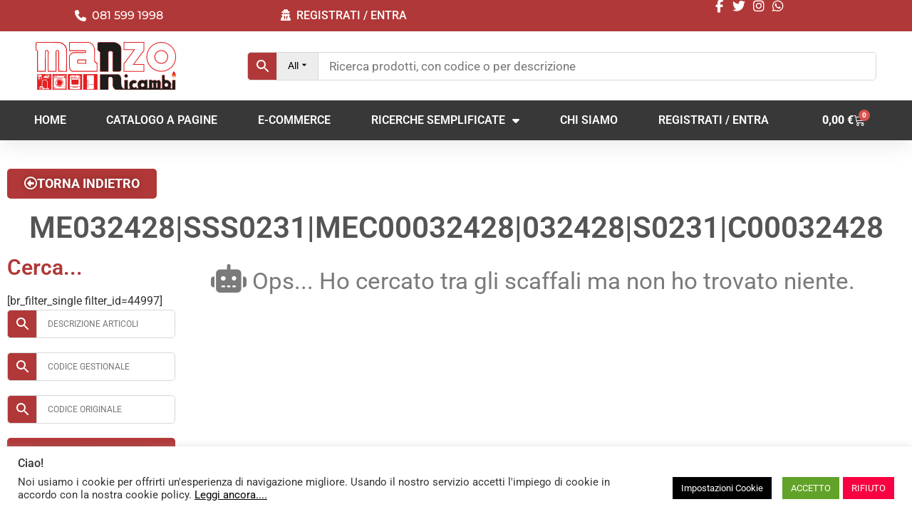

--- FILE ---
content_type: text/html; charset=UTF-8
request_url: https://manzoricambi.it/product-tag/me032428sss0231mec00032428032428s0231c00032428/
body_size: 28480
content:
<!doctype html>
<html lang="it-IT" prefix="og: https://ogp.me/ns#">
<head>
	<meta charset="UTF-8">
	<meta name="viewport" content="width=device-width, initial-scale=1">
	<link rel="profile" href="https://gmpg.org/xfn/11">
		<style>img:is([sizes="auto" i], [sizes^="auto," i]) { contain-intrinsic-size: 3000px 1500px }</style>
	<script>window._wca = window._wca || [];</script>
<!-- Jetpack Site Verification Tags -->
<meta name="google-site-verification" content="shB2QiCpnpp7XuyqGpAKqCSeYXgabXei5PrfNiB6RUk" />

<!-- Ottimizzazione per i motori di ricerca di Rank Math - https://rankmath.com/ -->
<title>Ricambi Manzo S.a.s. - ME032428|SSS0231|MEC00032428|032428|S0231|C00032428</title>
<meta name="description" content="Ricambi Manzo s.a.s. - ME032428|SSS0231|MEC00032428|032428|S0231|C00032428 -"/>
<meta name="robots" content="follow, index, max-snippet:-1, max-video-preview:-1, max-image-preview:large"/>
<link rel="canonical" href="https://manzoricambi.it/product-tag/me032428sss0231mec00032428032428s0231c00032428/" />
<meta property="og:locale" content="it_IT" />
<meta property="og:type" content="article" />
<meta property="og:title" content="Ricambi Manzo S.a.s. - ME032428|SSS0231|MEC00032428|032428|S0231|C00032428" />
<meta property="og:description" content="Ricambi Manzo s.a.s. - ME032428|SSS0231|MEC00032428|032428|S0231|C00032428 -" />
<meta property="og:url" content="https://manzoricambi.it/product-tag/me032428sss0231mec00032428032428s0231c00032428/" />
<meta property="og:site_name" content="Ricambi Manzo s.a.s." />
<meta property="article:publisher" content="https://www.facebook.com/manzoricambi/" />
<meta property="og:image" content="https://manzoricambi.it/wp-content/uploads/Manzo-TRACCIATO-BIANCO-1024x506.png" />
<meta property="og:image:secure_url" content="https://manzoricambi.it/wp-content/uploads/Manzo-TRACCIATO-BIANCO-1024x506.png" />
<meta property="og:image:width" content="600" />
<meta property="og:image:height" content="296" />
<meta property="og:image:type" content="image/png" />
<meta name="twitter:card" content="summary_large_image" />
<meta name="twitter:title" content="Ricambi Manzo S.a.s. - ME032428|SSS0231|MEC00032428|032428|S0231|C00032428" />
<meta name="twitter:description" content="Ricambi Manzo s.a.s. - ME032428|SSS0231|MEC00032428|032428|S0231|C00032428 -" />
<meta name="twitter:site" content="@manzoricambi" />
<meta name="twitter:image" content="https://manzoricambi.it/wp-content/uploads/Manzo-TRACCIATO-BIANCO-1024x506.png" />
<script type="application/ld+json" class="rank-math-schema">{"@context":"https://schema.org","@graph":[{"@type":"Organization","@id":"https://manzoricambi.it/#organization","name":"Ricambi Manzo sas","sameAs":["https://www.facebook.com/manzoricambi/","https://twitter.com/manzoricambi","https://www.instagram.com/manzoricambi/","https://api.whatsapp.com/message/UFAQX7BMHRI6M1"]},{"@type":"WebSite","@id":"https://manzoricambi.it/#website","url":"https://manzoricambi.it","name":"Ricambi Manzo s.a.s.","publisher":{"@id":"https://manzoricambi.it/#organization"},"inLanguage":"it-IT"},{"@type":"BreadcrumbList","@id":"https://manzoricambi.it/product-tag/me032428sss0231mec00032428032428s0231c00032428/#breadcrumb","itemListElement":[{"@type":"ListItem","position":"1","item":{"@id":"https://manzoricambi.it","name":"Home"}},{"@type":"ListItem","position":"2","item":{"@id":"https://manzoricambi.it/shop/","name":"Catalogo"}},{"@type":"ListItem","position":"3","item":{"@id":"https://manzoricambi.it/product-tag/me032428sss0231mec00032428032428s0231c00032428/","name":"Prodotti taggati &ldquo;ME032428|SSS0231|MEC00032428|032428|S0231|C00032428&rdquo;"}}]},{"@type":"CollectionPage","@id":"https://manzoricambi.it/product-tag/me032428sss0231mec00032428032428s0231c00032428/#webpage","url":"https://manzoricambi.it/product-tag/me032428sss0231mec00032428032428s0231c00032428/","name":"Ricambi Manzo S.a.s. - ME032428|SSS0231|MEC00032428|032428|S0231|C00032428","isPartOf":{"@id":"https://manzoricambi.it/#website"},"inLanguage":"it-IT","breadcrumb":{"@id":"https://manzoricambi.it/product-tag/me032428sss0231mec00032428032428s0231c00032428/#breadcrumb"}}]}</script>
<!-- /Rank Math WordPress SEO plugin -->

<link rel='dns-prefetch' href='//stats.wp.com' />
<link rel='dns-prefetch' href='//cdnjs.cloudflare.com' />
<link rel="alternate" type="application/rss+xml" title="Ricambi Manzo s.a.s. &raquo; Feed" href="https://manzoricambi.it/feed/" />
<link rel="alternate" type="application/rss+xml" title="Ricambi Manzo s.a.s. &raquo; Feed dei commenti" href="https://manzoricambi.it/comments/feed/" />
<link rel="alternate" type="application/rss+xml" title="Feed Ricambi Manzo s.a.s. &raquo; ME032428|SSS0231|MEC00032428|032428|S0231|C00032428 Tag" href="https://manzoricambi.it/product-tag/me032428sss0231mec00032428032428s0231c00032428/feed/" />
<style id='wp-emoji-styles-inline-css'>

	img.wp-smiley, img.emoji {
		display: inline !important;
		border: none !important;
		box-shadow: none !important;
		height: 1em !important;
		width: 1em !important;
		margin: 0 0.07em !important;
		vertical-align: -0.1em !important;
		background: none !important;
		padding: 0 !important;
	}
</style>
<link rel='stylesheet' id='wp-block-library-css' href='https://manzoricambi.it/wp-includes/css/dist/block-library/style.min.css?ver=6.8.3' media='all' />
<style id='global-styles-inline-css'>
:root{--wp--preset--aspect-ratio--square: 1;--wp--preset--aspect-ratio--4-3: 4/3;--wp--preset--aspect-ratio--3-4: 3/4;--wp--preset--aspect-ratio--3-2: 3/2;--wp--preset--aspect-ratio--2-3: 2/3;--wp--preset--aspect-ratio--16-9: 16/9;--wp--preset--aspect-ratio--9-16: 9/16;--wp--preset--color--black: #000000;--wp--preset--color--cyan-bluish-gray: #abb8c3;--wp--preset--color--white: #ffffff;--wp--preset--color--pale-pink: #f78da7;--wp--preset--color--vivid-red: #cf2e2e;--wp--preset--color--luminous-vivid-orange: #ff6900;--wp--preset--color--luminous-vivid-amber: #fcb900;--wp--preset--color--light-green-cyan: #7bdcb5;--wp--preset--color--vivid-green-cyan: #00d084;--wp--preset--color--pale-cyan-blue: #8ed1fc;--wp--preset--color--vivid-cyan-blue: #0693e3;--wp--preset--color--vivid-purple: #9b51e0;--wp--preset--gradient--vivid-cyan-blue-to-vivid-purple: linear-gradient(135deg,rgba(6,147,227,1) 0%,rgb(155,81,224) 100%);--wp--preset--gradient--light-green-cyan-to-vivid-green-cyan: linear-gradient(135deg,rgb(122,220,180) 0%,rgb(0,208,130) 100%);--wp--preset--gradient--luminous-vivid-amber-to-luminous-vivid-orange: linear-gradient(135deg,rgba(252,185,0,1) 0%,rgba(255,105,0,1) 100%);--wp--preset--gradient--luminous-vivid-orange-to-vivid-red: linear-gradient(135deg,rgba(255,105,0,1) 0%,rgb(207,46,46) 100%);--wp--preset--gradient--very-light-gray-to-cyan-bluish-gray: linear-gradient(135deg,rgb(238,238,238) 0%,rgb(169,184,195) 100%);--wp--preset--gradient--cool-to-warm-spectrum: linear-gradient(135deg,rgb(74,234,220) 0%,rgb(151,120,209) 20%,rgb(207,42,186) 40%,rgb(238,44,130) 60%,rgb(251,105,98) 80%,rgb(254,248,76) 100%);--wp--preset--gradient--blush-light-purple: linear-gradient(135deg,rgb(255,206,236) 0%,rgb(152,150,240) 100%);--wp--preset--gradient--blush-bordeaux: linear-gradient(135deg,rgb(254,205,165) 0%,rgb(254,45,45) 50%,rgb(107,0,62) 100%);--wp--preset--gradient--luminous-dusk: linear-gradient(135deg,rgb(255,203,112) 0%,rgb(199,81,192) 50%,rgb(65,88,208) 100%);--wp--preset--gradient--pale-ocean: linear-gradient(135deg,rgb(255,245,203) 0%,rgb(182,227,212) 50%,rgb(51,167,181) 100%);--wp--preset--gradient--electric-grass: linear-gradient(135deg,rgb(202,248,128) 0%,rgb(113,206,126) 100%);--wp--preset--gradient--midnight: linear-gradient(135deg,rgb(2,3,129) 0%,rgb(40,116,252) 100%);--wp--preset--font-size--small: 13px;--wp--preset--font-size--medium: 20px;--wp--preset--font-size--large: 36px;--wp--preset--font-size--x-large: 42px;--wp--preset--spacing--20: 0.44rem;--wp--preset--spacing--30: 0.67rem;--wp--preset--spacing--40: 1rem;--wp--preset--spacing--50: 1.5rem;--wp--preset--spacing--60: 2.25rem;--wp--preset--spacing--70: 3.38rem;--wp--preset--spacing--80: 5.06rem;--wp--preset--shadow--natural: 6px 6px 9px rgba(0, 0, 0, 0.2);--wp--preset--shadow--deep: 12px 12px 50px rgba(0, 0, 0, 0.4);--wp--preset--shadow--sharp: 6px 6px 0px rgba(0, 0, 0, 0.2);--wp--preset--shadow--outlined: 6px 6px 0px -3px rgba(255, 255, 255, 1), 6px 6px rgba(0, 0, 0, 1);--wp--preset--shadow--crisp: 6px 6px 0px rgba(0, 0, 0, 1);}:root { --wp--style--global--content-size: 800px;--wp--style--global--wide-size: 1200px; }:where(body) { margin: 0; }.wp-site-blocks > .alignleft { float: left; margin-right: 2em; }.wp-site-blocks > .alignright { float: right; margin-left: 2em; }.wp-site-blocks > .aligncenter { justify-content: center; margin-left: auto; margin-right: auto; }:where(.wp-site-blocks) > * { margin-block-start: 24px; margin-block-end: 0; }:where(.wp-site-blocks) > :first-child { margin-block-start: 0; }:where(.wp-site-blocks) > :last-child { margin-block-end: 0; }:root { --wp--style--block-gap: 24px; }:root :where(.is-layout-flow) > :first-child{margin-block-start: 0;}:root :where(.is-layout-flow) > :last-child{margin-block-end: 0;}:root :where(.is-layout-flow) > *{margin-block-start: 24px;margin-block-end: 0;}:root :where(.is-layout-constrained) > :first-child{margin-block-start: 0;}:root :where(.is-layout-constrained) > :last-child{margin-block-end: 0;}:root :where(.is-layout-constrained) > *{margin-block-start: 24px;margin-block-end: 0;}:root :where(.is-layout-flex){gap: 24px;}:root :where(.is-layout-grid){gap: 24px;}.is-layout-flow > .alignleft{float: left;margin-inline-start: 0;margin-inline-end: 2em;}.is-layout-flow > .alignright{float: right;margin-inline-start: 2em;margin-inline-end: 0;}.is-layout-flow > .aligncenter{margin-left: auto !important;margin-right: auto !important;}.is-layout-constrained > .alignleft{float: left;margin-inline-start: 0;margin-inline-end: 2em;}.is-layout-constrained > .alignright{float: right;margin-inline-start: 2em;margin-inline-end: 0;}.is-layout-constrained > .aligncenter{margin-left: auto !important;margin-right: auto !important;}.is-layout-constrained > :where(:not(.alignleft):not(.alignright):not(.alignfull)){max-width: var(--wp--style--global--content-size);margin-left: auto !important;margin-right: auto !important;}.is-layout-constrained > .alignwide{max-width: var(--wp--style--global--wide-size);}body .is-layout-flex{display: flex;}.is-layout-flex{flex-wrap: wrap;align-items: center;}.is-layout-flex > :is(*, div){margin: 0;}body .is-layout-grid{display: grid;}.is-layout-grid > :is(*, div){margin: 0;}body{padding-top: 0px;padding-right: 0px;padding-bottom: 0px;padding-left: 0px;}a:where(:not(.wp-element-button)){text-decoration: underline;}:root :where(.wp-element-button, .wp-block-button__link){background-color: #32373c;border-width: 0;color: #fff;font-family: inherit;font-size: inherit;line-height: inherit;padding: calc(0.667em + 2px) calc(1.333em + 2px);text-decoration: none;}.has-black-color{color: var(--wp--preset--color--black) !important;}.has-cyan-bluish-gray-color{color: var(--wp--preset--color--cyan-bluish-gray) !important;}.has-white-color{color: var(--wp--preset--color--white) !important;}.has-pale-pink-color{color: var(--wp--preset--color--pale-pink) !important;}.has-vivid-red-color{color: var(--wp--preset--color--vivid-red) !important;}.has-luminous-vivid-orange-color{color: var(--wp--preset--color--luminous-vivid-orange) !important;}.has-luminous-vivid-amber-color{color: var(--wp--preset--color--luminous-vivid-amber) !important;}.has-light-green-cyan-color{color: var(--wp--preset--color--light-green-cyan) !important;}.has-vivid-green-cyan-color{color: var(--wp--preset--color--vivid-green-cyan) !important;}.has-pale-cyan-blue-color{color: var(--wp--preset--color--pale-cyan-blue) !important;}.has-vivid-cyan-blue-color{color: var(--wp--preset--color--vivid-cyan-blue) !important;}.has-vivid-purple-color{color: var(--wp--preset--color--vivid-purple) !important;}.has-black-background-color{background-color: var(--wp--preset--color--black) !important;}.has-cyan-bluish-gray-background-color{background-color: var(--wp--preset--color--cyan-bluish-gray) !important;}.has-white-background-color{background-color: var(--wp--preset--color--white) !important;}.has-pale-pink-background-color{background-color: var(--wp--preset--color--pale-pink) !important;}.has-vivid-red-background-color{background-color: var(--wp--preset--color--vivid-red) !important;}.has-luminous-vivid-orange-background-color{background-color: var(--wp--preset--color--luminous-vivid-orange) !important;}.has-luminous-vivid-amber-background-color{background-color: var(--wp--preset--color--luminous-vivid-amber) !important;}.has-light-green-cyan-background-color{background-color: var(--wp--preset--color--light-green-cyan) !important;}.has-vivid-green-cyan-background-color{background-color: var(--wp--preset--color--vivid-green-cyan) !important;}.has-pale-cyan-blue-background-color{background-color: var(--wp--preset--color--pale-cyan-blue) !important;}.has-vivid-cyan-blue-background-color{background-color: var(--wp--preset--color--vivid-cyan-blue) !important;}.has-vivid-purple-background-color{background-color: var(--wp--preset--color--vivid-purple) !important;}.has-black-border-color{border-color: var(--wp--preset--color--black) !important;}.has-cyan-bluish-gray-border-color{border-color: var(--wp--preset--color--cyan-bluish-gray) !important;}.has-white-border-color{border-color: var(--wp--preset--color--white) !important;}.has-pale-pink-border-color{border-color: var(--wp--preset--color--pale-pink) !important;}.has-vivid-red-border-color{border-color: var(--wp--preset--color--vivid-red) !important;}.has-luminous-vivid-orange-border-color{border-color: var(--wp--preset--color--luminous-vivid-orange) !important;}.has-luminous-vivid-amber-border-color{border-color: var(--wp--preset--color--luminous-vivid-amber) !important;}.has-light-green-cyan-border-color{border-color: var(--wp--preset--color--light-green-cyan) !important;}.has-vivid-green-cyan-border-color{border-color: var(--wp--preset--color--vivid-green-cyan) !important;}.has-pale-cyan-blue-border-color{border-color: var(--wp--preset--color--pale-cyan-blue) !important;}.has-vivid-cyan-blue-border-color{border-color: var(--wp--preset--color--vivid-cyan-blue) !important;}.has-vivid-purple-border-color{border-color: var(--wp--preset--color--vivid-purple) !important;}.has-vivid-cyan-blue-to-vivid-purple-gradient-background{background: var(--wp--preset--gradient--vivid-cyan-blue-to-vivid-purple) !important;}.has-light-green-cyan-to-vivid-green-cyan-gradient-background{background: var(--wp--preset--gradient--light-green-cyan-to-vivid-green-cyan) !important;}.has-luminous-vivid-amber-to-luminous-vivid-orange-gradient-background{background: var(--wp--preset--gradient--luminous-vivid-amber-to-luminous-vivid-orange) !important;}.has-luminous-vivid-orange-to-vivid-red-gradient-background{background: var(--wp--preset--gradient--luminous-vivid-orange-to-vivid-red) !important;}.has-very-light-gray-to-cyan-bluish-gray-gradient-background{background: var(--wp--preset--gradient--very-light-gray-to-cyan-bluish-gray) !important;}.has-cool-to-warm-spectrum-gradient-background{background: var(--wp--preset--gradient--cool-to-warm-spectrum) !important;}.has-blush-light-purple-gradient-background{background: var(--wp--preset--gradient--blush-light-purple) !important;}.has-blush-bordeaux-gradient-background{background: var(--wp--preset--gradient--blush-bordeaux) !important;}.has-luminous-dusk-gradient-background{background: var(--wp--preset--gradient--luminous-dusk) !important;}.has-pale-ocean-gradient-background{background: var(--wp--preset--gradient--pale-ocean) !important;}.has-electric-grass-gradient-background{background: var(--wp--preset--gradient--electric-grass) !important;}.has-midnight-gradient-background{background: var(--wp--preset--gradient--midnight) !important;}.has-small-font-size{font-size: var(--wp--preset--font-size--small) !important;}.has-medium-font-size{font-size: var(--wp--preset--font-size--medium) !important;}.has-large-font-size{font-size: var(--wp--preset--font-size--large) !important;}.has-x-large-font-size{font-size: var(--wp--preset--font-size--x-large) !important;}
:root :where(.wp-block-pullquote){font-size: 1.5em;line-height: 1.6;}
</style>
<link data-minify="1" rel='stylesheet' id='cookie-law-info-css' href='https://manzoricambi.it/wp-content/cache/min/1/wp-content/plugins/cookie-law-info/legacy/public/css/cookie-law-info-public.css?ver=1764621710' media='all' />
<link data-minify="1" rel='stylesheet' id='cookie-law-info-gdpr-css' href='https://manzoricambi.it/wp-content/cache/min/1/wp-content/plugins/cookie-law-info/legacy/public/css/cookie-law-info-gdpr.css?ver=1764621710' media='all' />
<link data-minify="1" rel='stylesheet' id='woocommerce-cart-pdf-css' href='https://manzoricambi.it/wp-content/cache/min/1/wp-content/plugins/woocommerce-cart-pdf/public/css/woocommerce-cart-pdf-public.css?ver=1764621710' media='all' />
<link data-minify="1" rel='stylesheet' id='font-awesome-css' href='https://manzoricambi.it/wp-content/cache/min/1/wp-content/plugins/elementor/assets/lib/font-awesome/css/font-awesome.min.css?ver=1764621710' media='all' />
<link data-minify="1" rel='stylesheet' id='woocommerce-pdf-catalog-css' href='https://manzoricambi.it/wp-content/cache/min/1/wp-content/plugins/woocommerce-pdf-catalog/public/css/woocommerce-pdf-catalog-public.css?ver=1764621710' media='all' />
<link rel='stylesheet' id='select2-css' href='https://manzoricambi.it/wp-content/plugins/woocommerce-pdf-catalog/public/vendor/select2/css/select2.min.css?ver=4.1.0' media='all' />
<link data-minify="1" rel='stylesheet' id='woocommerce-layout-css' href='https://manzoricambi.it/wp-content/cache/min/1/wp-content/plugins/woocommerce/assets/css/woocommerce-layout.css?ver=1764621710' media='all' />
<style id='woocommerce-layout-inline-css'>

	.infinite-scroll .woocommerce-pagination {
		display: none;
	}
</style>
<link data-minify="1" rel='stylesheet' id='woocommerce-smallscreen-css' href='https://manzoricambi.it/wp-content/cache/min/1/wp-content/plugins/woocommerce/assets/css/woocommerce-smallscreen.css?ver=1764621710' media='only screen and (max-width: 768px)' />
<link data-minify="1" rel='stylesheet' id='woocommerce-general-css' href='https://manzoricambi.it/wp-content/cache/min/1/wp-content/plugins/woocommerce/assets/css/woocommerce.css?ver=1764621710' media='all' />
<style id='woocommerce-inline-inline-css'>
.woocommerce form .form-row .required { visibility: visible; }
</style>
<link rel='stylesheet' id='aws-pro-style-css' href='https://manzoricambi.it/wp-content/plugins/advanced-woo-search-pro/assets/css/common.min.css?ver=pro3.48' media='all' />
<link data-minify="1" rel='stylesheet' id='brands-styles-css' href='https://manzoricambi.it/wp-content/cache/min/1/wp-content/plugins/woocommerce/assets/css/brands.css?ver=1764621710' media='all' />
<link data-minify="1" rel='stylesheet' id='hello-elementor-css' href='https://manzoricambi.it/wp-content/cache/min/1/wp-content/themes/hello-elementor/assets/css/reset.css?ver=1764621710' media='all' />
<link data-minify="1" rel='stylesheet' id='hello-elementor-theme-style-css' href='https://manzoricambi.it/wp-content/cache/min/1/wp-content/themes/hello-elementor/assets/css/theme.css?ver=1764621710' media='all' />
<link data-minify="1" rel='stylesheet' id='hello-elementor-header-footer-css' href='https://manzoricambi.it/wp-content/cache/min/1/wp-content/themes/hello-elementor/assets/css/header-footer.css?ver=1764621710' media='all' />
<link rel='stylesheet' id='elementor-frontend-css' href='https://manzoricambi.it/wp-content/uploads/elementor/css/custom-frontend.min.css?ver=1764621710' media='all' />
<link rel='stylesheet' id='widget-icon-list-css' href='https://manzoricambi.it/wp-content/uploads/elementor/css/custom-widget-icon-list.min.css?ver=1764621710' media='all' />
<link rel='stylesheet' id='widget-image-css' href='https://manzoricambi.it/wp-content/plugins/elementor/assets/css/widget-image.min.css?ver=3.33.2' media='all' />
<link rel='stylesheet' id='widget-nav-menu-css' href='https://manzoricambi.it/wp-content/uploads/elementor/css/custom-pro-widget-nav-menu.min.css?ver=1764621710' media='all' />
<link rel='stylesheet' id='e-sticky-css' href='https://manzoricambi.it/wp-content/plugins/elementor-pro/assets/css/modules/sticky.min.css?ver=3.33.1' media='all' />
<link rel='stylesheet' id='widget-woocommerce-menu-cart-css' href='https://manzoricambi.it/wp-content/uploads/elementor/css/custom-pro-widget-woocommerce-menu-cart.min.css?ver=1764621710' media='all' />
<link rel='stylesheet' id='widget-heading-css' href='https://manzoricambi.it/wp-content/plugins/elementor/assets/css/widget-heading.min.css?ver=3.33.2' media='all' />
<link rel='stylesheet' id='widget-spacer-css' href='https://manzoricambi.it/wp-content/plugins/elementor/assets/css/widget-spacer.min.css?ver=3.33.2' media='all' />
<link rel='stylesheet' id='e-animation-wobble-horizontal-css' href='https://manzoricambi.it/wp-content/plugins/elementor/assets/lib/animations/styles/e-animation-wobble-horizontal.min.css?ver=3.33.2' media='all' />
<link rel='stylesheet' id='widget-woocommerce-products-css' href='https://manzoricambi.it/wp-content/plugins/elementor-pro/assets/css/widget-woocommerce-products.min.css?ver=3.33.1' media='all' />
<link rel='stylesheet' id='widget-woocommerce-products-archive-css' href='https://manzoricambi.it/wp-content/uploads/elementor/css/custom-pro-widget-woocommerce-products-archive.min.css?ver=1764621710' media='all' />
<link rel='stylesheet' id='widget-divider-css' href='https://manzoricambi.it/wp-content/plugins/elementor/assets/css/widget-divider.min.css?ver=3.33.2' media='all' />
<link rel='stylesheet' id='e-animation-fadeIn-css' href='https://manzoricambi.it/wp-content/plugins/elementor/assets/lib/animations/styles/fadeIn.min.css?ver=3.33.2' media='all' />
<link rel='stylesheet' id='e-popup-css' href='https://manzoricambi.it/wp-content/plugins/elementor-pro/assets/css/conditionals/popup.min.css?ver=3.33.1' media='all' />
<link data-minify="1" rel='stylesheet' id='elementor-icons-css' href='https://manzoricambi.it/wp-content/cache/min/1/wp-content/plugins/elementor/assets/lib/eicons/css/elementor-icons.min.css?ver=1764621710' media='all' />
<link rel='stylesheet' id='elementor-post-23-css' href='https://manzoricambi.it/wp-content/uploads/elementor/css/post-23.css?ver=1764621703' media='all' />
<link data-minify="1" rel='stylesheet' id='font-awesome-5-all-css' href='https://manzoricambi.it/wp-content/cache/min/1/wp-content/plugins/elementor/assets/lib/font-awesome/css/all.min.css?ver=1764621710' media='all' />
<link rel='stylesheet' id='font-awesome-4-shim-css' href='https://manzoricambi.it/wp-content/plugins/elementor/assets/lib/font-awesome/css/v4-shims.min.css?ver=3.33.2' media='all' />
<link data-minify="1" rel='stylesheet' id='wcqvpfepb-widget-css' href='https://manzoricambi.it/wp-content/cache/min/1/wp-content/plugins/woocommerce-quick-view-for-elemntor-page-builder/assets/css/widget.css?ver=1764621710' media='all' />
<link rel='stylesheet' id='elementor-post-96633-css' href='https://manzoricambi.it/wp-content/uploads/elementor/css/post-96633.css?ver=1764621703' media='all' />
<link rel='stylesheet' id='elementor-post-69814-css' href='https://manzoricambi.it/wp-content/uploads/elementor/css/post-69814.css?ver=1764621703' media='all' />
<link rel='stylesheet' id='elementor-post-69736-css' href='https://manzoricambi.it/wp-content/uploads/elementor/css/post-69736.css?ver=1764621710' media='all' />
<link rel='stylesheet' id='elementor-post-97285-css' href='https://manzoricambi.it/wp-content/uploads/elementor/css/post-97285.css?ver=1764621703' media='all' />
<link rel='stylesheet' id='e-woocommerce-notices-css' href='https://manzoricambi.it/wp-content/plugins/elementor-pro/assets/css/woocommerce-notices.min.css?ver=3.33.1' media='all' />
<link rel='stylesheet' id='eael-general-css' href='https://manzoricambi.it/wp-content/plugins/essential-addons-for-elementor-lite/assets/front-end/css/view/general.min.css?ver=6.5.3' media='all' />
<link data-minify="1" rel='stylesheet' id='wcqvfepb-popup-css' href='https://manzoricambi.it/wp-content/cache/min/1/wp-content/plugins/woocommerce-quick-view-for-elemntor-page-builder/assets/css/popup.css?ver=1764621710' media='all' />
<link data-minify="1" rel='stylesheet' id='wcqvfepb-frontend-css' href='https://manzoricambi.it/wp-content/cache/min/1/wp-content/plugins/woocommerce-quick-view-for-elemntor-page-builder/assets/css/frontend.css?ver=1764621710' media='all' />
<link data-minify="1" rel='stylesheet' id='wcqvfepb-font-icon-css' href='https://manzoricambi.it/wp-content/cache/min/1/ajax/libs/font-awesome/4.7.0/css/font-awesome.min.css?ver=1764621710' media='all' />
<link rel='stylesheet' id='photoswipe-css' href='https://manzoricambi.it/wp-content/plugins/woocommerce/assets/css/photoswipe/photoswipe.min.css?ver=10.3.5' media='all' />
<link rel='stylesheet' id='photoswipe-default-skin-css' href='https://manzoricambi.it/wp-content/plugins/woocommerce/assets/css/photoswipe/default-skin/default-skin.min.css?ver=10.3.5' media='all' />
<link data-minify="1" rel='stylesheet' id='elementor-gf-local-roboto-css' href='https://manzoricambi.it/wp-content/cache/min/1/wp-content/uploads/elementor/google-fonts/css/roboto.css?ver=1764621710' media='all' />
<link data-minify="1" rel='stylesheet' id='elementor-gf-local-robotoslab-css' href='https://manzoricambi.it/wp-content/cache/min/1/wp-content/uploads/elementor/google-fonts/css/robotoslab.css?ver=1764621710' media='all' />
<link data-minify="1" rel='stylesheet' id='elementor-gf-local-montserrat-css' href='https://manzoricambi.it/wp-content/cache/min/1/wp-content/uploads/elementor/google-fonts/css/montserrat.css?ver=1764621710' media='all' />
<link data-minify="1" rel='stylesheet' id='elementor-gf-local-poppins-css' href='https://manzoricambi.it/wp-content/cache/min/1/wp-content/uploads/elementor/google-fonts/css/poppins.css?ver=1764621710' media='all' />
<link data-minify="1" rel='stylesheet' id='elementor-gf-local-nanumgothic-css' href='https://manzoricambi.it/wp-content/cache/min/1/wp-content/uploads/elementor/google-fonts/css/nanumgothic.css?ver=1764621711' media='all' />
<script src="https://manzoricambi.it/wp-includes/js/jquery/jquery.min.js?ver=3.7.1" id="jquery-core-js" data-rocket-defer defer></script>
<script src="https://manzoricambi.it/wp-includes/js/jquery/jquery-migrate.min.js?ver=3.4.1" id="jquery-migrate-js" data-rocket-defer defer></script>
<script id="jquery-js-after">window.addEventListener('DOMContentLoaded', function() {
if (typeof (window.wpfReadyList) == "undefined") {
			var v = jQuery.fn.jquery;
			if (v && parseInt(v) >= 3 && window.self === window.top) {
				var readyList=[];
				window.originalReadyMethod = jQuery.fn.ready;
				jQuery.fn.ready = function(){
					if(arguments.length && arguments.length > 0 && typeof arguments[0] === "function") {
						readyList.push({"c": this, "a": arguments});
					}
					return window.originalReadyMethod.apply( this, arguments );
				};
				window.wpfReadyList = readyList;
			}}
});</script>
<script id="cookie-law-info-js-extra">
var Cli_Data = {"nn_cookie_ids":["tk_qs","tk_r3d","tk_lr","tk_ai","MATOMO_SESSID","tk_or","cookielawinfo-checkbox-advertisement","cookielawinfo-checkbox-others","elementor","cookielawinfo-checkbox-performance","cookielawinfo-checkbox-analytics","cookielawinfo-checkbox-necessary","cookielawinfo-checkbox-non-necessary","cookielawinfo-checkbox-functional","_pk_id.1.d30a","_pk_ses.1.d30a","CookieLawInfoConsent","tk_lr","tk_ai","tk_qs","tk_or","tk_r3d","elementor","MATOMO_SESSID","cookielawinfo-checkbox-analytics","cookielawinfo-checkbox-advertisement","cookielawinfo-checkbox-others","cookielawinfo-checkbox-functional","cookielawinfo-checkbox-performance","CookieLawInfoConsent","cookielawinfo-checkbox-necessary","cookielawinfo-checkbox-non-necessary","_pk_id.1.d30a","_pk_ses.1.d30a"],"cookielist":[],"non_necessary_cookies":{"necessary":["MATOMO_SESSID","elementor","CookieLawInfoConsent","elementor","MATOMO_SESSID","CookieLawInfoConsent"],"analytics":["tk_qs","tk_r3d","tk_lr","tk_ai","tk_or","tk_lr","tk_ai","tk_qs","tk_or","tk_r3d"],"others":["_pk_id.1.d30a","_pk_ses.1.d30a","_pk_id.1.d30a","_pk_ses.1.d30a"]},"ccpaEnabled":"1","ccpaRegionBased":"","ccpaBarEnabled":"","strictlyEnabled":["necessary","obligatoire"],"ccpaType":"ccpa_gdpr","js_blocking":"1","custom_integration":"","triggerDomRefresh":"","secure_cookies":""};
var cli_cookiebar_settings = {"animate_speed_hide":"500","animate_speed_show":"500","background":"#FFF","border":"#b1a6a6c2","border_on":"","button_1_button_colour":"#61a229","button_1_button_hover":"#4e8221","button_1_link_colour":"#fff","button_1_as_button":"1","button_1_new_win":"","button_2_button_colour":"#1e73be","button_2_button_hover":"#185c98","button_2_link_colour":"#000000","button_2_as_button":"","button_2_hidebar":"","button_3_button_colour":"#f90042","button_3_button_hover":"#c70035","button_3_link_colour":"#ffffff","button_3_as_button":"1","button_3_new_win":"","button_4_button_colour":"#000","button_4_button_hover":"#000000","button_4_link_colour":"#ffffff","button_4_as_button":"1","button_7_button_colour":"#61a229","button_7_button_hover":"#4e8221","button_7_link_colour":"#fff","button_7_as_button":"1","button_7_new_win":"","font_family":"inherit","header_fix":"1","notify_animate_hide":"1","notify_animate_show":"1","notify_div_id":"#cookie-law-info-bar","notify_position_horizontal":"right","notify_position_vertical":"bottom","scroll_close":"","scroll_close_reload":"1","accept_close_reload":"1","reject_close_reload":"1","showagain_tab":"1","showagain_background":"#fff","showagain_border":"#000","showagain_div_id":"#cookie-law-info-again","showagain_x_position":"100px","text":"#333333","show_once_yn":"","show_once":"10000","logging_on":"","as_popup":"","popup_overlay":"1","bar_heading_text":"Ciao!","cookie_bar_as":"banner","popup_showagain_position":"bottom-right","widget_position":"left"};
var log_object = {"ajax_url":"https:\/\/manzoricambi.it\/wp-admin\/admin-ajax.php"};
</script>
<script data-minify="1" src="https://manzoricambi.it/wp-content/cache/min/1/wp-content/plugins/cookie-law-info/legacy/public/js/cookie-law-info-public.js?ver=1752664731" id="cookie-law-info-js" data-rocket-defer defer></script>
<script id="cookie-law-info-ccpa-js-extra">
var ccpa_data = {"opt_out_prompt":"Vuoi davvero disattivarlo?","opt_out_confirm":"Conferma","opt_out_cancel":"Annulla"};
</script>
<script data-minify="1" src="https://manzoricambi.it/wp-content/cache/min/1/wp-content/plugins/cookie-law-info/legacy/admin/modules/ccpa/assets/js/cookie-law-info-ccpa.js?ver=1752664731" id="cookie-law-info-ccpa-js" data-rocket-defer defer></script>
<script src="https://manzoricambi.it/wp-content/plugins/woocommerce/assets/js/jquery-blockui/jquery.blockUI.min.js?ver=2.7.0-wc.10.3.5" id="wc-jquery-blockui-js" defer data-wp-strategy="defer"></script>
<script id="wc-add-to-cart-js-extra">
var wc_add_to_cart_params = {"ajax_url":"\/wp-admin\/admin-ajax.php","wc_ajax_url":"\/?wc-ajax=%%endpoint%%","i18n_view_cart":"Visualizza carrello","cart_url":"https:\/\/manzoricambi.it\/carrello\/","is_cart":"","cart_redirect_after_add":"no"};
</script>
<script src="https://manzoricambi.it/wp-content/plugins/woocommerce/assets/js/frontend/add-to-cart.min.js?ver=10.3.5" id="wc-add-to-cart-js" defer data-wp-strategy="defer"></script>
<script src="https://manzoricambi.it/wp-content/plugins/woocommerce/assets/js/js-cookie/js.cookie.min.js?ver=2.1.4-wc.10.3.5" id="wc-js-cookie-js" defer data-wp-strategy="defer"></script>
<script id="woocommerce-js-extra">
var woocommerce_params = {"ajax_url":"\/wp-admin\/admin-ajax.php","wc_ajax_url":"\/?wc-ajax=%%endpoint%%","i18n_password_show":"Mostra password","i18n_password_hide":"Nascondi password"};
</script>
<script src="https://manzoricambi.it/wp-content/plugins/woocommerce/assets/js/frontend/woocommerce.min.js?ver=10.3.5" id="woocommerce-js" defer data-wp-strategy="defer"></script>
<script src="https://stats.wp.com/s-202549.js" id="woocommerce-analytics-js" defer data-wp-strategy="defer"></script>
<script src="https://manzoricambi.it/wp-content/plugins/elementor/assets/lib/font-awesome/js/v4-shims.min.js?ver=3.33.2" id="font-awesome-4-shim-js" data-rocket-defer defer></script>
<script src="https://manzoricambi.it/wp-content/plugins/woocommerce/assets/js/zoom/jquery.zoom.min.js?ver=1.7.21-wc.10.3.5" id="wc-zoom-js" defer data-wp-strategy="defer"></script>
<script src="https://manzoricambi.it/wp-content/plugins/woocommerce/assets/js/photoswipe/photoswipe.min.js?ver=4.1.1-wc.10.3.5" id="wc-photoswipe-js" defer data-wp-strategy="defer"></script>
<script src="https://manzoricambi.it/wp-content/plugins/woocommerce/assets/js/photoswipe/photoswipe-ui-default.min.js?ver=4.1.1-wc.10.3.5" id="wc-photoswipe-ui-default-js" defer data-wp-strategy="defer"></script>
<script src="https://manzoricambi.it/wp-content/plugins/woocommerce/assets/js/flexslider/jquery.flexslider.min.js?ver=2.7.2-wc.10.3.5" id="wc-flexslider-js" defer data-wp-strategy="defer"></script>
<script id="wc-single-product-js-extra">
var wc_single_product_params = {"i18n_required_rating_text":"Seleziona una valutazione","i18n_rating_options":["1 stella su 5","2 stelle su 5","3 stelle su 5","4 stelle su 5","5 stelle su 5"],"i18n_product_gallery_trigger_text":"Visualizza la galleria di immagini a schermo intero","review_rating_required":"yes","flexslider":{"rtl":false,"animation":"slide","smoothHeight":true,"directionNav":false,"controlNav":"thumbnails","slideshow":false,"animationSpeed":500,"animationLoop":false,"allowOneSlide":false},"zoom_enabled":"1","zoom_options":[],"photoswipe_enabled":"1","photoswipe_options":{"shareEl":false,"closeOnScroll":false,"history":false,"hideAnimationDuration":0,"showAnimationDuration":0},"flexslider_enabled":"1"};
</script>
<script src="https://manzoricambi.it/wp-content/plugins/woocommerce/assets/js/frontend/single-product.min.js?ver=10.3.5" id="wc-single-product-js" defer data-wp-strategy="defer"></script>
<script id="wcqvfepb-frontend-js-extra">
var wcqvfepb_data = {"ajaxurl":"https:\/\/manzoricambi.it\/wp-admin\/admin-ajax.php","popup_settings":{"popup_width":"1000","popup_height":"550","popup_overlay":"rgba( 0, 0, 0, 0.8)","popup_background":"#ffffff","close_button":true,"button_type":0,"button_color":"#ffffff"},"is_theme":"hello-elementor","is_phone":"","modal_effect":"move-top","auto_redirect_cart":"no","cart_url":"https:\/\/manzoricambi.it\/carrello\/","auto_close_popup":"on","loading":"mst-wcqvfepb-button-loading-6","is_modal_simple":"yes","is_active_rtwpvc_pro":"","sps_vs_get_script":""};
</script>
<script data-minify="1" src="https://manzoricambi.it/wp-content/cache/min/1/wp-content/plugins/woocommerce-quick-view-for-elemntor-page-builder/assets/js/frontend.js?ver=1752664731" id="wcqvfepb-frontend-js" data-rocket-defer defer></script>
<link rel="https://api.w.org/" href="https://manzoricambi.it/wp-json/" /><link rel="alternate" title="JSON" type="application/json" href="https://manzoricambi.it/wp-json/wp/v2/product_tag/591060" /><link rel="EditURI" type="application/rsd+xml" title="RSD" href="https://manzoricambi.it/xmlrpc.php?rsd" />
<meta name="generator" content="WordPress 6.8.3" />
<meta name="generator" content="WooCommerce 10.3.5" />
<meta name="ti-site-data" content="eyJyIjoiMTowITc6MSEzMDozMyIsIm8iOiJodHRwczpcL1wvbWFuem9yaWNhbWJpLml0XC93cC1hZG1pblwvYWRtaW4tYWpheC5waHA/YWN0aW9uPXRpX29ubGluZV91c2Vyc19nb29nbGUmYW1wO3A9JTJGcHJvZHVjdC10YWclMkZtZTAzMjQyOHNzczAyMzFtZWMwMDAzMjQyODAzMjQyOHMwMjMxYzAwMDMyNDI4JTJGJmFtcDtfd3Bub25jZT02N2RiMzZkYjA3In0=" />	<style>img#wpstats{display:none}</style>
			<noscript><style>.woocommerce-product-gallery{ opacity: 1 !important; }</style></noscript>
	<meta name="generator" content="Elementor 3.33.2; features: additional_custom_breakpoints; settings: css_print_method-external, google_font-enabled, font_display-swap">

<script type="text/javascript">window.addEventListener('DOMContentLoaded', function() { 
 
jQuery(document).ready(function() {
    jQuery('#btn-back').on('click', function() {
      window.history.go(-1); 
      return false;
    });
});
 
});</script>
<meta name=’robots’ content=’index, follow, max-image-preview:large, max-snippet:-1, max-video-preview:-1′ />
<meta name=”viewport” content=”width=device-width, initial-scale=1.0″>
			<style>
				.e-con.e-parent:nth-of-type(n+4):not(.e-lazyloaded):not(.e-no-lazyload),
				.e-con.e-parent:nth-of-type(n+4):not(.e-lazyloaded):not(.e-no-lazyload) * {
					background-image: none !important;
				}
				@media screen and (max-height: 1024px) {
					.e-con.e-parent:nth-of-type(n+3):not(.e-lazyloaded):not(.e-no-lazyload),
					.e-con.e-parent:nth-of-type(n+3):not(.e-lazyloaded):not(.e-no-lazyload) * {
						background-image: none !important;
					}
				}
				@media screen and (max-height: 640px) {
					.e-con.e-parent:nth-of-type(n+2):not(.e-lazyloaded):not(.e-no-lazyload),
					.e-con.e-parent:nth-of-type(n+2):not(.e-lazyloaded):not(.e-no-lazyload) * {
						background-image: none !important;
					}
				}
			</style>
			<link rel="icon" href="https://manzoricambi.it/wp-content/uploads/cropped-favicon-1-32x32.png" sizes="32x32" />
<link rel="icon" href="https://manzoricambi.it/wp-content/uploads/cropped-favicon-1-192x192.png" sizes="192x192" />
<link rel="apple-touch-icon" href="https://manzoricambi.it/wp-content/uploads/cropped-favicon-1-180x180.png" />
<meta name="msapplication-TileImage" content="https://manzoricambi.it/wp-content/uploads/cropped-favicon-1-270x270.png" />
<noscript><style id="rocket-lazyload-nojs-css">.rll-youtube-player, [data-lazy-src]{display:none !important;}</style></noscript><meta name="generator" content="WP Rocket 3.19.1.2" data-wpr-features="wpr_defer_js wpr_minify_js wpr_lazyload_images wpr_minify_css wpr_preload_links wpr_desktop" /></head>
<body class="archive tax-product_tag term-me032428sss0231mec00032428032428s0231c00032428 term-591060 wp-custom-logo wp-embed-responsive wp-theme-hello-elementor theme-hello-elementor woocommerce woocommerce-page woocommerce-no-js hello-elementor-default e-wc-error-notice e-wc-message-notice e-wc-info-notice elementor-page-69736 elementor-default elementor-template-full-width elementor-kit-23">


<a class="skip-link screen-reader-text" href="#content">Vai al contenuto</a>

		<header data-rocket-location-hash="47851adf6867fb755ebeffe3a1e585e9" data-elementor-type="header" data-elementor-id="96633" class="elementor elementor-96633 elementor-location-header" data-elementor-post-type="elementor_library">
			<div data-rocket-location-hash="6799d09429edd7488bb4cc760eea054f" class="elementor-element elementor-element-1c8398c2 e-con-full e-flex e-con e-parent" data-id="1c8398c2" data-element_type="container" id="header_pop">
		<div class="elementor-element elementor-element-5466c878 e-flex e-con-boxed e-con e-child" data-id="5466c878" data-element_type="container" data-settings="{&quot;background_background&quot;:&quot;classic&quot;}">
					<div data-rocket-location-hash="78b6d3be1d9ded5faabcdf5861053621" class="e-con-inner">
		<div class="elementor-element elementor-element-71fed68d e-con-full e-flex e-con e-child" data-id="71fed68d" data-element_type="container">
				<div class="elementor-element elementor-element-4857c453 elementor-icon-list--layout-inline elementor-align-center elementor-mobile-align-center elementor-list-item-link-full_width elementor-widget elementor-widget-icon-list" data-id="4857c453" data-element_type="widget" data-widget_type="icon-list.default">
							<ul class="elementor-icon-list-items elementor-inline-items">
							<li class="elementor-icon-list-item elementor-inline-item">
											<span class="elementor-icon-list-icon">
							<i aria-hidden="true" class="fas fa-phone"></i>						</span>
										<span class="elementor-icon-list-text">081 599 1998</span>
									</li>
						</ul>
						</div>
				</div>
		<div class="elementor-element elementor-element-63912dd e-con-full e-flex e-con e-child" data-id="63912dd" data-element_type="container">
				<div class="elementor-element elementor-element-a41b5ce elementor-mobile-align-center elementor-align-right elementor-icon-list--layout-traditional elementor-list-item-link-full_width elementor-widget elementor-widget-icon-list" data-id="a41b5ce" data-element_type="widget" data-widget_type="icon-list.default">
							<ul class="elementor-icon-list-items">
							<li class="elementor-icon-list-item">
											<a href="/profilo">

											<span class="elementor-icon-list-text"><i aria-hidden="true" class="fas fa-user-secret">&nbsp;&nbsp;</i>REGISTRATI / ENTRA</span>
											</a>
									</li>
						</ul>
						</div>
				</div>
		<div class="elementor-element elementor-element-523369c5 e-con-full elementor-hidden-mobile e-flex e-con e-child" data-id="523369c5" data-element_type="container">
				<div class="elementor-element elementor-element-fed08a4 elementor-icon-list--layout-inline elementor-align-right elementor-mobile-align-left elementor-list-item-link-full_width elementor-widget elementor-widget-icon-list" data-id="fed08a4" data-element_type="widget" data-widget_type="icon-list.default">
							<ul class="elementor-icon-list-items elementor-inline-items">
							<li class="elementor-icon-list-item elementor-inline-item">
											<a href="https://www.facebook.com/manzoricambi/">

												<span class="elementor-icon-list-icon">
							<i aria-hidden="true" class="fab fa-facebook-f"></i>						</span>
										<span class="elementor-icon-list-text"></span>
											</a>
									</li>
								<li class="elementor-icon-list-item elementor-inline-item">
											<a href="https://twitter.com/manzoricambi">

												<span class="elementor-icon-list-icon">
							<i aria-hidden="true" class="fab fa-twitter"></i>						</span>
										<span class="elementor-icon-list-text"></span>
											</a>
									</li>
								<li class="elementor-icon-list-item elementor-inline-item">
											<a href="https://www.instagram.com/manzoricambi/">

												<span class="elementor-icon-list-icon">
							<i aria-hidden="true" class="fab fa-instagram"></i>						</span>
										<span class="elementor-icon-list-text"></span>
											</a>
									</li>
								<li class="elementor-icon-list-item elementor-inline-item">
											<a href="https://api.whatsapp.com/message/UFAQX7BMHRI6M1">

												<span class="elementor-icon-list-icon">
							<i aria-hidden="true" class="fab fa-whatsapp"></i>						</span>
										<span class="elementor-icon-list-text"></span>
											</a>
									</li>
						</ul>
						</div>
				</div>
					</div>
				</div>
		<div class="elementor-element elementor-element-1ce46ccd e-flex e-con-boxed e-con e-child" data-id="1ce46ccd" data-element_type="container" data-settings="{&quot;background_background&quot;:&quot;classic&quot;}">
					<div class="e-con-inner">
				<div class="elementor-element elementor-element-5b9c21d8 elementor-widget__width-initial elementor-widget-mobile__width-initial elementor-widget elementor-widget-image" data-id="5b9c21d8" data-element_type="widget" data-widget_type="image.default">
																<a href="https://manzoricambi.it">
							<img fetchpriority="high" width="1520" height="521" src="data:image/svg+xml,%3Csvg%20xmlns='http://www.w3.org/2000/svg'%20viewBox='0%200%201520%20521'%3E%3C/svg%3E" class="attachment-full size-full wp-image-97954" alt="" data-lazy-src="https://manzoricambi.it/wp-content/uploads/MANZO-LOGO-2025_FULL_.svg" /><noscript><img fetchpriority="high" width="1520" height="521" src="https://manzoricambi.it/wp-content/uploads/MANZO-LOGO-2025_FULL_.svg" class="attachment-full size-full wp-image-97954" alt="" /></noscript>								</a>
															</div>
				<div class="elementor-element elementor-element-6677790 elementor-widget__width-initial elementor-widget-mobile__width-initial elementor-widget elementor-widget-aws" data-id="6677790" data-element_type="widget" data-widget_type="aws.default">
				<div class="elementor-widget-container">
					<div class="aws-container" data-id="15" data-url="/?wc-ajax=aws_action" data-siteurl="https://manzoricambi.it" data-lang="" data-show-loader="true" data-show-more="true" data-ajax-search="true" data-show-page="true" data-show-clear="true" data-mobile-screen="true" data-buttons-order="4" data-target-blank="false" data-use-analytics="true" data-min-chars="3" data-filters="{&#039;filters&#039;:[{&#039;1&#039;:&#039;All&#039;},{&#039;11&#039;:&#039;Codice Gestionale&#039;},{&#039;10&#039;:&#039;Codice Originale&#039;}]}" data-init-filter="1" data-timeout="100" data-notfound="La ricerca non ha prodotto risultati, prova ad inserire un nome o un codice diverso" data-more="Visualizza tutti i risultati" data-is-mobile="false" data-page-id="591060" data-tax="product_tag" data-sku="COD: " data-item-added="Item added" data-sale-badge="Sale!" ><form class="aws-search-form" action="https://manzoricambi.it/" method="get" role="search" ><div class="aws-wrapper"><div class="aws-suggest"><div class="aws-suggest__keys"></div><div class="aws-suggest__addon"></div></div><label class="aws-search-label" for="692e6445ad0c0">Ricerca prodotti, con codice o per descrizione</label><input  type="search" name="s" id="692e6445ad0c0" value="" class="aws-search-field" placeholder="Ricerca prodotti, con codice o per descrizione" autocomplete="off" /><input type="hidden" name="post_type" value="product"><input type="hidden" name="type_aws" value="true"><input type="hidden" name="aws_id" value="15"><input type="hidden" name="aws_filter" class="awsFilterHidden" value="1"><input type="hidden" name="awscat" class="awsCatHidden" value="Form:15 Filter:All"><div class="aws-search-clear"><span>×</span></div><div class="aws-loader"></div></div><div class="aws-main-filter aws-form-btn"><div class="aws-main-filter-inner"><span class="aws-main-filter__current">All</span></div></div><div class="aws-search-btn aws-form-btn"><span class="aws-search-btn_icon"><svg focusable="false" xmlns="http://www.w3.org/2000/svg" viewBox="0 0 24 24" width="24px"><path d="M15.5 14h-.79l-.28-.27C15.41 12.59 16 11.11 16 9.5 16 5.91 13.09 3 9.5 3S3 5.91 3 9.5 5.91 16 9.5 16c1.61 0 3.09-.59 4.23-1.57l.27.28v.79l5 4.99L20.49 19l-4.99-5zm-6 0C7.01 14 5 11.99 5 9.5S7.01 5 9.5 5 14 7.01 14 9.5 11.99 14 9.5 14z"></path></svg></span></div></form></div>				</div>
				</div>
					</div>
				</div>
		<div class="elementor-element elementor-element-2bf006c e-flex e-con-boxed e-con e-child" data-id="2bf006c" data-element_type="container" data-settings="{&quot;background_background&quot;:&quot;classic&quot;,&quot;sticky&quot;:&quot;top&quot;,&quot;sticky_on&quot;:[&quot;widescreen&quot;,&quot;desktop&quot;,&quot;laptop&quot;,&quot;tablet_extra&quot;,&quot;tablet&quot;,&quot;mobile_extra&quot;,&quot;mobile&quot;],&quot;sticky_offset&quot;:0,&quot;sticky_effects_offset&quot;:0,&quot;sticky_anchor_link_offset&quot;:0}">
					<div class="e-con-inner">
		<div class="elementor-element elementor-element-1668e96 e-con-full e-flex e-con e-child" data-id="1668e96" data-element_type="container">
				<div class="elementor-element elementor-element-4bc8f39 elementor-nav-menu__align-justify elementor-nav-menu--stretch elementor-nav-menu__text-align-center stax-condition-yes stax-user_role_enabled-yes elementor-nav-menu--dropdown-tablet elementor-nav-menu--toggle elementor-nav-menu--burger elementor-widget elementor-widget-nav-menu" data-id="4bc8f39" data-element_type="widget" data-settings="{&quot;full_width&quot;:&quot;stretch&quot;,&quot;layout&quot;:&quot;horizontal&quot;,&quot;submenu_icon&quot;:{&quot;value&quot;:&quot;&lt;i class=\&quot;fas fa-caret-down\&quot; aria-hidden=\&quot;true\&quot;&gt;&lt;\/i&gt;&quot;,&quot;library&quot;:&quot;fa-solid&quot;},&quot;toggle&quot;:&quot;burger&quot;}" data-widget_type="nav-menu.default">
								<nav aria-label="Menu" class="elementor-nav-menu--main elementor-nav-menu__container elementor-nav-menu--layout-horizontal e--pointer-background e--animation-sweep-right">
				<ul id="menu-1-4bc8f39" class="elementor-nav-menu"><li class="menu-item menu-item-type-post_type menu-item-object-page menu-item-home menu-item-76148"><a href="https://manzoricambi.it/" class="elementor-item">Home</a></li>
<li class="menu-item menu-item-type-post_type menu-item-object-page menu-item-76150"><a href="https://manzoricambi.it/categorie/" class="elementor-item">CATALOGO A PAGINE</a></li>
<li class="menu-item menu-item-type-custom menu-item-object-custom menu-item-95395"><a href="https://shop.manzoricambi.it/" class="elementor-item">E-COMMERCE</a></li>
<li class="menu-item menu-item-type-post_type menu-item-object-page menu-item-has-children menu-item-84680"><a href="https://manzoricambi.it/ricerca/" class="elementor-item">RICERCHE SEMPLIFICATE</a>
<ul class="sub-menu elementor-nav-menu--dropdown">
	<li class="menu-item menu-item-type-post_type menu-item-object-page menu-item-76151"><a href="https://manzoricambi.it/ricerca/sacchetti/" class="elementor-sub-item">Ricerca Sacchetti</a></li>
	<li class="menu-item menu-item-type-post_type menu-item-object-page menu-item-84681"><a href="https://manzoricambi.it/ricerca/filtri-cappa/" class="elementor-sub-item">Ricerca Filtri Metallici</a></li>
</ul>
</li>
<li class="menu-item menu-item-type-post_type menu-item-object-page menu-item-76152"><a href="https://manzoricambi.it/chi-siamo/" class="elementor-item">Chi Siamo</a></li>
<li class="menu-item menu-item-type-custom menu-item-object-custom menu-item-76153"><a href="https://manzoricambi.it/profilo/" class="elementor-item">REGISTRATI / ENTRA</a></li>
</ul>			</nav>
					<div class="elementor-menu-toggle" role="button" tabindex="0" aria-label="Menu di commutazione" aria-expanded="false">
			<i aria-hidden="true" role="presentation" class="elementor-menu-toggle__icon--open eicon-menu-bar"></i><i aria-hidden="true" role="presentation" class="elementor-menu-toggle__icon--close eicon-close"></i>		</div>
					<nav class="elementor-nav-menu--dropdown elementor-nav-menu__container" aria-hidden="true">
				<ul id="menu-2-4bc8f39" class="elementor-nav-menu"><li class="menu-item menu-item-type-post_type menu-item-object-page menu-item-home menu-item-76148"><a href="https://manzoricambi.it/" class="elementor-item" tabindex="-1">Home</a></li>
<li class="menu-item menu-item-type-post_type menu-item-object-page menu-item-76150"><a href="https://manzoricambi.it/categorie/" class="elementor-item" tabindex="-1">CATALOGO A PAGINE</a></li>
<li class="menu-item menu-item-type-custom menu-item-object-custom menu-item-95395"><a href="https://shop.manzoricambi.it/" class="elementor-item" tabindex="-1">E-COMMERCE</a></li>
<li class="menu-item menu-item-type-post_type menu-item-object-page menu-item-has-children menu-item-84680"><a href="https://manzoricambi.it/ricerca/" class="elementor-item" tabindex="-1">RICERCHE SEMPLIFICATE</a>
<ul class="sub-menu elementor-nav-menu--dropdown">
	<li class="menu-item menu-item-type-post_type menu-item-object-page menu-item-76151"><a href="https://manzoricambi.it/ricerca/sacchetti/" class="elementor-sub-item" tabindex="-1">Ricerca Sacchetti</a></li>
	<li class="menu-item menu-item-type-post_type menu-item-object-page menu-item-84681"><a href="https://manzoricambi.it/ricerca/filtri-cappa/" class="elementor-sub-item" tabindex="-1">Ricerca Filtri Metallici</a></li>
</ul>
</li>
<li class="menu-item menu-item-type-post_type menu-item-object-page menu-item-76152"><a href="https://manzoricambi.it/chi-siamo/" class="elementor-item" tabindex="-1">Chi Siamo</a></li>
<li class="menu-item menu-item-type-custom menu-item-object-custom menu-item-76153"><a href="https://manzoricambi.it/profilo/" class="elementor-item" tabindex="-1">REGISTRATI / ENTRA</a></li>
</ul>			</nav>
						</div>
				</div>
		<div class="elementor-element elementor-element-564af6c e-con-full e-flex e-con e-child" data-id="564af6c" data-element_type="container">
				<div class="elementor-element elementor-element-dfe3fb3 remove-item-position--top toggle-icon--cart-medium elementor-menu-cart--items-indicator-bubble elementor-menu-cart--show-subtotal-yes elementor-menu-cart--cart-type-side-cart elementor-menu-cart--show-remove-button-yes elementor-widget elementor-widget-woocommerce-menu-cart" data-id="dfe3fb3" data-element_type="widget" data-settings="{&quot;sticky&quot;:&quot;top&quot;,&quot;sticky_parent&quot;:&quot;yes&quot;,&quot;cart_type&quot;:&quot;side-cart&quot;,&quot;open_cart&quot;:&quot;click&quot;,&quot;sticky_on&quot;:[&quot;widescreen&quot;,&quot;desktop&quot;,&quot;laptop&quot;,&quot;tablet_extra&quot;,&quot;tablet&quot;,&quot;mobile_extra&quot;,&quot;mobile&quot;],&quot;sticky_offset&quot;:0,&quot;sticky_effects_offset&quot;:0,&quot;sticky_anchor_link_offset&quot;:0}" data-widget_type="woocommerce-menu-cart.default">
							<div class="elementor-menu-cart__wrapper">
							<div class="elementor-menu-cart__toggle_wrapper">
					<div class="elementor-menu-cart__container elementor-lightbox" aria-hidden="true">
						<div class="elementor-menu-cart__main" aria-hidden="true">
									<div class="elementor-menu-cart__close-button">
					</div>
									<div class="widget_shopping_cart_content">
															</div>
						</div>
					</div>
							<div class="elementor-menu-cart__toggle elementor-button-wrapper">
			<a id="elementor-menu-cart__toggle_button" href="#" class="elementor-menu-cart__toggle_button elementor-button elementor-size-sm" aria-expanded="false">
				<span class="elementor-button-text"><span class="woocommerce-Price-amount amount"><bdi>0,00&nbsp;<span class="woocommerce-Price-currencySymbol">&euro;</span></bdi></span></span>
				<span class="elementor-button-icon">
					<span class="elementor-button-icon-qty" data-counter="0">0</span>
					<i class="eicon-cart-medium"></i>					<span class="elementor-screen-only">Carrello</span>
				</span>
			</a>
		</div>
						</div>
					</div> <!-- close elementor-menu-cart__wrapper -->
						</div>
				</div>
					</div>
				</div>
				</div>
				</header>
				<div data-rocket-location-hash="256b45643b52ab5365079843fa8138be" data-elementor-type="product-archive" data-elementor-id="69736" class="elementor elementor-69736 elementor-location-archive product" data-elementor-post-type="elementor_library">
					<section data-rocket-location-hash="b31e857abca5cbe8d617b63cd2b00ab2" class="elementor-section elementor-top-section elementor-element elementor-element-284a2a24 elementor-section-boxed elementor-section-height-default elementor-section-height-default" data-id="284a2a24" data-element_type="section">
						<div data-rocket-location-hash="4388568779806390c4fce1bc129c9913" class="elementor-container elementor-column-gap-default">
					<div class="elementor-column elementor-col-100 elementor-top-column elementor-element elementor-element-627ba87c" data-id="627ba87c" data-element_type="column">
			<div class="elementor-widget-wrap elementor-element-populated">
						<div class="elementor-element elementor-element-68a72e80 elementor-widget elementor-widget-spacer" data-id="68a72e80" data-element_type="widget" data-widget_type="spacer.default">
							<div class="elementor-spacer">
			<div class="elementor-spacer-inner"></div>
		</div>
						</div>
				<div class="elementor-element elementor-element-2c42c7ce elementor-align-left elementor-widget elementor-widget-button" data-id="2c42c7ce" data-element_type="widget" id="btn-back" data-widget_type="button.default">
										<a class="elementor-button elementor-size-sm elementor-animation-wobble-horizontal" role="button">
						<span class="elementor-button-content-wrapper">
						<span class="elementor-button-icon">
				<i aria-hidden="true" class="far fa-arrow-alt-circle-left"></i>			</span>
									<span class="elementor-button-text">TORNA INDIETRO</span>
					</span>
					</a>
								</div>
				<div class="elementor-element elementor-element-6baa7a5d elementor-widget elementor-widget-heading" data-id="6baa7a5d" data-element_type="widget" data-widget_type="heading.default">
					<h1 class="elementor-heading-title elementor-size-default"><a href="https://manzoricambi.it/shop/">ME032428|SSS0231|MEC00032428|032428|S0231|C00032428</a></h1>				</div>
					</div>
		</div>
					</div>
		</section>
				<section data-rocket-location-hash="935b57bf92098f83aa240865f14cdeeb" class="elementor-section elementor-top-section elementor-element elementor-element-40fad81d elementor-section-boxed elementor-section-height-default elementor-section-height-default" data-id="40fad81d" data-element_type="section">
						<div data-rocket-location-hash="2aac35cf2c11024fe90c54c8a041fb0e" class="elementor-container elementor-column-gap-default">
					<div class="elementor-column elementor-col-50 elementor-top-column elementor-element elementor-element-69116d5" data-id="69116d5" data-element_type="column">
			<div class="elementor-widget-wrap elementor-element-populated">
						<div class="elementor-element elementor-element-3a89da3 elementor-widget elementor-widget-heading" data-id="3a89da3" data-element_type="widget" data-widget_type="heading.default">
					<h2 class="elementor-heading-title elementor-size-default">Cerca...</h2>				</div>
				<div class="elementor-element elementor-element-46f8e22 elementor-widget elementor-widget-shortcode" data-id="46f8e22" data-element_type="widget" data-widget_type="shortcode.default">
							<div class="elementor-shortcode">[br_filter_single filter_id=44997]</div>
						</div>
				<div class="elementor-element elementor-element-e4f4471 elementor-widget elementor-widget-aws" data-id="e4f4471" data-element_type="widget" data-widget_type="aws.default">
				<div class="elementor-widget-container">
					<div class="aws-container" data-id="4" data-url="/?wc-ajax=aws_action" data-siteurl="https://manzoricambi.it" data-lang="" data-show-loader="true" data-show-more="true" data-ajax-search="true" data-show-page="true" data-show-clear="true" data-mobile-screen="true" data-buttons-order="4" data-target-blank="false" data-use-analytics="true" data-min-chars="2" data-filters="" data-init-filter="1" data-timeout="100" data-notfound="Non ho trovato nulla" data-more="Visualizza tutti i risultati" data-is-mobile="false" data-page-id="591060" data-tax="product_tag" data-sku="COD: " data-item-added="Item added" data-sale-badge="Sale!" ><form class="aws-search-form" action="https://manzoricambi.it/" method="get" role="search" ><div class="aws-wrapper"><div class="aws-suggest"><div class="aws-suggest__keys"></div><div class="aws-suggest__addon"></div></div><label class="aws-search-label" for="692e6445be20f">DESCRIZIONE ARTICOLI</label><input  type="search" name="s" id="692e6445be20f" value="" class="aws-search-field" placeholder="DESCRIZIONE ARTICOLI" autocomplete="off" /><input type="hidden" name="post_type" value="product"><input type="hidden" name="type_aws" value="true"><input type="hidden" name="aws_id" value="4"><input type="hidden" name="aws_filter" class="awsFilterHidden" value="1"><input type="hidden" name="awscat" class="awsCatHidden" value="Form:4 Filter:All"><div class="aws-search-clear"><span>×</span></div><div class="aws-loader"></div></div><div class="aws-search-btn aws-form-btn"><span class="aws-search-btn_icon"><svg focusable="false" xmlns="http://www.w3.org/2000/svg" viewBox="0 0 24 24" width="24px"><path d="M15.5 14h-.79l-.28-.27C15.41 12.59 16 11.11 16 9.5 16 5.91 13.09 3 9.5 3S3 5.91 3 9.5 5.91 16 9.5 16c1.61 0 3.09-.59 4.23-1.57l.27.28v.79l5 4.99L20.49 19l-4.99-5zm-6 0C7.01 14 5 11.99 5 9.5S7.01 5 9.5 5 14 7.01 14 9.5 11.99 14 9.5 14z"></path></svg></span></div></form></div>				</div>
				</div>
				<div class="elementor-element elementor-element-ebb1957 elementor-widget elementor-widget-aws" data-id="ebb1957" data-element_type="widget" data-widget_type="aws.default">
				<div class="elementor-widget-container">
					<div class="aws-container" data-id="6" data-url="/?wc-ajax=aws_action" data-siteurl="https://manzoricambi.it" data-lang="" data-show-loader="true" data-show-more="true" data-ajax-search="true" data-show-page="true" data-show-clear="true" data-mobile-screen="true" data-buttons-order="4" data-target-blank="false" data-use-analytics="true" data-min-chars="2" data-filters="" data-init-filter="1" data-timeout="100" data-notfound="Non ho trovato nulla" data-more="Visualizza tutti i risultati" data-is-mobile="false" data-page-id="591060" data-tax="product_tag" data-sku="COD: " data-item-added="Item added" data-sale-badge="Sale!" ><form class="aws-search-form" action="https://manzoricambi.it/" method="get" role="search" ><div class="aws-wrapper"><div class="aws-suggest"><div class="aws-suggest__keys"></div><div class="aws-suggest__addon"></div></div><label class="aws-search-label" for="692e6445bef2c">CODICE GESTIONALE</label><input  type="search" name="s" id="692e6445bef2c" value="" class="aws-search-field" placeholder="CODICE GESTIONALE" autocomplete="off" /><input type="hidden" name="post_type" value="product"><input type="hidden" name="type_aws" value="true"><input type="hidden" name="aws_id" value="6"><input type="hidden" name="aws_filter" class="awsFilterHidden" value="1"><input type="hidden" name="awscat" class="awsCatHidden" value="Form:6 Filter:All"><div class="aws-search-clear"><span>×</span></div><div class="aws-loader"></div></div><div class="aws-search-btn aws-form-btn"><span class="aws-search-btn_icon"><svg focusable="false" xmlns="http://www.w3.org/2000/svg" viewBox="0 0 24 24" width="24px"><path d="M15.5 14h-.79l-.28-.27C15.41 12.59 16 11.11 16 9.5 16 5.91 13.09 3 9.5 3S3 5.91 3 9.5 5.91 16 9.5 16c1.61 0 3.09-.59 4.23-1.57l.27.28v.79l5 4.99L20.49 19l-4.99-5zm-6 0C7.01 14 5 11.99 5 9.5S7.01 5 9.5 5 14 7.01 14 9.5 11.99 14 9.5 14z"></path></svg></span></div></form></div>				</div>
				</div>
				<div class="elementor-element elementor-element-64b5017 elementor-widget elementor-widget-aws" data-id="64b5017" data-element_type="widget" data-widget_type="aws.default">
				<div class="elementor-widget-container">
					<div class="aws-container" data-id="5" data-url="/?wc-ajax=aws_action" data-siteurl="https://manzoricambi.it" data-lang="" data-show-loader="true" data-show-more="true" data-ajax-search="true" data-show-page="true" data-show-clear="true" data-mobile-screen="true" data-buttons-order="4" data-target-blank="false" data-use-analytics="true" data-min-chars="2" data-filters="" data-init-filter="1" data-timeout="100" data-notfound="Non ho trovato nulla" data-more="Visualizza tutti i risultati" data-is-mobile="false" data-page-id="591060" data-tax="product_tag" data-sku="COD: " data-item-added="Item added" data-sale-badge="Sale!" ><form class="aws-search-form" action="https://manzoricambi.it/" method="get" role="search" ><div class="aws-wrapper"><div class="aws-suggest"><div class="aws-suggest__keys"></div><div class="aws-suggest__addon"></div></div><label class="aws-search-label" for="692e6445bfd47">CODICE ORIGINALE</label><input  type="search" name="s" id="692e6445bfd47" value="" class="aws-search-field" placeholder="CODICE ORIGINALE" autocomplete="off" /><input type="hidden" name="post_type" value="product"><input type="hidden" name="type_aws" value="true"><input type="hidden" name="aws_id" value="5"><input type="hidden" name="aws_filter" class="awsFilterHidden" value="1"><input type="hidden" name="awscat" class="awsCatHidden" value="Form:5 Filter:All"><div class="aws-search-clear"><span>×</span></div><div class="aws-loader"></div></div><div class="aws-search-btn aws-form-btn"><span class="aws-search-btn_icon"><svg focusable="false" xmlns="http://www.w3.org/2000/svg" viewBox="0 0 24 24" width="24px"><path d="M15.5 14h-.79l-.28-.27C15.41 12.59 16 11.11 16 9.5 16 5.91 13.09 3 9.5 3S3 5.91 3 9.5 5.91 16 9.5 16c1.61 0 3.09-.59 4.23-1.57l.27.28v.79l5 4.99L20.49 19l-4.99-5zm-6 0C7.01 14 5 11.99 5 9.5S7.01 5 9.5 5 14 7.01 14 9.5 11.99 14 9.5 14z"></path></svg></span></div></form></div>				</div>
				</div>
				<div class="elementor-element elementor-element-f27b3de elementor-align-center elementor-widget elementor-widget-button" data-id="f27b3de" data-element_type="widget" data-settings="{&quot;_animation&quot;:&quot;none&quot;}" data-widget_type="button.default">
										<a class="elementor-button elementor-button-link elementor-size-sm" href="/shop/">
						<span class="elementor-button-content-wrapper">
						<span class="elementor-button-icon">
				<i aria-hidden="true" class="far fa-trash-alt"></i>			</span>
									<span class="elementor-button-text">CANCELLA RICERCA</span>
					</span>
					</a>
								</div>
				<div class="elementor-element elementor-element-a8817c6 elementor-widget elementor-widget-spacer" data-id="a8817c6" data-element_type="widget" data-widget_type="spacer.default">
							<div class="elementor-spacer">
			<div class="elementor-spacer-inner"></div>
		</div>
						</div>
				<div class="elementor-element elementor-element-104dab4 elementor-align-center elementor-widget elementor-widget-button" data-id="104dab4" data-element_type="widget" data-settings="{&quot;_animation&quot;:&quot;none&quot;}" data-widget_type="button.default">
										<a class="elementor-button elementor-button-link elementor-size-sm" href="/sezioni-gomme/">
						<span class="elementor-button-content-wrapper">
						<span class="elementor-button-icon">
				<i aria-hidden="true" class="fas fa-draw-polygon"></i>			</span>
									<span class="elementor-button-text">GUARNIZIONI FRIGORIFERO</span>
					</span>
					</a>
								</div>
				<div class="elementor-element elementor-element-402999f elementor-align-center elementor-widget elementor-widget-button" data-id="402999f" data-element_type="widget" data-settings="{&quot;_animation&quot;:&quot;none&quot;}" data-widget_type="button.default">
										<a class="elementor-button elementor-button-link elementor-size-sm" href="/codice-marche/">
						<span class="elementor-button-content-wrapper">
						<span class="elementor-button-icon">
				<i aria-hidden="true" class="fas fa-icons"></i>			</span>
									<span class="elementor-button-text">CODICI MARCHE</span>
					</span>
					</a>
								</div>
				<div class="elementor-element elementor-element-de08b02 elementor-align-center elementor-widget elementor-widget-button" data-id="de08b02" data-element_type="widget" data-settings="{&quot;_animation&quot;:&quot;none&quot;}" data-widget_type="button.default">
										<a class="elementor-button elementor-button-link elementor-size-sm" href="/codice-variante/">
						<span class="elementor-button-content-wrapper">
						<span class="elementor-button-icon">
				<i aria-hidden="true" class="fas fa-i-cursor"></i>			</span>
									<span class="elementor-button-text">CODICI VARIANTE</span>
					</span>
					</a>
								</div>
					</div>
		</div>
				<div class="elementor-column elementor-col-50 elementor-top-column elementor-element elementor-element-afce3ad" data-id="afce3ad" data-element_type="column">
			<div class="elementor-widget-wrap elementor-element-populated">
						<div class="stax-visibility-hidden elementor-element elementor-element-bd0ef7a elementor-product-loop-item--align-center elementor-product-loop-item--align-center stax-condition-yes stax-user_role_enabled-yes elementor-products-grid elementor-wc-products elementor-widget elementor-widget-wc-archive-products" style="display: none" data-id="bd0ef7a" data-element_type="widget" data-widget_type="wc-archive-products.default">
					<div class="elementor-nothing-found elementor-products-nothing-found"> Ops... Ho cercato tra gli scaffali ma non ho trovato niente.</div>				</div>
				<div class="stax-visibility-hidden elementor-element elementor-element-795a95c elementor-product-loop-item--align-center elementor-product-loop-item--align-center stax-condition-yes stax-user_role_enabled-yes elementor-products-grid elementor-wc-products elementor-widget elementor-widget-wc-archive-products" style="display: none" data-id="795a95c" data-element_type="widget" data-widget_type="wc-archive-products.default">
					<div class="elementor-nothing-found elementor-products-nothing-found">Ops... Ho cercato tra gli scaffali ma non ho trovato niente.</div>				</div>
				<div class="elementor-element elementor-element-b61d441 elementor-product-loop-item--align-center elementor-product-loop-item--align-center stax-condition-yes stax-user_role_enabled-yes elementor-products-grid elementor-wc-products elementor-widget elementor-widget-wc-archive-products" data-id="b61d441" data-element_type="widget" data-widget_type="wc-archive-products.default">
					<div class="elementor-nothing-found elementor-products-nothing-found">Ops... Ho cercato tra gli scaffali ma non ho trovato niente.</div>				</div>
					</div>
		</div>
					</div>
		</section>
				<section data-rocket-location-hash="9db98ffcd60743e6a3fd784cedf83d35" class="elementor-section elementor-top-section elementor-element elementor-element-76a10b9c elementor-section-boxed elementor-section-height-default elementor-section-height-default" data-id="76a10b9c" data-element_type="section">
						<div data-rocket-location-hash="9f3cdebd482219aef067dbc56403b8d3" class="elementor-container elementor-column-gap-default">
					<div class="elementor-column elementor-col-100 elementor-top-column elementor-element elementor-element-d5bb198" data-id="d5bb198" data-element_type="column">
			<div class="elementor-widget-wrap elementor-element-populated">
						<div class="elementor-element elementor-element-66850825 elementor-widget elementor-widget-spacer" data-id="66850825" data-element_type="widget" data-widget_type="spacer.default">
							<div class="elementor-spacer">
			<div class="elementor-spacer-inner"></div>
		</div>
						</div>
					</div>
		</div>
					</div>
		</section>
				</div>
				<footer data-elementor-type="footer" data-elementor-id="69814" class="elementor elementor-69814 elementor-location-footer" data-elementor-post-type="elementor_library">
			<footer class="elementor-element elementor-element-4d4533b e-flex e-con-boxed e-con e-parent" data-id="4d4533b" data-element_type="container" data-settings="{&quot;background_background&quot;:&quot;classic&quot;}">
					<div class="e-con-inner">
		<div class="elementor-element elementor-element-69b7107 e-con-full e-flex e-con e-child" data-id="69b7107" data-element_type="container">
		<div class="elementor-element elementor-element-0b07945 e-con-full e-flex e-con e-child" data-id="0b07945" data-element_type="container" data-settings="{&quot;background_background&quot;:&quot;classic&quot;}">
		<div class="elementor-element elementor-element-8b3331d e-con-full e-flex e-con e-child" data-id="8b3331d" data-element_type="container">
				<div class="elementor-element elementor-element-673ccfc elementor-widget elementor-widget-image" data-id="673ccfc" data-element_type="widget" data-widget_type="image.default">
															<img width="1520" height="521" src="data:image/svg+xml,%3Csvg%20xmlns='http://www.w3.org/2000/svg'%20viewBox='0%200%201520%20521'%3E%3C/svg%3E" class="attachment-full size-full wp-image-97959" alt="" data-lazy-src="https://manzoricambi.it/wp-content/uploads/MANZO-BN-INVERTED-LOGO.svg" /><noscript><img width="1520" height="521" src="https://manzoricambi.it/wp-content/uploads/MANZO-BN-INVERTED-LOGO.svg" class="attachment-full size-full wp-image-97959" alt="" /></noscript>															</div>
				<div class="elementor-element elementor-element-1d4ebfe appleLinks elementor-widget elementor-widget-text-editor" data-id="1d4ebfe" data-element_type="widget" data-widget_type="text-editor.default">
									<p><strong>Ricambi Manzo di Manzo dott.ssa Raffaella &amp; C. s.a.s.</strong><br>Via S. Alfonso Maria de Liguori 52, 80141, Napoli (NA)<br>P. IVA e C/F: <strong>04790290631</strong><br>REA NA-395472<br>PEC: <strong>manzo@pec.manzoricambi.it</strong><br>Cod. Destinatario: <strong>T04ZHR3</strong></p>								</div>
				</div>
		<div class="elementor-element elementor-element-9c2443c e-con-full e-flex e-con e-child" data-id="9c2443c" data-element_type="container">
				<div class="elementor-element elementor-element-f351e2e elementor-widget elementor-widget-heading" data-id="f351e2e" data-element_type="widget" data-widget_type="heading.default">
					<h5 class="elementor-heading-title elementor-size-default">Informazioni</h5>				</div>
				<div class="elementor-element elementor-element-8dc391c elementor-align-left elementor-icon-list--layout-traditional elementor-list-item-link-full_width elementor-widget elementor-widget-icon-list" data-id="8dc391c" data-element_type="widget" data-widget_type="icon-list.default">
							<ul class="elementor-icon-list-items">
							<li class="elementor-icon-list-item">
											<a href="/termini-e-condizioni/">

												<span class="elementor-icon-list-icon">
							<i aria-hidden="true" class="fas fa-check-double"></i>						</span>
										<span class="elementor-icon-list-text">Termini e Condizioni</span>
											</a>
									</li>
								<li class="elementor-icon-list-item">
											<a href="/privacyecookie/">

												<span class="elementor-icon-list-icon">
							<i aria-hidden="true" class="fas fa-cookie-bite"></i>						</span>
										<span class="elementor-icon-list-text">Privacy &amp; Cookie</span>
											</a>
									</li>
								<li class="elementor-icon-list-item">
											<a href="/metodi-di-spedizioni/">

												<span class="elementor-icon-list-icon">
							<i aria-hidden="true" class="fas fa-shipping-fast"></i>						</span>
										<span class="elementor-icon-list-text">Metodi di Spedizioni</span>
											</a>
									</li>
								<li class="elementor-icon-list-item">
											<a href="/diritto-di-recesso/">

												<span class="elementor-icon-list-icon">
							<i aria-hidden="true" class="far fa-compass"></i>						</span>
										<span class="elementor-icon-list-text">Diritto di Recesso</span>
											</a>
									</li>
								<li class="elementor-icon-list-item">
											<a href="/metodi-di-pagamento/">

												<span class="elementor-icon-list-icon">
							<i aria-hidden="true" class="far fa-money-bill-alt"></i>						</span>
										<span class="elementor-icon-list-text">Metodi di pagamento</span>
											</a>
									</li>
								<li class="elementor-icon-list-item">
											<a href="/contattaci">

												<span class="elementor-icon-list-icon">
							<i aria-hidden="true" class="fas fa-envelope"></i>						</span>
										<span class="elementor-icon-list-text">Contattaci</span>
											</a>
									</li>
						</ul>
						</div>
				</div>
		<div class="elementor-element elementor-element-d21c479 e-con-full e-flex e-con e-child" data-id="d21c479" data-element_type="container">
				<div class="elementor-element elementor-element-c39d9dd elementor-widget elementor-widget-heading" data-id="c39d9dd" data-element_type="widget" data-widget_type="heading.default">
					<h5 class="elementor-heading-title elementor-size-default">Link</h5>				</div>
				<div class="elementor-element elementor-element-30ba744 elementor-align-left elementor-icon-list--layout-traditional elementor-list-item-link-full_width elementor-widget elementor-widget-icon-list" data-id="30ba744" data-element_type="widget" data-widget_type="icon-list.default">
							<ul class="elementor-icon-list-items">
							<li class="elementor-icon-list-item">
											<a href="https://manzoricambi.it/b2b-area/">

												<span class="elementor-icon-list-icon">
							<i aria-hidden="true" class="fas fa-user-tie"></i>						</span>
										<span class="elementor-icon-list-text">B2B Area</span>
											</a>
									</li>
								<li class="elementor-icon-list-item">
											<a href="https://manzoricambi.it/ricambi-su-richiesta/">

												<span class="elementor-icon-list-icon">
							<i aria-hidden="true" class="fas fa-database"></i>						</span>
										<span class="elementor-icon-list-text">Ricambi su richiesta</span>
											</a>
									</li>
								<li class="elementor-icon-list-item">
											<a href="https://manzoricambi.it/codice-marche/">

												<span class="elementor-icon-list-icon">
							<i aria-hidden="true" class="fas fa-icons"></i>						</span>
										<span class="elementor-icon-list-text">Codici Marche</span>
											</a>
									</li>
								<li class="elementor-icon-list-item">
											<a href="https://manzoricambi.it/codice-variante/">

												<span class="elementor-icon-list-icon">
							<i aria-hidden="true" class="fas fa-i-cursor"></i>						</span>
										<span class="elementor-icon-list-text">Codici Varianti</span>
											</a>
									</li>
								<li class="elementor-icon-list-item">
											<a href="https://manzoricambi.it/guida-a-trovare-la-targhetta/">

												<span class="elementor-icon-list-icon">
							<i aria-hidden="true" class="fas fa-barcode"></i>						</span>
										<span class="elementor-icon-list-text">Guida a trovare l' etichetta</span>
											</a>
									</li>
								<li class="elementor-icon-list-item">
											<a href="https://manzoricambi.it/change-log/">

												<span class="elementor-icon-list-icon">
							<i aria-hidden="true" class="fas fa-bug"></i>						</span>
										<span class="elementor-icon-list-text">Change Logs</span>
											</a>
									</li>
						</ul>
						</div>
				</div>
		<div class="elementor-element elementor-element-1999098 e-con-full e-flex e-con e-child" data-id="1999098" data-element_type="container">
				<div class="elementor-element elementor-element-ff7a703 elementor-widget elementor-widget-heading" data-id="ff7a703" data-element_type="widget" data-widget_type="heading.default">
					<h5 class="elementor-heading-title elementor-size-default">Contatti</h5>				</div>
				<div class="elementor-element elementor-element-f146a7e elementor-align-left elementor-icon-list--layout-traditional elementor-list-item-link-full_width elementor-widget elementor-widget-icon-list" data-id="f146a7e" data-element_type="widget" data-widget_type="icon-list.default">
							<ul class="elementor-icon-list-items">
							<li class="elementor-icon-list-item">
											<span class="elementor-icon-list-icon">
							<i aria-hidden="true" class="fas fa-phone"></i>						</span>
										<span class="elementor-icon-list-text">(+39) 081 599 1998</span>
									</li>
								<li class="elementor-icon-list-item">
											<span class="elementor-icon-list-icon">
							<i aria-hidden="true" class="fas fa-fax"></i>						</span>
										<span class="elementor-icon-list-text">(+39) 081 780 3954</span>
									</li>
								<li class="elementor-icon-list-item">
											<span class="elementor-icon-list-icon">
							<i aria-hidden="true" class="fab fa-whatsapp"></i>						</span>
										<span class="elementor-icon-list-text">(+39) 320 753 7082</span>
									</li>
						</ul>
						</div>
				<div class="elementor-element elementor-element-82f1664 elementor-align-left elementor-icon-list--layout-traditional elementor-list-item-link-full_width elementor-widget elementor-widget-icon-list" data-id="82f1664" data-element_type="widget" data-widget_type="icon-list.default">
							<ul class="elementor-icon-list-items">
							<li class="elementor-icon-list-item">
											<span class="elementor-icon-list-icon">
							<i aria-hidden="true" class="fas fa-mail-bulk"></i>						</span>
										<span class="elementor-icon-list-text">info@manzoricambi.it</span>
									</li>
						</ul>
						</div>
				</div>
		<div class="elementor-element elementor-element-e1ff291 e-con-full e-flex e-con e-child" data-id="e1ff291" data-element_type="container">
				<div class="elementor-element elementor-element-d2d924a elementor-widget elementor-widget-heading" data-id="d2d924a" data-element_type="widget" data-widget_type="heading.default">
					<h5 class="elementor-heading-title elementor-size-default">Orari</h5>				</div>
				<div class="elementor-element elementor-element-327f490 elementor-widget elementor-widget-text-editor" data-id="327f490" data-element_type="widget" data-widget_type="text-editor.default">
									<p>Lunedì al Venerdì:<br /><strong>8:30 &#8211; 13:30<br />15:30 &#8211; 18:30</strong><br />Sabato:<br /><strong>9:00 &#8211; 13:00</strong><br />Domenica:<br /><strong>Chiusi</strong></p>								</div>
				</div>
				</div>
				</div>
					</div>
				</footer>
		<footer class="elementor-element elementor-element-607d2c6 e-flex e-con-boxed e-con e-parent" data-id="607d2c6" data-element_type="container" data-settings="{&quot;background_background&quot;:&quot;classic&quot;}">
					<div class="e-con-inner">
		<div class="elementor-element elementor-element-03e2bf6 e-con-full e-flex e-con e-child" data-id="03e2bf6" data-element_type="container">
				<div class="elementor-element elementor-element-f22a46a elementor-widget elementor-widget-heading" data-id="f22a46a" data-element_type="widget" data-widget_type="heading.default">
					<p class="elementor-heading-title elementor-size-default">Tutti i prodotti sono nuovi ed i prezzi devono intendersi <b>IVA inclusa</b>.<br /> manzoricambi.it © 2001-2025 - Tutti i diritti riservati </p>				</div>
				</div>
		<div class="elementor-element elementor-element-23f8979 e-con-full e-flex e-con e-child" data-id="23f8979" data-element_type="container">
				<div class="elementor-element elementor-element-9f157b4 elementor-widget elementor-widget-text-editor" data-id="9f157b4" data-element_type="widget" data-widget_type="text-editor.default">
									<p style="text-align: center;"><a href="https://gcddesigner.net" target="_blank" rel="noopener"><img class="alignnone wp-image-1216" src="data:image/svg+xml,%3Csvg%20xmlns='http://www.w3.org/2000/svg'%20viewBox='0%200%20110%2019'%3E%3C/svg%3E" alt="" width="110" height="19" data-lazy-src="https://manzoricambi.it/wp-content/uploads/logobianboeste-300x52.png" /><noscript><img class="alignnone wp-image-1216" src="https://manzoricambi.it/wp-content/uploads/logobianboeste-300x52.png" alt="" width="110" height="19" /></noscript></a></p>								</div>
				</div>
		<div class="elementor-element elementor-element-f4f1f80 e-con-full e-flex e-con e-child" data-id="f4f1f80" data-element_type="container">
				<div class="elementor-element elementor-element-1fd1a83 elementor-widget elementor-widget-text-editor" data-id="1fd1a83" data-element_type="widget" data-widget_type="text-editor.default">
									<p style="text-align: center;"><a href="https://www.reainformatica.it/" target="_blank" rel="noopener"><img class="alignnone wp-image-1218" src="data:image/svg+xml,%3Csvg%20xmlns='http://www.w3.org/2000/svg'%20viewBox='0%200%20124%2024'%3E%3C/svg%3E" alt="" width="124" height="24" data-lazy-src="https://manzoricambi.it/wp-content/uploads/Logo-rea-informatica-300x58.png" /><noscript><img loading="lazy" class="alignnone wp-image-1218" src="https://manzoricambi.it/wp-content/uploads/Logo-rea-informatica-300x58.png" alt="" width="124" height="24" /></noscript></a></p>								</div>
				</div>
					</div>
				</footer>
				</footer>
		
<script type="speculationrules">
{"prefetch":[{"source":"document","where":{"and":[{"href_matches":"\/*"},{"not":{"href_matches":["\/wp-*.php","\/wp-admin\/*","\/wp-content\/uploads\/*","\/wp-content\/*","\/wp-content\/plugins\/*","\/wp-content\/themes\/hello-elementor\/*","\/*\\?(.+)"]}},{"not":{"selector_matches":"a[rel~=\"nofollow\"]"}},{"not":{"selector_matches":".no-prefetch, .no-prefetch a"}}]},"eagerness":"conservative"}]}
</script>
<!--googleoff: all--><div id="cookie-law-info-bar" data-nosnippet="true"><h5 class="cli_messagebar_head">Ciao!</h5><span><div class="cli-bar-container cli-style-v2"><div class="cli-bar-message">Noi usiamo i cookie per offrirti un'esperienza di navigazione migliore. Usando il nostro servizio accetti l'impiego di cookie in accordo con la nostra cookie policy. <a href="https://manzoricambi.it/privacyecookie/" id="CONSTANT_OPEN_URL" target="_blank" class="cli-plugin-main-link">Leggi ancora....</a></div><div class="cli-bar-btn_container"><a role='button' class="medium cli-plugin-button cli-plugin-main-button cli_settings_button" style="margin:0px 10px 0px 5px">Impostazioni Cookie</a><a role='button' data-cli_action="accept" id="cookie_action_close_header" class="medium cli-plugin-button cli-plugin-main-button cookie_action_close_header cli_action_button wt-cli-accept-btn">ACCETTO</a><a role='button' id="cookie_action_close_header_reject" class="medium cli-plugin-button cli-plugin-main-button cookie_action_close_header_reject cli_action_button wt-cli-reject-btn" data-cli_action="reject">RIFIUTO</a></div></div></span></div><div id="cookie-law-info-again" data-nosnippet="true"><span id="cookie_hdr_showagain">Privacy &amp; Cookies Policy</span></div><div class="cli-modal" data-nosnippet="true" id="cliSettingsPopup" tabindex="-1" role="dialog" aria-labelledby="cliSettingsPopup" aria-hidden="true">
  <div class="cli-modal-dialog" role="document">
	<div class="cli-modal-content cli-bar-popup">
		  <button type="button" class="cli-modal-close" id="cliModalClose">
			<svg class="" viewBox="0 0 24 24"><path d="M19 6.41l-1.41-1.41-5.59 5.59-5.59-5.59-1.41 1.41 5.59 5.59-5.59 5.59 1.41 1.41 5.59-5.59 5.59 5.59 1.41-1.41-5.59-5.59z"></path><path d="M0 0h24v24h-24z" fill="none"></path></svg>
			<span class="wt-cli-sr-only">Chiudi</span>
		  </button>
		  <div class="cli-modal-body">
			<div class="cli-container-fluid cli-tab-container">
	<div class="cli-row">
		<div class="cli-col-12 cli-align-items-stretch cli-px-0">
			<div class="cli-privacy-overview">
				<h4>Informativa sull&#039;uso dei cookie</h4>				<div class="cli-privacy-content">
					<div class="cli-privacy-content-text">Questa informativa sull'utilizzo dei cookie sul sito web <strong>manzoricambi.it</strong> è resa all'utente in attuazione del provvedimento del Garante per la protezione dei dati personali dell'8 maggio 2014 "Individuazione delle modalità semplificate per l'informativa e l'acquisizione del consenso per l'uso dei cookie" e nel rispetto dell'art. 13 del Codice privacy (D.Lgs. n. 196/2003).<br />
<br />
L'informativa è predisposta e aggiornata da <strong>Ricambi Manzo s.a.s.</strong>, gestore del sito web e Titolare del trattamento di dati personali a esso connesso, con sede in <strong>Via Sant' Alfonso Maria dei Liguori 52, 80141, Napoli (NA)</strong>.<br />
Ogni ulteriore richiesta circa l'utilizzo dei cookie nel presente sito web può essere inviata all' indirizzo email info@manzoricambi.it<br />
<br />
Puoi utilizzare lo stesso indirizzo per esercitare in qualsiasi momento i diritti che il Codice ti attribuisce in qualità di interessato (art. 7 e ss D.Lgs. 30 giugno 2003, n. 196: ad esempio, accesso, cancellazione, aggiornamento, rettificazione, integrazione, ecc.), nonché per chiedere l'elenco aggiornato dei Responsabili del trattamento eventualmente designati.<br />
<br />
I tuoi dati personali sono trattati in ogni caso da specifici incaricati di <strong>Ricambi Manzo s.a.s.</strong>, e non sono comunicati né diffusi.<br />
<br />
La presente Cookie Policy ai sensi dell’art. 13 del Regolamento 679/2016 (UE) (“GDPR”) è relativa al sito <strong>manzoricambi.it</strong>, (“Sito”) gestito e operato da <strong>Ricambi Manzo di Manzo dott.ssa Raffaella &amp; C. s.a.s.</strong> con sede legale in <b>Via S. Alfonso Maria de Liguori, 52, 80141 Napoli (NA)</b>.<br />
Ogni ulteriore richiesta circa l’utilizzo dei cookie nel presente sito web può essere inviata attraverso la sezione Contattaci esistente nel presente sito oppure all’indirizzo <strong>info@manzoricambi.it</strong>.<br />
<br />
Puoi utilizzare la stessa sezione – Contattaci –  per esercitare in qualsiasi momento i diritti che il Codice ti attribuisce in qualità di interessato ad esempio, accesso, cancellazione, aggiornamento, rettificazione, integrazione, ecc.), nonché per chiedere l’elenco aggiornato dei Responsabili del trattamento eventualmente designati.<br />
<br />
In questa informativa, ai sensi dell’art. 13 del Regolamento UE 2016/679 del 27 aprile 2016 relativo alla protezione delle persone fisiche con riguardo al trattamento dei dati personali ti spieghiamo come raccogliamo questi dati, per quali finalità e quali sono i tuoi diritti.<br />
<br />
I tuoi dati personali sono trattati in ogni caso secondo le normative in vigore e non sono comunicati né diffusi.</div>
				</div>
				<a class="cli-privacy-readmore" aria-label="Mostra altro" role="button" data-readmore-text="Mostra altro" data-readless-text="Mostra meno"></a>			</div>
		</div>
		<div class="cli-col-12 cli-align-items-stretch cli-px-0 cli-tab-section-container">
												<div class="cli-tab-section">
						<div class="cli-tab-header">
							<a role="button" tabindex="0" class="cli-nav-link cli-settings-mobile" data-target="necessary" data-toggle="cli-toggle-tab">
								Necessario sapere							</a>
															<div class="wt-cli-necessary-checkbox">
									<input type="checkbox" class="cli-user-preference-checkbox"  id="wt-cli-checkbox-necessary" data-id="checkbox-necessary" checked="checked"  />
									<label class="form-check-label" for="wt-cli-checkbox-necessary">Necessario sapere</label>
								</div>
								<span class="cli-necessary-caption">Sempre abilitato</span>
													</div>
						<div class="cli-tab-content">
							<div class="cli-tab-pane cli-fade" data-id="necessary">
								<div class="wt-cli-cookie-description">
									I cookie necessari sono assolutamente essenziali per il corretto funzionamento del sito web. Questa categoria include solo i cookie che garantiscono funzionalità di base e caratteristiche di sicurezza del sito web. Questi cookie non memorizzano alcuna informazione personale.								</div>
							</div>
						</div>
					</div>
																	<div class="cli-tab-section">
						<div class="cli-tab-header">
							<a role="button" tabindex="0" class="cli-nav-link cli-settings-mobile" data-target="non-necessary" data-toggle="cli-toggle-tab">
								Non-necessary							</a>
															<div class="cli-switch">
									<input type="checkbox" id="wt-cli-checkbox-non-necessary" class="cli-user-preference-checkbox"  data-id="checkbox-non-necessary" />
									<label for="wt-cli-checkbox-non-necessary" class="cli-slider" data-cli-enable="Abilitato" data-cli-disable="Disabilitato"><span class="wt-cli-sr-only">Non-necessary</span></label>
								</div>
													</div>
						<div class="cli-tab-content">
							<div class="cli-tab-pane cli-fade" data-id="non-necessary">
								<div class="wt-cli-cookie-description">
									Any cookies that may not be particularly necessary for the website to function and is used specifically to collect user personal data via analytics, ads, other embedded contents are termed as non-necessary cookies. It is mandatory to procure user consent prior to running these cookies on your website.								</div>
							</div>
						</div>
					</div>
																	<div class="cli-tab-section">
						<div class="cli-tab-header">
							<a role="button" tabindex="0" class="cli-nav-link cli-settings-mobile" data-target="functional" data-toggle="cli-toggle-tab">
								Functional							</a>
															<div class="cli-switch">
									<input type="checkbox" id="wt-cli-checkbox-functional" class="cli-user-preference-checkbox"  data-id="checkbox-functional" />
									<label for="wt-cli-checkbox-functional" class="cli-slider" data-cli-enable="Abilitato" data-cli-disable="Disabilitato"><span class="wt-cli-sr-only">Functional</span></label>
								</div>
													</div>
						<div class="cli-tab-content">
							<div class="cli-tab-pane cli-fade" data-id="functional">
								<div class="wt-cli-cookie-description">
									Functional cookies help to perform certain functionalities like sharing the content of the website on social media platforms, collect feedbacks, and other third-party features.
								</div>
							</div>
						</div>
					</div>
																	<div class="cli-tab-section">
						<div class="cli-tab-header">
							<a role="button" tabindex="0" class="cli-nav-link cli-settings-mobile" data-target="performance" data-toggle="cli-toggle-tab">
								Performance							</a>
															<div class="cli-switch">
									<input type="checkbox" id="wt-cli-checkbox-performance" class="cli-user-preference-checkbox"  data-id="checkbox-performance" />
									<label for="wt-cli-checkbox-performance" class="cli-slider" data-cli-enable="Abilitato" data-cli-disable="Disabilitato"><span class="wt-cli-sr-only">Performance</span></label>
								</div>
													</div>
						<div class="cli-tab-content">
							<div class="cli-tab-pane cli-fade" data-id="performance">
								<div class="wt-cli-cookie-description">
									Performance cookies are used to understand and analyze the key performance indexes of the website which helps in delivering a better user experience for the visitors.
								</div>
							</div>
						</div>
					</div>
																	<div class="cli-tab-section">
						<div class="cli-tab-header">
							<a role="button" tabindex="0" class="cli-nav-link cli-settings-mobile" data-target="analytics" data-toggle="cli-toggle-tab">
								Analytics							</a>
															<div class="cli-switch">
									<input type="checkbox" id="wt-cli-checkbox-analytics" class="cli-user-preference-checkbox"  data-id="checkbox-analytics" />
									<label for="wt-cli-checkbox-analytics" class="cli-slider" data-cli-enable="Abilitato" data-cli-disable="Disabilitato"><span class="wt-cli-sr-only">Analytics</span></label>
								</div>
													</div>
						<div class="cli-tab-content">
							<div class="cli-tab-pane cli-fade" data-id="analytics">
								<div class="wt-cli-cookie-description">
									Analytical cookies are used to understand how visitors interact with the website. These cookies help provide information on metrics the number of visitors, bounce rate, traffic source, etc.
<table class="cookielawinfo-row-cat-table cookielawinfo-winter"><thead><tr><th class="cookielawinfo-column-1">Cookie</th><th class="cookielawinfo-column-3">Durata</th><th class="cookielawinfo-column-4">Descrizione</th></tr></thead><tbody><tr class="cookielawinfo-row"><td class="cookielawinfo-column-1">tk_ai</td><td class="cookielawinfo-column-3">5 years</td><td class="cookielawinfo-column-4">JetPack sets this cookie to store a randomly-generated anonymous ID which is used only within the admin area and for general analytics tracking.</td></tr><tr class="cookielawinfo-row"><td class="cookielawinfo-column-1">tk_ai</td><td class="cookielawinfo-column-3">5 years</td><td class="cookielawinfo-column-4">JetPack sets this cookie to store a randomly-generated anonymous ID which is used only within the admin area and for general analytics tracking.</td></tr><tr class="cookielawinfo-row"><td class="cookielawinfo-column-1">tk_lr</td><td class="cookielawinfo-column-3">1 year</td><td class="cookielawinfo-column-4">The tk_lr is a referral cookie set by the JetPack plugin on sites using WooCommerce, which analyzes referrer behaviour for Jetpack.</td></tr><tr class="cookielawinfo-row"><td class="cookielawinfo-column-1">tk_lr</td><td class="cookielawinfo-column-3">1 year</td><td class="cookielawinfo-column-4">The tk_lr is a referral cookie set by the JetPack plugin on sites using WooCommerce, which analyzes referrer behaviour for Jetpack.</td></tr><tr class="cookielawinfo-row"><td class="cookielawinfo-column-1">tk_or</td><td class="cookielawinfo-column-3">5 years</td><td class="cookielawinfo-column-4">The tk_or is a referral cookie set by the JetPack plugin on sites using WooCommerce, which analyzes referrer behaviour for Jetpack.</td></tr><tr class="cookielawinfo-row"><td class="cookielawinfo-column-1">tk_or</td><td class="cookielawinfo-column-3">5 years</td><td class="cookielawinfo-column-4">The tk_or is a referral cookie set by the JetPack plugin on sites using WooCommerce, which analyzes referrer behaviour for Jetpack.</td></tr><tr class="cookielawinfo-row"><td class="cookielawinfo-column-1">tk_qs</td><td class="cookielawinfo-column-3">30 minutes</td><td class="cookielawinfo-column-4">JetPack sets this cookie to store a randomly-generated anonymous ID which is used only within the admin area and for general analytics tracking.</td></tr><tr class="cookielawinfo-row"><td class="cookielawinfo-column-1">tk_qs</td><td class="cookielawinfo-column-3">30 minutes</td><td class="cookielawinfo-column-4">JetPack sets this cookie to store a randomly-generated anonymous ID which is used only within the admin area and for general analytics tracking.</td></tr><tr class="cookielawinfo-row"><td class="cookielawinfo-column-1">tk_r3d</td><td class="cookielawinfo-column-3">3 days</td><td class="cookielawinfo-column-4">JetPack installs this cookie to collect internal metrics for user activity and in turn improve user experience.</td></tr><tr class="cookielawinfo-row"><td class="cookielawinfo-column-1">tk_r3d</td><td class="cookielawinfo-column-3">3 days</td><td class="cookielawinfo-column-4">JetPack installs this cookie to collect internal metrics for user activity and in turn improve user experience.</td></tr></tbody></table>								</div>
							</div>
						</div>
					</div>
																	<div class="cli-tab-section">
						<div class="cli-tab-header">
							<a role="button" tabindex="0" class="cli-nav-link cli-settings-mobile" data-target="advertisement" data-toggle="cli-toggle-tab">
								Advertisement							</a>
															<div class="cli-switch">
									<input type="checkbox" id="wt-cli-checkbox-advertisement" class="cli-user-preference-checkbox"  data-id="checkbox-advertisement" />
									<label for="wt-cli-checkbox-advertisement" class="cli-slider" data-cli-enable="Abilitato" data-cli-disable="Disabilitato"><span class="wt-cli-sr-only">Advertisement</span></label>
								</div>
													</div>
						<div class="cli-tab-content">
							<div class="cli-tab-pane cli-fade" data-id="advertisement">
								<div class="wt-cli-cookie-description">
									Advertisement cookies are used to provide visitors with relevant ads and marketing campaigns. These cookies track visitors across websites and collect information to provide customized ads.
								</div>
							</div>
						</div>
					</div>
																	<div class="cli-tab-section">
						<div class="cli-tab-header">
							<a role="button" tabindex="0" class="cli-nav-link cli-settings-mobile" data-target="others" data-toggle="cli-toggle-tab">
								Others							</a>
															<div class="cli-switch">
									<input type="checkbox" id="wt-cli-checkbox-others" class="cli-user-preference-checkbox"  data-id="checkbox-others" />
									<label for="wt-cli-checkbox-others" class="cli-slider" data-cli-enable="Abilitato" data-cli-disable="Disabilitato"><span class="wt-cli-sr-only">Others</span></label>
								</div>
													</div>
						<div class="cli-tab-content">
							<div class="cli-tab-pane cli-fade" data-id="others">
								<div class="wt-cli-cookie-description">
									Other uncategorized cookies are those that are being analyzed and have not been classified into a category as yet.
<table class="cookielawinfo-row-cat-table cookielawinfo-winter"><thead><tr><th class="cookielawinfo-column-1">Cookie</th><th class="cookielawinfo-column-3">Durata</th><th class="cookielawinfo-column-4">Descrizione</th></tr></thead><tbody><tr class="cookielawinfo-row"><td class="cookielawinfo-column-1">_pk_id.1.d30a</td><td class="cookielawinfo-column-3">1 year 27 days</td><td class="cookielawinfo-column-4">No description</td></tr><tr class="cookielawinfo-row"><td class="cookielawinfo-column-1">_pk_id.1.d30a</td><td class="cookielawinfo-column-3">1 year 27 days</td><td class="cookielawinfo-column-4">No description</td></tr><tr class="cookielawinfo-row"><td class="cookielawinfo-column-1">_pk_ses.1.d30a</td><td class="cookielawinfo-column-3">30 minutes</td><td class="cookielawinfo-column-4">No description</td></tr><tr class="cookielawinfo-row"><td class="cookielawinfo-column-1">_pk_ses.1.d30a</td><td class="cookielawinfo-column-3">30 minutes</td><td class="cookielawinfo-column-4">No description</td></tr></tbody></table>								</div>
							</div>
						</div>
					</div>
										</div>
	</div>
</div>
		  </div>
		  <div class="cli-modal-footer">
			<div class="wt-cli-element cli-container-fluid cli-tab-container">
				<div class="cli-row">
					<div class="cli-col-12 cli-align-items-stretch cli-px-0">
						<div class="cli-tab-footer wt-cli-privacy-overview-actions">
						
															<a id="wt-cli-privacy-save-btn" role="button" tabindex="0" data-cli-action="accept" class="wt-cli-privacy-btn cli_setting_save_button wt-cli-privacy-accept-btn cli-btn">ACCETTA E SALVA</a>
													</div>
						
					</div>
				</div>
			</div>
		</div>
	</div>
  </div>
</div>
<div data-rocket-location-hash="1e2d6f22948093efa700becde80dac2d" class="cli-modal-backdrop cli-fade cli-settings-overlay"></div>
<div data-rocket-location-hash="c655992de13dd98f629b19c9a0f72c6b" class="cli-modal-backdrop cli-fade cli-popupbar-overlay"></div>
<!--googleon: all--><style>a.mst-wcqvfepb-button.outside{
border-radius: 5px;
font-family: Roboto ,Sans-serif;
font-weight: 700;
}
.wc-quickview-builder-loop-price .amount {
    font-weight: 700;
font-family: Roboto ,Sans-serif;
}
h1.wc-quickview-builder-loop-title {
font-family: Roboto ,Sans-serif;
}</style><div data-rocket-location-hash="2b4351e075db9ef7c058b1aed0167dd1" id="mst-wcqvfepb-popup-modal">
	<div data-rocket-location-hash="47dfe0083ab034be16774f7638715dd4" class="mst-wcqvfepb-popup-overlay"></div>
	<div data-rocket-location-hash="f57f92ae2f8fdae5019cf497e0c56f34" id="wcqvfepb-preloader-outside" class="wcqvfepb-preloader wcqvfepb-disible"><div data-rocket-location-hash="60f69221305ff7361b821a889ee264eb" class="mst-wcqvfepb-button-loading-6"></div></div>
	<div data-rocket-location-hash="a1be4b534b9380ee3ae2d3324ec1dc93" class="mst-wcqvfepb-popup-container"></div>
</div>

<div data-rocket-location-hash="80db52e1f326934a33febd0898cea0dd" id="photoswipe-fullscreen-dialog" class="pswp" tabindex="-1" role="dialog" aria-modal="true" aria-hidden="true" aria-label="Immagine a schermo intero">
	<div data-rocket-location-hash="c72fe3721f00ec5449b6ffbff3cc7df9" class="pswp__bg"></div>
	<div data-rocket-location-hash="c0e3cfc52d42e491de0f9b1edae80c06" class="pswp__scroll-wrap">
		<div data-rocket-location-hash="2178ab2b833122beb5b07cf112feca07" class="pswp__container">
			<div class="pswp__item"></div>
			<div class="pswp__item"></div>
			<div class="pswp__item"></div>
		</div>
		<div data-rocket-location-hash="603cdcc1df2e2afc62d4e3655fbfa75d" class="pswp__ui pswp__ui--hidden">
			<div class="pswp__top-bar">
				<div class="pswp__counter"></div>
				<button class="pswp__button pswp__button--zoom" aria-label="Zoom avanti/indietro"></button>
				<button class="pswp__button pswp__button--fs" aria-label="Attivare o disattivare schermo intero"></button>
				<button class="pswp__button pswp__button--share" aria-label="Condividi"></button>
				<button class="pswp__button pswp__button--close" aria-label="Chiudi (Esc)"></button>
				<div class="pswp__preloader">
					<div class="pswp__preloader__icn">
						<div class="pswp__preloader__cut">
							<div class="pswp__preloader__donut"></div>
						</div>
					</div>
				</div>
			</div>
			<div class="pswp__share-modal pswp__share-modal--hidden pswp__single-tap">
				<div class="pswp__share-tooltip"></div>
			</div>
			<button class="pswp__button pswp__button--arrow--left" aria-label="Precedente (freccia a sinistra)"></button>
			<button class="pswp__button pswp__button--arrow--right" aria-label="Successivo (freccia destra)"></button>
			<div class="pswp__caption">
				<div class="pswp__caption__center"></div>
			</div>
		</div>
	</div>
</div>

<style>
#mst-wcqvfepb-popup-modal .mst-wcqvfepb-popup-container{width:1000px;height:550px;}#mst-wcqvfepb-popup-modal .mst-wcqvfepb-popup-overlay{background:rgba( 0, 0, 0, 0.8);}#mst-wcqvfepb-popup-modal .mst-wcqvfepb-popup-main-wrapper{background:#ffffff;}.mst-wcqvfepb-popup-close{background-image:url('https://manzoricambi.it/wp-content/plugins/woocommerce-quick-view-for-elemntor-page-builder//assets/images/close_popup.png');}
</style>
		<div data-elementor-type="popup" data-elementor-id="97285" class="elementor elementor-97285 elementor-location-popup" data-elementor-settings="{&quot;entrance_animation&quot;:&quot;fadeIn&quot;,&quot;exit_animation&quot;:&quot;fadeIn&quot;,&quot;entrance_animation_duration&quot;:{&quot;unit&quot;:&quot;px&quot;,&quot;size&quot;:1.2,&quot;sizes&quot;:[]},&quot;a11y_navigation&quot;:&quot;yes&quot;,&quot;triggers&quot;:[],&quot;timing&quot;:{&quot;times_times&quot;:1,&quot;times_period&quot;:&quot;month&quot;,&quot;times&quot;:&quot;yes&quot;,&quot;logged_in_users&quot;:&quot;custom&quot;,&quot;logged_in_roles&quot;:[&quot;administrator&quot;,&quot;listino6&quot;,&quot;listino5&quot;,&quot;listino4&quot;,&quot;listino3&quot;,&quot;listino2&quot;,&quot;banco&quot;],&quot;logged_in&quot;:&quot;yes&quot;}}" data-elementor-post-type="elementor_library">
			<div class="elementor-element elementor-element-740ffed3 e-flex e-con-boxed e-con e-parent" data-id="740ffed3" data-element_type="container" data-settings="{&quot;background_background&quot;:&quot;classic&quot;}">
					<div class="e-con-inner">
				<div class="elementor-element elementor-element-1189e3fb elementor-view-default elementor-widget elementor-widget-icon" data-id="1189e3fb" data-element_type="widget" data-widget_type="icon.default">
							<div class="elementor-icon-wrapper">
			<a class="elementor-icon" href="#elementor-action%3Aaction%3Dpopup%3Aclose%26settings%3DeyJkb19ub3Rfc2hvd19hZ2FpbiI6IiJ9">
			<svg xmlns="http://www.w3.org/2000/svg" id="afca82e3-de45-4395-99c7-b4506d952b2d" data-name="Layer 1" width="25.8115" height="26.3281" viewBox="0 0 25.8115 26.3281"><polygon points="25.812 24.944 16.428 15.144 25.795 8.284 24.613 6.671 15.033 13.687 1.928 0 0.483 1.383 13.406 14.88 0 24.698 1.182 26.312 14.801 16.337 24.367 26.328 25.812 24.944"></polygon></svg>			</a>
		</div>
						</div>
		<div class="elementor-element elementor-element-126bcc09 e-flex e-con-boxed e-con e-child" data-id="126bcc09" data-element_type="container">
					<div class="e-con-inner">
				<div class="elementor-element elementor-element-653b695 elementor-widget elementor-widget-heading" data-id="653b695" data-element_type="widget" data-widget_type="heading.default">
					<h4 class="elementor-heading-title elementor-size-default">Abbiamo Aperto il nostro e-commerce</h4>				</div>
				<div class="elementor-element elementor-element-4dc21657 elementor-widget__width-inherit elementor-widget elementor-widget-heading" data-id="4dc21657" data-element_type="widget" data-widget_type="heading.default">
					<h1 class="elementor-heading-title elementor-size-default">Spedizione gratuita!<span style="font-size:30px">*</span></h1>				</div>
				<div class="elementor-element elementor-element-3d9df458 elementor-widget elementor-widget-text-editor" data-id="3d9df458" data-element_type="widget" data-widget_type="text-editor.default">
									<p>Con una spesa minima di 50 euro!</p>								</div>
				<div class="elementor-element elementor-element-6161a85 elementor-align-justify elementor-widget elementor-widget-button" data-id="6161a85" data-element_type="widget" data-widget_type="button.default">
										<a class="elementor-button elementor-button-link elementor-size-sm" href="https://shop.manzoricambi.it/">
						<span class="elementor-button-content-wrapper">
									<span class="elementor-button-text">Vai ora a visitare</span>
					</span>
					</a>
								</div>
				<div class="elementor-element elementor-element-1a105da0 elementor-widget-divider--view-line elementor-widget elementor-widget-divider" data-id="1a105da0" data-element_type="widget" data-widget_type="divider.default">
							<div class="elementor-divider">
			<span class="elementor-divider-separator">
						</span>
		</div>
						</div>
				<div class="elementor-element elementor-element-3e9b3ee2 elementor-widget elementor-widget-heading" data-id="3e9b3ee2" data-element_type="widget" data-widget_type="heading.default">
					<h2 class="elementor-heading-title elementor-size-default">Chiudi il popup per ritornare al sito b2b o se vuoi solo consultare il nostro catalogo! </h2>				</div>
					</div>
				</div>
					</div>
				</div>
				</div>
		
            <script>window.addEventListener('DOMContentLoaded', function() {
                window.addEventListener('load', function() {
                    if (window.jQuery) {
                        jQuery( document ).on( 'elementor/popup/show', function() {
                            window.setTimeout(function(){
                                jQuery('.elementor-container .aws-container, .elementor-popup-modal .aws-container').each( function() {
                                    jQuery(this).aws_search();
                                });
                            }, 1000);
                        } );
                    }
                }, false);
            });</script>

        			<script>
				const lazyloadRunObserver = () => {
					const lazyloadBackgrounds = document.querySelectorAll( `.e-con.e-parent:not(.e-lazyloaded)` );
					const lazyloadBackgroundObserver = new IntersectionObserver( ( entries ) => {
						entries.forEach( ( entry ) => {
							if ( entry.isIntersecting ) {
								let lazyloadBackground = entry.target;
								if( lazyloadBackground ) {
									lazyloadBackground.classList.add( 'e-lazyloaded' );
								}
								lazyloadBackgroundObserver.unobserve( entry.target );
							}
						});
					}, { rootMargin: '200px 0px 200px 0px' } );
					lazyloadBackgrounds.forEach( ( lazyloadBackground ) => {
						lazyloadBackgroundObserver.observe( lazyloadBackground );
					} );
				};
				const events = [
					'DOMContentLoaded',
					'elementor/lazyload/observe',
				];
				events.forEach( ( event ) => {
					document.addEventListener( event, lazyloadRunObserver );
				} );
			</script>
				<script>
		(function () {
			var c = document.body.className;
			c = c.replace(/woocommerce-no-js/, 'woocommerce-js');
			document.body.className = c;
		})();
	</script>
	
<div data-rocket-location-hash="b1cdd15c3109c0149b4baae13fe70cc1" id="photoswipe-fullscreen-dialog" class="pswp" tabindex="-1" role="dialog" aria-modal="true" aria-hidden="true" aria-label="Immagine a schermo intero">
	<div data-rocket-location-hash="4a98435b5644fa8e3c4a82abfda6539d" class="pswp__bg"></div>
	<div data-rocket-location-hash="163ec31a923162fd1ea5206942c97fd7" class="pswp__scroll-wrap">
		<div data-rocket-location-hash="09602d569a0b51cf0f78e85815cd9ec9" class="pswp__container">
			<div class="pswp__item"></div>
			<div class="pswp__item"></div>
			<div class="pswp__item"></div>
		</div>
		<div data-rocket-location-hash="240483803b8359cb8a0a0c894835d00c" class="pswp__ui pswp__ui--hidden">
			<div class="pswp__top-bar">
				<div class="pswp__counter"></div>
				<button class="pswp__button pswp__button--zoom" aria-label="Zoom avanti/indietro"></button>
				<button class="pswp__button pswp__button--fs" aria-label="Attivare o disattivare schermo intero"></button>
				<button class="pswp__button pswp__button--share" aria-label="Condividi"></button>
				<button class="pswp__button pswp__button--close" aria-label="Chiudi (Esc)"></button>
				<div class="pswp__preloader">
					<div class="pswp__preloader__icn">
						<div class="pswp__preloader__cut">
							<div class="pswp__preloader__donut"></div>
						</div>
					</div>
				</div>
			</div>
			<div class="pswp__share-modal pswp__share-modal--hidden pswp__single-tap">
				<div class="pswp__share-tooltip"></div>
			</div>
			<button class="pswp__button pswp__button--arrow--left" aria-label="Precedente (freccia a sinistra)"></button>
			<button class="pswp__button pswp__button--arrow--right" aria-label="Successivo (freccia destra)"></button>
			<div class="pswp__caption">
				<div class="pswp__caption__center"></div>
			</div>
		</div>
	</div>
</div>
<script type="text/template" id="tmpl-variation-template">
	<div class="woocommerce-variation-description">{{{ data.variation.variation_description }}}</div>
	<div class="woocommerce-variation-price">{{{ data.variation.price_html }}}</div>
	<div class="woocommerce-variation-availability">{{{ data.variation.availability_html }}}</div>
</script>
<script type="text/template" id="tmpl-unavailable-variation-template">
	<p role="alert">Questo prodotto non è disponibile. Scegli un&#039;altra combinazione.</p>
</script>
<link data-minify="1" rel='stylesheet' id='wc-blocks-style-css' href='https://manzoricambi.it/wp-content/cache/min/1/wp-content/plugins/woocommerce/assets/client/blocks/wc-blocks.css?ver=1764621711' media='all' />
<link data-minify="1" rel='stylesheet' id='cookie-law-info-table-css' href='https://manzoricambi.it/wp-content/cache/min/1/wp-content/plugins/cookie-law-info/legacy/public/css/cookie-law-info-table.css?ver=1764621711' media='all' />
<script src="https://manzoricambi.it/wp-includes/js/jquery/ui/core.min.js?ver=1.13.3" id="jquery-ui-core-js" data-rocket-defer defer></script>
<script src="https://manzoricambi.it/wp-includes/js/jquery/ui/menu.min.js?ver=1.13.3" id="jquery-ui-menu-js" data-rocket-defer defer></script>
<script src="https://manzoricambi.it/wp-includes/js/dist/dom-ready.min.js?ver=f77871ff7694fffea381" id="wp-dom-ready-js" data-rocket-defer defer></script>
<script src="https://manzoricambi.it/wp-includes/js/dist/hooks.min.js?ver=4d63a3d491d11ffd8ac6" id="wp-hooks-js"></script>
<script src="https://manzoricambi.it/wp-includes/js/dist/i18n.min.js?ver=5e580eb46a90c2b997e6" id="wp-i18n-js"></script>
<script id="wp-i18n-js-after">
wp.i18n.setLocaleData( { 'text direction\u0004ltr': [ 'ltr' ] } );
</script>
<script id="wp-a11y-js-translations">
( function( domain, translations ) {
	var localeData = translations.locale_data[ domain ] || translations.locale_data.messages;
	localeData[""].domain = domain;
	wp.i18n.setLocaleData( localeData, domain );
} )( "default", {"translation-revision-date":"2025-11-21 12:08:40+0000","generator":"GlotPress\/4.0.3","domain":"messages","locale_data":{"messages":{"":{"domain":"messages","plural-forms":"nplurals=2; plural=n != 1;","lang":"it"},"Notifications":["Notifiche"]}},"comment":{"reference":"wp-includes\/js\/dist\/a11y.js"}} );
</script>
<script src="https://manzoricambi.it/wp-includes/js/dist/a11y.min.js?ver=3156534cc54473497e14" id="wp-a11y-js" data-rocket-defer defer></script>
<script src="https://manzoricambi.it/wp-includes/js/jquery/ui/autocomplete.min.js?ver=1.13.3" id="jquery-ui-autocomplete-js" data-rocket-defer defer></script>
<script id="woocommerce-pdf-catalog-public-js-extra">
var woocommerce_pdf_catalog_options = {"ajax_url":"https:\/\/manzoricambi.it\/wp-admin\/admin-ajax.php","sendEMailSuccessText":"Your PDF has been sent."};
</script>
<script data-minify="1" src="https://manzoricambi.it/wp-content/cache/min/1/wp-content/plugins/woocommerce-pdf-catalog/public/js/woocommerce-pdf-catalog-public.js?ver=1752664731" id="woocommerce-pdf-catalog-public-js" data-rocket-defer defer></script>
<script src="https://manzoricambi.it/wp-content/plugins/woocommerce-pdf-catalog/public/vendor/select2/js/select2.min.js?ver=4.1.0" id="select2-js" data-rocket-defer defer></script>
<script src="https://manzoricambi.it/wp-content/plugins/advanced-woo-search-pro/assets/js/common.min.js?ver=pro3.48" id="aws-pro-script-js" data-rocket-defer defer></script>
<script id="rocket-browser-checker-js-after">
"use strict";var _createClass=function(){function defineProperties(target,props){for(var i=0;i<props.length;i++){var descriptor=props[i];descriptor.enumerable=descriptor.enumerable||!1,descriptor.configurable=!0,"value"in descriptor&&(descriptor.writable=!0),Object.defineProperty(target,descriptor.key,descriptor)}}return function(Constructor,protoProps,staticProps){return protoProps&&defineProperties(Constructor.prototype,protoProps),staticProps&&defineProperties(Constructor,staticProps),Constructor}}();function _classCallCheck(instance,Constructor){if(!(instance instanceof Constructor))throw new TypeError("Cannot call a class as a function")}var RocketBrowserCompatibilityChecker=function(){function RocketBrowserCompatibilityChecker(options){_classCallCheck(this,RocketBrowserCompatibilityChecker),this.passiveSupported=!1,this._checkPassiveOption(this),this.options=!!this.passiveSupported&&options}return _createClass(RocketBrowserCompatibilityChecker,[{key:"_checkPassiveOption",value:function(self){try{var options={get passive(){return!(self.passiveSupported=!0)}};window.addEventListener("test",null,options),window.removeEventListener("test",null,options)}catch(err){self.passiveSupported=!1}}},{key:"initRequestIdleCallback",value:function(){!1 in window&&(window.requestIdleCallback=function(cb){var start=Date.now();return setTimeout(function(){cb({didTimeout:!1,timeRemaining:function(){return Math.max(0,50-(Date.now()-start))}})},1)}),!1 in window&&(window.cancelIdleCallback=function(id){return clearTimeout(id)})}},{key:"isDataSaverModeOn",value:function(){return"connection"in navigator&&!0===navigator.connection.saveData}},{key:"supportsLinkPrefetch",value:function(){var elem=document.createElement("link");return elem.relList&&elem.relList.supports&&elem.relList.supports("prefetch")&&window.IntersectionObserver&&"isIntersecting"in IntersectionObserverEntry.prototype}},{key:"isSlowConnection",value:function(){return"connection"in navigator&&"effectiveType"in navigator.connection&&("2g"===navigator.connection.effectiveType||"slow-2g"===navigator.connection.effectiveType)}}]),RocketBrowserCompatibilityChecker}();
</script>
<script id="rocket-preload-links-js-extra">
var RocketPreloadLinksConfig = {"excludeUris":"\/(?:.+\/)?feed(?:\/(?:.+\/?)?)?$|\/(?:.+\/)?embed\/|\/checkout\/??(.*)|\/carrello\/?|\/profilo\/??(.*)|\/(index.php\/)?(.*)wp-json(\/.*|$)|\/refer\/|\/go\/|\/recommend\/|\/recommends\/","usesTrailingSlash":"","imageExt":"jpg|jpeg|gif|png|tiff|bmp|webp|avif|pdf|doc|docx|xls|xlsx|php","fileExt":"jpg|jpeg|gif|png|tiff|bmp|webp|avif|pdf|doc|docx|xls|xlsx|php|html|htm","siteUrl":"https:\/\/manzoricambi.it","onHoverDelay":"100","rateThrottle":"3"};
</script>
<script id="rocket-preload-links-js-after">
(function() {
"use strict";var r="function"==typeof Symbol&&"symbol"==typeof Symbol.iterator?function(e){return typeof e}:function(e){return e&&"function"==typeof Symbol&&e.constructor===Symbol&&e!==Symbol.prototype?"symbol":typeof e},e=function(){function i(e,t){for(var n=0;n<t.length;n++){var i=t[n];i.enumerable=i.enumerable||!1,i.configurable=!0,"value"in i&&(i.writable=!0),Object.defineProperty(e,i.key,i)}}return function(e,t,n){return t&&i(e.prototype,t),n&&i(e,n),e}}();function i(e,t){if(!(e instanceof t))throw new TypeError("Cannot call a class as a function")}var t=function(){function n(e,t){i(this,n),this.browser=e,this.config=t,this.options=this.browser.options,this.prefetched=new Set,this.eventTime=null,this.threshold=1111,this.numOnHover=0}return e(n,[{key:"init",value:function(){!this.browser.supportsLinkPrefetch()||this.browser.isDataSaverModeOn()||this.browser.isSlowConnection()||(this.regex={excludeUris:RegExp(this.config.excludeUris,"i"),images:RegExp(".("+this.config.imageExt+")$","i"),fileExt:RegExp(".("+this.config.fileExt+")$","i")},this._initListeners(this))}},{key:"_initListeners",value:function(e){-1<this.config.onHoverDelay&&document.addEventListener("mouseover",e.listener.bind(e),e.listenerOptions),document.addEventListener("mousedown",e.listener.bind(e),e.listenerOptions),document.addEventListener("touchstart",e.listener.bind(e),e.listenerOptions)}},{key:"listener",value:function(e){var t=e.target.closest("a"),n=this._prepareUrl(t);if(null!==n)switch(e.type){case"mousedown":case"touchstart":this._addPrefetchLink(n);break;case"mouseover":this._earlyPrefetch(t,n,"mouseout")}}},{key:"_earlyPrefetch",value:function(t,e,n){var i=this,r=setTimeout(function(){if(r=null,0===i.numOnHover)setTimeout(function(){return i.numOnHover=0},1e3);else if(i.numOnHover>i.config.rateThrottle)return;i.numOnHover++,i._addPrefetchLink(e)},this.config.onHoverDelay);t.addEventListener(n,function e(){t.removeEventListener(n,e,{passive:!0}),null!==r&&(clearTimeout(r),r=null)},{passive:!0})}},{key:"_addPrefetchLink",value:function(i){return this.prefetched.add(i.href),new Promise(function(e,t){var n=document.createElement("link");n.rel="prefetch",n.href=i.href,n.onload=e,n.onerror=t,document.head.appendChild(n)}).catch(function(){})}},{key:"_prepareUrl",value:function(e){if(null===e||"object"!==(void 0===e?"undefined":r(e))||!1 in e||-1===["http:","https:"].indexOf(e.protocol))return null;var t=e.href.substring(0,this.config.siteUrl.length),n=this._getPathname(e.href,t),i={original:e.href,protocol:e.protocol,origin:t,pathname:n,href:t+n};return this._isLinkOk(i)?i:null}},{key:"_getPathname",value:function(e,t){var n=t?e.substring(this.config.siteUrl.length):e;return n.startsWith("/")||(n="/"+n),this._shouldAddTrailingSlash(n)?n+"/":n}},{key:"_shouldAddTrailingSlash",value:function(e){return this.config.usesTrailingSlash&&!e.endsWith("/")&&!this.regex.fileExt.test(e)}},{key:"_isLinkOk",value:function(e){return null!==e&&"object"===(void 0===e?"undefined":r(e))&&(!this.prefetched.has(e.href)&&e.origin===this.config.siteUrl&&-1===e.href.indexOf("?")&&-1===e.href.indexOf("#")&&!this.regex.excludeUris.test(e.href)&&!this.regex.images.test(e.href))}}],[{key:"run",value:function(){"undefined"!=typeof RocketPreloadLinksConfig&&new n(new RocketBrowserCompatibilityChecker({capture:!0,passive:!0}),RocketPreloadLinksConfig).init()}}]),n}();t.run();
}());
</script>
<script src="https://manzoricambi.it/wp-includes/js/dist/vendor/wp-polyfill.min.js?ver=3.15.0" id="wp-polyfill-js"></script>
<script src="https://manzoricambi.it/wp-includes/js/dist/url.min.js?ver=c2964167dfe2477c14ea" id="wp-url-js"></script>
<script id="wp-api-fetch-js-translations">
( function( domain, translations ) {
	var localeData = translations.locale_data[ domain ] || translations.locale_data.messages;
	localeData[""].domain = domain;
	wp.i18n.setLocaleData( localeData, domain );
} )( "default", {"translation-revision-date":"2025-11-21 12:08:40+0000","generator":"GlotPress\/4.0.3","domain":"messages","locale_data":{"messages":{"":{"domain":"messages","plural-forms":"nplurals=2; plural=n != 1;","lang":"it"},"An unknown error occurred.":["Si \u00e8 verificato un errore sconosciuto."],"The response is not a valid JSON response.":["La risposta non \u00e8 una risposta JSON valida."],"Media upload failed. If this is a photo or a large image, please scale it down and try again.":["Caricamento dei media fallito. Se si tratta di una foto oppure di un'immagine grande, ridimensionala e riprova."],"You are probably offline.":["Sei probabilmente offline."]}},"comment":{"reference":"wp-includes\/js\/dist\/api-fetch.js"}} );
</script>
<script src="https://manzoricambi.it/wp-includes/js/dist/api-fetch.min.js?ver=3623a576c78df404ff20" id="wp-api-fetch-js"></script>
<script id="wp-api-fetch-js-after">
wp.apiFetch.use( wp.apiFetch.createRootURLMiddleware( "https://manzoricambi.it/wp-json/" ) );
wp.apiFetch.nonceMiddleware = wp.apiFetch.createNonceMiddleware( "aba04046f0" );
wp.apiFetch.use( wp.apiFetch.nonceMiddleware );
wp.apiFetch.use( wp.apiFetch.mediaUploadMiddleware );
wp.apiFetch.nonceEndpoint = "https://manzoricambi.it/wp-admin/admin-ajax.php?action=rest-nonce";
</script>
<script data-minify="1" src="https://manzoricambi.it/wp-content/cache/min/1/wp-content/plugins/jetpack/jetpack_vendor/automattic/woocommerce-analytics/build/woocommerce-analytics-client.js?ver=1762802756" id="woocommerce-analytics-client-js" defer data-wp-strategy="defer"></script>
<script src="https://manzoricambi.it/wp-content/plugins/elementor/assets/js/webpack.runtime.min.js?ver=3.33.2" id="elementor-webpack-runtime-js" data-rocket-defer defer></script>
<script src="https://manzoricambi.it/wp-content/plugins/elementor/assets/js/frontend-modules.min.js?ver=3.33.2" id="elementor-frontend-modules-js" data-rocket-defer defer></script>
<script id="elementor-frontend-js-extra">
var EAELImageMaskingConfig = {"svg_dir_url":"https:\/\/manzoricambi.it\/wp-content\/plugins\/essential-addons-for-elementor-lite\/assets\/front-end\/img\/image-masking\/svg-shapes\/"};
</script>
<script id="elementor-frontend-js-before">
var elementorFrontendConfig = {"environmentMode":{"edit":false,"wpPreview":false,"isScriptDebug":false},"i18n":{"shareOnFacebook":"Condividi su Facebook","shareOnTwitter":"Condividi su Twitter","pinIt":"Pinterest","download":"Download","downloadImage":"Scarica immagine","fullscreen":"Schermo intero","zoom":"Zoom","share":"Condividi","playVideo":"Riproduci video","previous":"Precedente","next":"Successivo","close":"Chiudi","a11yCarouselPrevSlideMessage":"Diapositiva precedente","a11yCarouselNextSlideMessage":"Prossima diapositiva","a11yCarouselFirstSlideMessage":"Questa \u00e9 la prima diapositiva","a11yCarouselLastSlideMessage":"Questa \u00e8 l'ultima diapositiva","a11yCarouselPaginationBulletMessage":"Vai alla diapositiva"},"is_rtl":false,"breakpoints":{"xs":0,"sm":480,"md":768,"lg":1025,"xl":1440,"xxl":1600},"responsive":{"breakpoints":{"mobile":{"label":"Mobile Portrait","value":767,"default_value":767,"direction":"max","is_enabled":true},"mobile_extra":{"label":"Mobile Landscape","value":880,"default_value":880,"direction":"max","is_enabled":true},"tablet":{"label":"Tablet verticale","value":1024,"default_value":1024,"direction":"max","is_enabled":true},"tablet_extra":{"label":"Tablet orizzontale","value":1200,"default_value":1200,"direction":"max","is_enabled":true},"laptop":{"label":"Laptop","value":1366,"default_value":1366,"direction":"max","is_enabled":true},"widescreen":{"label":"Widescreen","value":2400,"default_value":2400,"direction":"min","is_enabled":true}},
"hasCustomBreakpoints":true},"version":"3.33.2","is_static":false,"experimentalFeatures":{"additional_custom_breakpoints":true,"container":true,"e_optimized_markup":true,"theme_builder_v2":true,"nested-elements":true,"home_screen":true,"global_classes_should_enforce_capabilities":true,"e_variables":true,"cloud-library":true,"e_opt_in_v4_page":true,"import-export-customization":true,"e_pro_variables":true},"urls":{"assets":"https:\/\/manzoricambi.it\/wp-content\/plugins\/elementor\/assets\/","ajaxurl":"https:\/\/manzoricambi.it\/wp-admin\/admin-ajax.php","uploadUrl":"https:\/\/manzoricambi.it\/wp-content\/uploads"},"nonces":{"floatingButtonsClickTracking":"6a87938d62"},"swiperClass":"swiper","settings":{"editorPreferences":[]},"kit":{"woocommerce_notices_elements":["wc_error","wc_message","wc_info"],"body_background_background":"classic","active_breakpoints":["viewport_mobile","viewport_mobile_extra","viewport_tablet","viewport_tablet_extra","viewport_laptop","viewport_widescreen"],"global_image_lightbox":"yes","lightbox_enable_counter":"yes","lightbox_enable_fullscreen":"yes","lightbox_enable_zoom":"yes","lightbox_enable_share":"yes","lightbox_title_src":"title","lightbox_description_src":"description"},"post":{"id":0,"title":"Ricambi Manzo S.a.s. - ME032428|SSS0231|MEC00032428|032428|S0231|C00032428","excerpt":""}};
</script>
<script src="https://manzoricambi.it/wp-content/plugins/elementor/assets/js/frontend.min.js?ver=3.33.2" id="elementor-frontend-js" data-rocket-defer defer></script>
<script src="https://manzoricambi.it/wp-content/plugins/elementor-pro/assets/lib/smartmenus/jquery.smartmenus.min.js?ver=1.2.1" id="smartmenus-js" data-rocket-defer defer></script>
<script src="https://manzoricambi.it/wp-content/plugins/elementor-pro/assets/lib/sticky/jquery.sticky.min.js?ver=3.33.1" id="e-sticky-js" data-rocket-defer defer></script>
<script src="https://manzoricambi.it/wp-content/plugins/woocommerce/assets/js/sourcebuster/sourcebuster.min.js?ver=10.3.5" id="sourcebuster-js-js" data-rocket-defer defer></script>
<script id="wc-order-attribution-js-extra">
var wc_order_attribution = {"params":{"lifetime":1.0e-5,"session":30,"base64":false,"ajaxurl":"https:\/\/manzoricambi.it\/wp-admin\/admin-ajax.php","prefix":"wc_order_attribution_","allowTracking":true},"fields":{"source_type":"current.typ","referrer":"current_add.rf","utm_campaign":"current.cmp","utm_source":"current.src","utm_medium":"current.mdm","utm_content":"current.cnt","utm_id":"current.id","utm_term":"current.trm","utm_source_platform":"current.plt","utm_creative_format":"current.fmt","utm_marketing_tactic":"current.tct","session_entry":"current_add.ep","session_start_time":"current_add.fd","session_pages":"session.pgs","session_count":"udata.vst","user_agent":"udata.uag"}};
</script>
<script src="https://manzoricambi.it/wp-content/plugins/woocommerce/assets/js/frontend/order-attribution.min.js?ver=10.3.5" id="wc-order-attribution-js" data-rocket-defer defer></script>
<script id="eael-general-js-extra">
var localize = {"ajaxurl":"https:\/\/manzoricambi.it\/wp-admin\/admin-ajax.php","nonce":"5236a76548","i18n":{"added":"Added ","compare":"Compare","loading":"Loading..."},"eael_translate_text":{"required_text":"is a required field","invalid_text":"Invalid","billing_text":"Billing","shipping_text":"Shipping","fg_mfp_counter_text":"of"},"page_permalink":"","cart_redirectition":"no","cart_page_url":"https:\/\/manzoricambi.it\/carrello\/","el_breakpoints":{"mobile":{"label":"Mobile Portrait","value":767,"default_value":767,"direction":"max","is_enabled":true},"mobile_extra":{"label":"Mobile Landscape","value":880,"default_value":880,"direction":"max","is_enabled":true},"tablet":{"label":"Tablet verticale","value":1024,"default_value":1024,"direction":"max","is_enabled":true},"tablet_extra":{"label":"Tablet orizzontale","value":1200,"default_value":1200,"direction":"max","is_enabled":true},"laptop":{"label":"Laptop","value":1366,"default_value":1366,"direction":"max","is_enabled":true},"widescreen":{"label":"Widescreen","value":2400,"default_value":2400,"direction":"min","is_enabled":true}}};
</script>
<script src="https://manzoricambi.it/wp-content/plugins/essential-addons-for-elementor-lite/assets/front-end/js/view/general.min.js?ver=6.5.3" id="eael-general-js" data-rocket-defer defer></script>
<script id="jetpack-stats-js-before">
_stq = window._stq || [];
_stq.push([ "view", JSON.parse("{\"v\":\"ext\",\"blog\":\"203896555\",\"post\":\"0\",\"tz\":\"1\",\"srv\":\"manzoricambi.it\",\"arch_tax_product_tag\":\"me032428sss0231mec00032428032428s0231c00032428\",\"arch_results\":\"0\",\"j\":\"1:15.2\"}") ]);
_stq.push([ "clickTrackerInit", "203896555", "0" ]);
</script>
<script src="https://stats.wp.com/e-202549.js" id="jetpack-stats-js" defer data-wp-strategy="defer"></script>
<script src="https://manzoricambi.it/wp-content/plugins/wp-rocket/assets/js/heartbeat.js?ver=3.19.1.2" id="heartbeat-js" data-rocket-defer defer></script>
<script id="wc-cart-fragments-js-extra">
var wc_cart_fragments_params = {"ajax_url":"\/wp-admin\/admin-ajax.php","wc_ajax_url":"\/?wc-ajax=%%endpoint%%","cart_hash_key":"wc_cart_hash_c64164e16f9bc2baca49165d131bafa7","fragment_name":"wc_fragments_c64164e16f9bc2baca49165d131bafa7","request_timeout":"5000"};
</script>
<script src="https://manzoricambi.it/wp-content/plugins/woocommerce/assets/js/frontend/cart-fragments.min.js?ver=10.3.5" id="wc-cart-fragments-js" defer data-wp-strategy="defer"></script>
<script src="https://manzoricambi.it/wp-includes/js/underscore.min.js?ver=1.13.7" id="underscore-js" data-rocket-defer defer></script>
<script id="wp-util-js-extra">
var _wpUtilSettings = {"ajax":{"url":"\/wp-admin\/admin-ajax.php"}};
</script>
<script src="https://manzoricambi.it/wp-includes/js/wp-util.min.js?ver=6.8.3" id="wp-util-js" data-rocket-defer defer></script>
<script id="wc-add-to-cart-variation-js-extra">
var wc_add_to_cart_variation_params = {"wc_ajax_url":"\/?wc-ajax=%%endpoint%%","i18n_no_matching_variations_text":"Nessun prodotto corrisponde alla tua scelta. Prova con un'altra combinazione.","i18n_make_a_selection_text":"Seleziona le opzioni del prodotto prima di aggiungerlo al carrello.","i18n_unavailable_text":"Questo prodotto non \u00e8 disponibile. Scegli un'altra combinazione.","i18n_reset_alert_text":"La tua selezione \u00e8 stata azzerata. Seleziona le opzioni del prodotto prima di aggiungerlo al carrello."};
</script>
<script src="https://manzoricambi.it/wp-content/plugins/woocommerce/assets/js/frontend/add-to-cart-variation.min.js?ver=10.3.5" id="wc-add-to-cart-variation-js" defer data-wp-strategy="defer"></script>
<script src="https://manzoricambi.it/wp-content/plugins/elementor-pro/assets/js/webpack-pro.runtime.min.js?ver=3.33.1" id="elementor-pro-webpack-runtime-js" data-rocket-defer defer></script>
<script id="elementor-pro-frontend-js-before">
var ElementorProFrontendConfig = {"ajaxurl":"https:\/\/manzoricambi.it\/wp-admin\/admin-ajax.php","nonce":"1f85cbca6f","urls":{"assets":"https:\/\/manzoricambi.it\/wp-content\/plugins\/elementor-pro\/assets\/","rest":"https:\/\/manzoricambi.it\/wp-json\/"},"settings":{"lazy_load_background_images":true},"popup":{"hasPopUps":true},"shareButtonsNetworks":{"facebook":{"title":"Facebook","has_counter":true},"twitter":{"title":"Twitter"},"linkedin":{"title":"LinkedIn","has_counter":true},"pinterest":{"title":"Pinterest","has_counter":true},"reddit":{"title":"Reddit","has_counter":true},"vk":{"title":"VK","has_counter":true},"odnoklassniki":{"title":"OK","has_counter":true},"tumblr":{"title":"Tumblr"},"digg":{"title":"Digg"},"skype":{"title":"Skype"},"stumbleupon":{"title":"StumbleUpon","has_counter":true},"mix":{"title":"Mix"},"telegram":{"title":"Telegram"},"pocket":{"title":"Pocket","has_counter":true},"xing":{"title":"XING","has_counter":true},"whatsapp":{"title":"WhatsApp"},"email":{"title":"Email"},"print":{"title":"Print"},"x-twitter":{"title":"X"},"threads":{"title":"Threads"}},
"woocommerce":{"menu_cart":{"cart_page_url":"https:\/\/manzoricambi.it\/carrello\/","checkout_page_url":"https:\/\/manzoricambi.it\/checkout\/","fragments_nonce":"483c457ba6"}},
"facebook_sdk":{"lang":"it_IT","app_id":""},"lottie":{"defaultAnimationUrl":"https:\/\/manzoricambi.it\/wp-content\/plugins\/elementor-pro\/modules\/lottie\/assets\/animations\/default.json"}};
</script>
<script src="https://manzoricambi.it/wp-content/plugins/elementor-pro/assets/js/frontend.min.js?ver=3.33.1" id="elementor-pro-frontend-js" data-rocket-defer defer></script>
<script src="https://manzoricambi.it/wp-content/plugins/elementor-pro/assets/js/elements-handlers.min.js?ver=3.33.1" id="pro-elements-handlers-js" data-rocket-defer defer></script>
<script src="https://kit.fontawesome.com/12b90e9762.js?ver=3.33.1" id="font-awesome-pro-js" data-rocket-defer defer></script>
    <script>
        var user_verification_scripts_vars={"siteUrl":"https:\/\/manzoricambi.it"}    </script>
    <script>
        var user_verification_scripts_vars={"siteUrl":"https:\/\/manzoricambi.it"}    </script>
		<script type="text/javascript">
			(function() {
				window.wcAnalytics = window.wcAnalytics || {};
				const wcAnalytics = window.wcAnalytics;

				// Set the assets URL for webpack to find the split assets.
				wcAnalytics.assets_url = 'https://manzoricambi.it/wp-content/plugins/jetpack/jetpack_vendor/automattic/woocommerce-analytics/src/../build/';

				// Set common properties for all events.
				wcAnalytics.commonProps = {"blog_id":203896555,"store_id":"e2fc9bc2-2909-46fd-8f74-3b1033882c0e","ui":null,"url":"https://manzoricambi.it","woo_version":"10.3.5","wp_version":"6.8.3","store_admin":0,"device":"desktop","store_currency":"EUR","timezone":"Europe/Rome","is_guest":1};

				// Set the event queue.
				wcAnalytics.eventQueue = [];

				// Features.
				wcAnalytics.features = {
					ch: false,
					sessionTracking: false,
					proxy: false,
				};

				wcAnalytics.breadcrumbs = ["Catalogo","Prodotti taggati &ldquo;ME032428|SSS0231|MEC00032428|032428|S0231|C00032428&rdquo;"];

				// Page context flags.
				wcAnalytics.pages = {
					isAccountPage: false,
					isCart: false,
				};
			})();
		</script>
		<script>window.lazyLoadOptions=[{elements_selector:"img[data-lazy-src],.rocket-lazyload",data_src:"lazy-src",data_srcset:"lazy-srcset",data_sizes:"lazy-sizes",class_loading:"lazyloading",class_loaded:"lazyloaded",threshold:300,callback_loaded:function(element){if(element.tagName==="IFRAME"&&element.dataset.rocketLazyload=="fitvidscompatible"){if(element.classList.contains("lazyloaded")){if(typeof window.jQuery!="undefined"){if(jQuery.fn.fitVids){jQuery(element).parent().fitVids()}}}}}},{elements_selector:".rocket-lazyload",data_src:"lazy-src",data_srcset:"lazy-srcset",data_sizes:"lazy-sizes",class_loading:"lazyloading",class_loaded:"lazyloaded",threshold:300,}];window.addEventListener('LazyLoad::Initialized',function(e){var lazyLoadInstance=e.detail.instance;if(window.MutationObserver){var observer=new MutationObserver(function(mutations){var image_count=0;var iframe_count=0;var rocketlazy_count=0;mutations.forEach(function(mutation){for(var i=0;i<mutation.addedNodes.length;i++){if(typeof mutation.addedNodes[i].getElementsByTagName!=='function'){continue}
if(typeof mutation.addedNodes[i].getElementsByClassName!=='function'){continue}
images=mutation.addedNodes[i].getElementsByTagName('img');is_image=mutation.addedNodes[i].tagName=="IMG";iframes=mutation.addedNodes[i].getElementsByTagName('iframe');is_iframe=mutation.addedNodes[i].tagName=="IFRAME";rocket_lazy=mutation.addedNodes[i].getElementsByClassName('rocket-lazyload');image_count+=images.length;iframe_count+=iframes.length;rocketlazy_count+=rocket_lazy.length;if(is_image){image_count+=1}
if(is_iframe){iframe_count+=1}}});if(image_count>0||iframe_count>0||rocketlazy_count>0){lazyLoadInstance.update()}});var b=document.getElementsByTagName("body")[0];var config={childList:!0,subtree:!0};observer.observe(b,config)}},!1)</script><script data-no-minify="1" async src="https://manzoricambi.it/wp-content/plugins/wp-rocket/assets/js/lazyload/17.8.3/lazyload.min.js"></script>
<script>var rocket_beacon_data = {"ajax_url":"https:\/\/manzoricambi.it\/wp-admin\/admin-ajax.php","nonce":"faf2b9f298","url":"https:\/\/manzoricambi.it\/product-tag\/me032428sss0231mec00032428032428s0231c00032428","is_mobile":false,"width_threshold":1600,"height_threshold":700,"delay":500,"debug":null,"status":{"atf":true,"lrc":true,"preconnect_external_domain":true},"elements":"img, video, picture, p, main, div, li, svg, section, header, span","lrc_threshold":1800,"preconnect_external_domain_elements":["link","script","iframe"],"preconnect_external_domain_exclusions":["static.cloudflareinsights.com","rel=\"profile\"","rel=\"preconnect\"","rel=\"dns-prefetch\"","rel=\"icon\""]}</script><script data-name="wpr-wpr-beacon" src='https://manzoricambi.it/wp-content/plugins/wp-rocket/assets/js/wpr-beacon.min.js' async></script></body>
</html>

<!-- This website is like a Rocket, isn't it? Performance optimized by WP Rocket. Learn more: https://wp-rocket.me -->

--- FILE ---
content_type: text/css
request_url: https://manzoricambi.it/wp-content/uploads/elementor/css/post-23.css?ver=1764621703
body_size: 1206
content:
.elementor-kit-23{--e-global-color-primary:#B13838;--e-global-color-secondary:#54595F;--e-global-color-text:#7A7A7A;--e-global-color-accent:#61CE70;--e-global-color-c36970e:#AB1616;--e-global-color-6087d8a:#FFFFFF;--e-global-color-ce315f6:#4BA257;--e-global-color-a487902:#282828;--e-global-typography-primary-font-family:"Roboto";--e-global-typography-primary-font-weight:600;--e-global-typography-secondary-font-family:"Roboto Slab";--e-global-typography-secondary-font-weight:400;--e-global-typography-text-font-family:"Roboto";--e-global-typography-text-font-weight:400;--e-global-typography-accent-font-family:"Roboto";--e-global-typography-accent-font-weight:500;background-color:var( --e-global-color-6087d8a );}body.e-wc-message-notice .woocommerce-message .button, body.e-wc-message-notice .wc-block-components-notice-banner.is-success .button{background-color:#4BA257 !important;background-image:none !important;font-size:16px;font-weight:600;}body.e-wc-message-notice .woocommerce-message .button:hover, body.e-wc-message-notice .wc-block-components-notice-banner.is-success .button:hover{background-color:var( --e-global-color-accent );background-image:var( --e-global-color-accent );}body.e-wc-info-notice .woocommerce-info .button, body.e-wc-info-notice .wc-block-components-notice-banner.is-info .button{background-color:#266DBA !important;background-image:none !important;font-size:16px;font-weight:700;}body.e-wc-info-notice .woocommerce-info .button:hover, body.e-wc-info-notice .wc-block-components-notice-banner.is-info .button:hover, body.e-wc-info-notice .e-my-account-tab:not(.e-my-account-tab__dashboard--custom) .woocommerce .woocommerce-info .woocommerce-Button:hover, body.e-wc-info-notice .e-my-account-tab:not(.e-my-account-tab__dashboard--custom) .woocommerce .wc-block-components-notice-banner.is-info .woocommerce-Button:hover{background-color:#6192CE !important;background-image:none !important;}.elementor-section.elementor-section-boxed > .elementor-container{max-width:1400px;}.e-con{--container-max-width:1400px;}.elementor-widget:not(:last-child){--kit-widget-spacing:20px;}.elementor-element{--widgets-spacing:20px 20px;--widgets-spacing-row:20px;--widgets-spacing-column:20px;}{}h1.entry-title{display:var(--page-title-display);}.e-wc-error-notice .woocommerce-error, .e-wc-error-notice .wc-block-components-notice-banner.is-error{font-size:16px;font-weight:500;--error-message-icon-color:var( --e-global-color-primary );--error-message-normal-links-color:var( --e-global-color-primary );--error-message-hover-links-color:var( --e-global-color-c36970e );}body.e-wc-error-notice .woocommerce-error a.wc-backward, body.e-wc-error-notice .wc-block-components-notice-banner.is-error a.wc-backward{font-size:16px;}.e-wc-message-notice .woocommerce-message, .e-wc-message-notice .wc-block-components-notice-banner.is-success{--message-buttons-normal-text-color:var( --e-global-color-6087d8a );--message-buttons-hover-text-color:var( --e-global-color-6087d8a );--message-buttons-hover-border-color:var( --e-global-color-accent );--message-buttons-border-radius:5px 5px 5px 5px;}.e-wc-info-notice .woocommerce-info, .e-wc-info-notice .wc-block-components-notice-banner.is-info{--info-buttons-normal-text-color:#FFFFFF;--info-buttons-hover-text-color:var( --e-global-color-6087d8a );--info-buttons-border-radius:5px 5px 5px 5px;}@media(max-width:1024px){.elementor-section.elementor-section-boxed > .elementor-container{max-width:1024px;}.e-con{--container-max-width:1024px;}}@media(max-width:767px){.elementor-section.elementor-section-boxed > .elementor-container{max-width:1140px;}.e-con{--container-max-width:1140px;--container-default-padding-top:10px;--container-default-padding-right:10px;--container-default-padding-bottom:10px;--container-default-padding-left:10px;}}/* Start custom CSS */a.button.product_type_simple.add_to_cart_button:before { 
content: "\f217";
font-family: "Font Awesome 5 Free";
margin-right: 6px
}

.sku {
    font-weight: 700;
    color: #b13838;
}
.appleLinks a {color: #ffffff; text-decoration: none;}
.aws-container .aws-search-form .aws-search-btn svg {
    fill: #fff;
}
.aws-container .aws-search-form .aws-search-btn.aws-form-btn {
    border-top-left-radius: 5px !important;
    border-bottom-left-radius: 5px !important;
}
.aws-container .aws-search-form .aws-search-btn.aws-form-btn {
    background: #b13838;
}
.aws-container .aws-search-form .aws-main-filter .aws-main-filter__current {
    padding: 0 12px 0 0;
    position: relative;
    top: 0;
    font-size: 14px;
    color: #000;
    font-family: 'Roboto';
    font-weight: 400;
}

.aws-container .aws-search-field {
    width: 100%;
    max-width: 100%;
    color: #313131;
    padding: 6px 15px;
    line-height: 30px;
    display: block;
    height: 100%;
    margin: 0 !important;
    font-size: 12px;
    position: relative;
    z-index: 2;
    border: 1px solid #d8d8d8;
    outline: 0;
    background: transparent;
    border-top-right-radius: 5px !important;
    border-bottom-right-radius: 5px !important;
    -webkit-appearance: none;
}
select {
    background: white;
    color: black;
}
input {
    background: white;
    color: black;
}

#cookie-law-info-again {
    font-size: 16px;
}

@media only screen and (max-width: 600px) {

p {
Font-size: 16px;
}
.btn-buy {
margin-bottom: 10px;
}
img {
Width: 100%;
}

}/* End custom CSS */

--- FILE ---
content_type: text/css
request_url: https://manzoricambi.it/wp-content/cache/min/1/wp-content/plugins/woocommerce-quick-view-for-elemntor-page-builder/assets/css/widget.css?ver=1764621710
body_size: 40
content:
.wcqvfepb-icon-element{margin-bottom:2.617924em;background-color:#93003c;webkit-box-shadow:0 1px 0 #7c1337;box-shadow:0 1px 0 #7c1337;margin-left:0;border-radius:2px;color:#fff;clear:both;border-left:.6180469716em solid rgba(0,0,0,.15);padding:1em 2em 1em .5em;position:relative;list-style:none outside}.wcqvfepb-icon-element:hover{cursor:pointer}

--- FILE ---
content_type: text/css
request_url: https://manzoricambi.it/wp-content/uploads/elementor/css/post-96633.css?ver=1764621703
body_size: 3881
content:
.elementor-96633 .elementor-element.elementor-element-1c8398c2{--display:flex;--flex-direction:column;--container-widget-width:calc( ( 1 - var( --container-widget-flex-grow ) ) * 100% );--container-widget-height:initial;--container-widget-flex-grow:0;--container-widget-align-self:initial;--flex-wrap-mobile:wrap;--align-items:center;--gap:0px 0px;--row-gap:0px;--column-gap:0px;--flex-wrap:wrap;box-shadow:0px 5px 30px 0px rgba(0,0,0,0.1);--padding-top:0px;--padding-bottom:0px;--padding-left:0px;--padding-right:0px;--z-index:10;}.elementor-96633 .elementor-element.elementor-element-5466c878{--display:flex;--min-height:1rem;--flex-direction:row;--container-widget-width:calc( ( 1 - var( --container-widget-flex-grow ) ) * 100% );--container-widget-height:100%;--container-widget-flex-grow:1;--container-widget-align-self:stretch;--flex-wrap-mobile:wrap;--justify-content:space-between;--align-items:stretch;--gap:10px 10px;--row-gap:10px;--column-gap:10px;--margin-top:0px;--margin-bottom:0px;--margin-left:0px;--margin-right:0px;--padding-top:0px;--padding-bottom:0px;--padding-left:0px;--padding-right:0px;}.elementor-96633 .elementor-element.elementor-element-5466c878:not(.elementor-motion-effects-element-type-background), .elementor-96633 .elementor-element.elementor-element-5466c878 > .elementor-motion-effects-container > .elementor-motion-effects-layer{background-color:var( --e-global-color-primary );}.elementor-96633 .elementor-element.elementor-element-71fed68d{--display:flex;--flex-direction:column;--container-widget-width:calc( ( 1 - var( --container-widget-flex-grow ) ) * 100% );--container-widget-height:initial;--container-widget-flex-grow:0;--container-widget-align-self:initial;--flex-wrap-mobile:wrap;--justify-content:center;--align-items:flex-start;}.elementor-96633 .elementor-element.elementor-element-71fed68d.e-con{--flex-grow:0;--flex-shrink:0;}.elementor-widget-icon-list .elementor-icon-list-item:not(:last-child):after{border-color:var( --e-global-color-text );}.elementor-widget-icon-list .elementor-icon-list-icon i{color:var( --e-global-color-primary );}.elementor-widget-icon-list .elementor-icon-list-icon svg{fill:var( --e-global-color-primary );}.elementor-widget-icon-list .elementor-icon-list-item > .elementor-icon-list-text, .elementor-widget-icon-list .elementor-icon-list-item > a{font-family:var( --e-global-typography-text-font-family ), Sans-serif;font-weight:var( --e-global-typography-text-font-weight );}.elementor-widget-icon-list .elementor-icon-list-text{color:var( --e-global-color-secondary );}.elementor-96633 .elementor-element.elementor-element-4857c453 .elementor-icon-list-items:not(.elementor-inline-items) .elementor-icon-list-item:not(:last-child){padding-block-end:calc(11px/2);}.elementor-96633 .elementor-element.elementor-element-4857c453 .elementor-icon-list-items:not(.elementor-inline-items) .elementor-icon-list-item:not(:first-child){margin-block-start:calc(11px/2);}.elementor-96633 .elementor-element.elementor-element-4857c453 .elementor-icon-list-items.elementor-inline-items .elementor-icon-list-item{margin-inline:calc(11px/2);}.elementor-96633 .elementor-element.elementor-element-4857c453 .elementor-icon-list-items.elementor-inline-items{margin-inline:calc(-11px/2);}.elementor-96633 .elementor-element.elementor-element-4857c453 .elementor-icon-list-items.elementor-inline-items .elementor-icon-list-item:after{inset-inline-end:calc(-11px/2);}.elementor-96633 .elementor-element.elementor-element-4857c453 .elementor-icon-list-icon i{color:#ffffff;transition:color 0.3s;}.elementor-96633 .elementor-element.elementor-element-4857c453 .elementor-icon-list-icon svg{fill:#ffffff;transition:fill 0.3s;}.elementor-96633 .elementor-element.elementor-element-4857c453{--e-icon-list-icon-size:16px;--icon-vertical-offset:0px;}.elementor-96633 .elementor-element.elementor-element-4857c453 .elementor-icon-list-icon{padding-inline-end:1px;}.elementor-96633 .elementor-element.elementor-element-4857c453 .elementor-icon-list-item > .elementor-icon-list-text, .elementor-96633 .elementor-element.elementor-element-4857c453 .elementor-icon-list-item > a{font-family:"Montserrat", Sans-serif;font-weight:500;}.elementor-96633 .elementor-element.elementor-element-4857c453 .elementor-icon-list-text{color:#ffffff;transition:color 0.3s;}.elementor-96633 .elementor-element.elementor-element-63912dd{--display:flex;--flex-direction:row;--container-widget-width:calc( ( 1 - var( --container-widget-flex-grow ) ) * 100% );--container-widget-height:100%;--container-widget-flex-grow:1;--container-widget-align-self:stretch;--flex-wrap-mobile:wrap;--justify-content:center;--align-items:center;}.elementor-96633 .elementor-element.elementor-element-63912dd.e-con{--flex-grow:0;--flex-shrink:0;}.elementor-96633 .elementor-element.elementor-element-a41b5ce .elementor-icon-list-icon i{color:#FFFFFF;transition:color 0.3s;}.elementor-96633 .elementor-element.elementor-element-a41b5ce .elementor-icon-list-icon svg{fill:#FFFFFF;transition:fill 0.3s;}.elementor-96633 .elementor-element.elementor-element-a41b5ce{--e-icon-list-icon-size:15px;--e-icon-list-icon-align:left;--e-icon-list-icon-margin:0 calc(var(--e-icon-list-icon-size, 1em) * 0.25) 0 0;--icon-vertical-offset:0px;}.elementor-96633 .elementor-element.elementor-element-a41b5ce .elementor-icon-list-item > .elementor-icon-list-text, .elementor-96633 .elementor-element.elementor-element-a41b5ce .elementor-icon-list-item > a{font-family:"Roboto", Sans-serif;font-weight:500;text-transform:uppercase;}.elementor-96633 .elementor-element.elementor-element-a41b5ce .elementor-icon-list-text{color:#FFFFFF;transition:color 0.3s;}.elementor-96633 .elementor-element.elementor-element-523369c5{--display:flex;--flex-direction:row;--container-widget-width:calc( ( 1 - var( --container-widget-flex-grow ) ) * 100% );--container-widget-height:100%;--container-widget-flex-grow:1;--container-widget-align-self:stretch;--flex-wrap-mobile:wrap;--justify-content:flex-end;--align-items:center;--padding-top:0px;--padding-bottom:0px;--padding-left:0px;--padding-right:0px;}.elementor-96633 .elementor-element.elementor-element-523369c5.e-con{--flex-grow:0;--flex-shrink:0;}.elementor-96633 .elementor-element.elementor-element-fed08a4 .elementor-icon-list-items:not(.elementor-inline-items) .elementor-icon-list-item:not(:last-child){padding-block-end:calc(15px/2);}.elementor-96633 .elementor-element.elementor-element-fed08a4 .elementor-icon-list-items:not(.elementor-inline-items) .elementor-icon-list-item:not(:first-child){margin-block-start:calc(15px/2);}.elementor-96633 .elementor-element.elementor-element-fed08a4 .elementor-icon-list-items.elementor-inline-items .elementor-icon-list-item{margin-inline:calc(15px/2);}.elementor-96633 .elementor-element.elementor-element-fed08a4 .elementor-icon-list-items.elementor-inline-items{margin-inline:calc(-15px/2);}.elementor-96633 .elementor-element.elementor-element-fed08a4 .elementor-icon-list-items.elementor-inline-items .elementor-icon-list-item:after{inset-inline-end:calc(-15px/2);}.elementor-96633 .elementor-element.elementor-element-fed08a4 .elementor-icon-list-icon i{color:#ffffff;transition:color 0.3s;}.elementor-96633 .elementor-element.elementor-element-fed08a4 .elementor-icon-list-icon svg{fill:#ffffff;transition:fill 0.3s;}.elementor-96633 .elementor-element.elementor-element-fed08a4 .elementor-icon-list-item:hover .elementor-icon-list-icon i{color:#d3b574;}.elementor-96633 .elementor-element.elementor-element-fed08a4 .elementor-icon-list-item:hover .elementor-icon-list-icon svg{fill:#d3b574;}.elementor-96633 .elementor-element.elementor-element-fed08a4{--e-icon-list-icon-size:18px;--e-icon-list-icon-align:center;--e-icon-list-icon-margin:0 calc(var(--e-icon-list-icon-size, 1em) * 0.125);--icon-vertical-offset:0px;}.elementor-96633 .elementor-element.elementor-element-fed08a4 .elementor-icon-list-text{transition:color 0.3s;}.elementor-96633 .elementor-element.elementor-element-1ce46ccd{--display:flex;--min-height:97px;--flex-direction:row;--container-widget-width:calc( ( 1 - var( --container-widget-flex-grow ) ) * 100% );--container-widget-height:100%;--container-widget-flex-grow:1;--container-widget-align-self:stretch;--flex-wrap-mobile:wrap;--justify-content:space-between;--align-items:center;--gap:10px 10px;--row-gap:10px;--column-gap:10px;--margin-top:0px;--margin-bottom:0px;--margin-left:0px;--margin-right:0px;--padding-top:0rem;--padding-bottom:0rem;--padding-left:0rem;--padding-right:0rem;}.elementor-96633 .elementor-element.elementor-element-1ce46ccd:not(.elementor-motion-effects-element-type-background), .elementor-96633 .elementor-element.elementor-element-1ce46ccd > .elementor-motion-effects-container > .elementor-motion-effects-layer{background-color:#ffffff;}.elementor-widget-image .widget-image-caption{color:var( --e-global-color-text );font-family:var( --e-global-typography-text-font-family ), Sans-serif;font-weight:var( --e-global-typography-text-font-weight );}.elementor-96633 .elementor-element.elementor-element-5b9c21d8{width:var( --container-widget-width, 15.381% );max-width:15.381%;--container-widget-width:15.381%;--container-widget-flex-grow:0;text-align:left;}.elementor-96633 .elementor-element.elementor-element-5b9c21d8.elementor-element{--flex-grow:0;--flex-shrink:0;}.elementor-96633 .elementor-element.elementor-element-5b9c21d8 img{width:100%;max-width:100%;}.elementor-96633 .elementor-element.elementor-element-6677790{width:var( --container-widget-width, 80% );max-width:80%;--container-widget-width:80%;--container-widget-flex-grow:0;}.elementor-96633 .elementor-element.elementor-element-6677790.elementor-element{--flex-grow:0;--flex-shrink:0;}.elementor-96633 .elementor-element.elementor-element-2bf006c{--display:flex;--flex-direction:row;--container-widget-width:calc( ( 1 - var( --container-widget-flex-grow ) ) * 100% );--container-widget-height:100%;--container-widget-flex-grow:1;--container-widget-align-self:stretch;--flex-wrap-mobile:wrap;--justify-content:center;--align-items:center;--gap:10px 10px;--row-gap:10px;--column-gap:10px;--margin-top:0px;--margin-bottom:0px;--margin-left:0px;--margin-right:0px;--padding-top:0px;--padding-bottom:0px;--padding-left:0px;--padding-right:0px;}.elementor-96633 .elementor-element.elementor-element-2bf006c:not(.elementor-motion-effects-element-type-background), .elementor-96633 .elementor-element.elementor-element-2bf006c > .elementor-motion-effects-container > .elementor-motion-effects-layer{background-color:#383838;}.elementor-96633 .elementor-element.elementor-element-2bf006c.e-con{--align-self:center;}.elementor-96633 .elementor-element.elementor-element-1668e96{--display:flex;--gap:00px 00px;--row-gap:00px;--column-gap:00px;--padding-top:0px;--padding-bottom:0px;--padding-left:0px;--padding-right:0px;}.elementor-96633 .elementor-element.elementor-element-1668e96.e-con{--flex-grow:0;--flex-shrink:0;}.elementor-widget-nav-menu .elementor-nav-menu .elementor-item{font-family:var( --e-global-typography-primary-font-family ), Sans-serif;font-weight:var( --e-global-typography-primary-font-weight );}.elementor-widget-nav-menu .elementor-nav-menu--main .elementor-item{color:var( --e-global-color-text );fill:var( --e-global-color-text );}.elementor-widget-nav-menu .elementor-nav-menu--main .elementor-item:hover,
					.elementor-widget-nav-menu .elementor-nav-menu--main .elementor-item.elementor-item-active,
					.elementor-widget-nav-menu .elementor-nav-menu--main .elementor-item.highlighted,
					.elementor-widget-nav-menu .elementor-nav-menu--main .elementor-item:focus{color:var( --e-global-color-accent );fill:var( --e-global-color-accent );}.elementor-widget-nav-menu .elementor-nav-menu--main:not(.e--pointer-framed) .elementor-item:before,
					.elementor-widget-nav-menu .elementor-nav-menu--main:not(.e--pointer-framed) .elementor-item:after{background-color:var( --e-global-color-accent );}.elementor-widget-nav-menu .e--pointer-framed .elementor-item:before,
					.elementor-widget-nav-menu .e--pointer-framed .elementor-item:after{border-color:var( --e-global-color-accent );}.elementor-widget-nav-menu{--e-nav-menu-divider-color:var( --e-global-color-text );}.elementor-widget-nav-menu .elementor-nav-menu--dropdown .elementor-item, .elementor-widget-nav-menu .elementor-nav-menu--dropdown  .elementor-sub-item{font-family:var( --e-global-typography-accent-font-family ), Sans-serif;font-weight:var( --e-global-typography-accent-font-weight );}.elementor-96633 .elementor-element.elementor-element-4bc8f39 .elementor-menu-toggle{margin-right:auto;background-color:#383838;border-width:0px;border-radius:0px;}.elementor-96633 .elementor-element.elementor-element-4bc8f39 .elementor-nav-menu .elementor-item{font-size:1rem;font-weight:600;text-transform:uppercase;}.elementor-96633 .elementor-element.elementor-element-4bc8f39 .elementor-nav-menu--main .elementor-item{color:#ffffff;fill:#ffffff;padding-top:18px;padding-bottom:18px;}.elementor-96633 .elementor-element.elementor-element-4bc8f39 .elementor-nav-menu--main .elementor-item:hover,
					.elementor-96633 .elementor-element.elementor-element-4bc8f39 .elementor-nav-menu--main .elementor-item.elementor-item-active,
					.elementor-96633 .elementor-element.elementor-element-4bc8f39 .elementor-nav-menu--main .elementor-item.highlighted,
					.elementor-96633 .elementor-element.elementor-element-4bc8f39 .elementor-nav-menu--main .elementor-item:focus{color:#fff;}.elementor-96633 .elementor-element.elementor-element-4bc8f39 .elementor-nav-menu--main:not(.e--pointer-framed) .elementor-item:before,
					.elementor-96633 .elementor-element.elementor-element-4bc8f39 .elementor-nav-menu--main:not(.e--pointer-framed) .elementor-item:after{background-color:var( --e-global-color-c36970e );}.elementor-96633 .elementor-element.elementor-element-4bc8f39 .e--pointer-framed .elementor-item:before,
					.elementor-96633 .elementor-element.elementor-element-4bc8f39 .e--pointer-framed .elementor-item:after{border-color:var( --e-global-color-c36970e );}.elementor-96633 .elementor-element.elementor-element-4bc8f39 .elementor-nav-menu--main .elementor-item.elementor-item-active{color:var( --e-global-color-6087d8a );}.elementor-96633 .elementor-element.elementor-element-4bc8f39 .elementor-nav-menu--main:not(.e--pointer-framed) .elementor-item.elementor-item-active:before,
					.elementor-96633 .elementor-element.elementor-element-4bc8f39 .elementor-nav-menu--main:not(.e--pointer-framed) .elementor-item.elementor-item-active:after{background-color:var( --e-global-color-primary );}.elementor-96633 .elementor-element.elementor-element-4bc8f39 .e--pointer-framed .elementor-item.elementor-item-active:before,
					.elementor-96633 .elementor-element.elementor-element-4bc8f39 .e--pointer-framed .elementor-item.elementor-item-active:after{border-color:var( --e-global-color-primary );}.elementor-96633 .elementor-element.elementor-element-4bc8f39 .elementor-nav-menu--dropdown a, .elementor-96633 .elementor-element.elementor-element-4bc8f39 .elementor-menu-toggle{color:var( --e-global-color-6087d8a );fill:var( --e-global-color-6087d8a );}.elementor-96633 .elementor-element.elementor-element-4bc8f39 .elementor-nav-menu--dropdown{background-color:#383838;}.elementor-96633 .elementor-element.elementor-element-4bc8f39 .elementor-nav-menu--dropdown a:hover,
					.elementor-96633 .elementor-element.elementor-element-4bc8f39 .elementor-nav-menu--dropdown a:focus,
					.elementor-96633 .elementor-element.elementor-element-4bc8f39 .elementor-nav-menu--dropdown a.elementor-item-active,
					.elementor-96633 .elementor-element.elementor-element-4bc8f39 .elementor-nav-menu--dropdown a.highlighted{background-color:var( --e-global-color-primary );}.elementor-96633 .elementor-element.elementor-element-4bc8f39 .elementor-nav-menu--dropdown a.elementor-item-active{background-color:var( --e-global-color-primary );}.elementor-96633 .elementor-element.elementor-element-4bc8f39 .elementor-nav-menu--dropdown .elementor-item, .elementor-96633 .elementor-element.elementor-element-4bc8f39 .elementor-nav-menu--dropdown  .elementor-sub-item{font-size:15px;text-transform:uppercase;}.elementor-96633 .elementor-element.elementor-element-4bc8f39 .elementor-nav-menu--dropdown a{padding-left:29px;padding-right:29px;}.elementor-96633 .elementor-element.elementor-element-4bc8f39 div.elementor-menu-toggle{color:#ffffff;}.elementor-96633 .elementor-element.elementor-element-4bc8f39 div.elementor-menu-toggle svg{fill:#ffffff;}.elementor-96633 .elementor-element.elementor-element-4bc8f39 div.elementor-menu-toggle:hover, .elementor-96633 .elementor-element.elementor-element-4bc8f39 div.elementor-menu-toggle:focus{color:var( --e-global-color-primary );}.elementor-96633 .elementor-element.elementor-element-4bc8f39 div.elementor-menu-toggle:hover svg, .elementor-96633 .elementor-element.elementor-element-4bc8f39 div.elementor-menu-toggle:focus svg{fill:var( --e-global-color-primary );}.elementor-96633 .elementor-element.elementor-element-4bc8f39 .elementor-menu-toggle:hover, .elementor-96633 .elementor-element.elementor-element-4bc8f39 .elementor-menu-toggle:focus{background-color:#383838;}.elementor-96633 .elementor-element.elementor-element-4bc8f39{--nav-menu-icon-size:30px;}.elementor-96633 .elementor-element.elementor-element-9d12896 .elementor-menu-toggle{margin-right:auto;background-color:#383838;border-width:0px;border-radius:0px;}.elementor-96633 .elementor-element.elementor-element-9d12896 .elementor-nav-menu .elementor-item{font-size:1rem;font-weight:600;text-transform:uppercase;}.elementor-96633 .elementor-element.elementor-element-9d12896 .elementor-nav-menu--main .elementor-item{color:#ffffff;fill:#ffffff;padding-top:18px;padding-bottom:18px;}.elementor-96633 .elementor-element.elementor-element-9d12896 .elementor-nav-menu--main .elementor-item:hover,
					.elementor-96633 .elementor-element.elementor-element-9d12896 .elementor-nav-menu--main .elementor-item.elementor-item-active,
					.elementor-96633 .elementor-element.elementor-element-9d12896 .elementor-nav-menu--main .elementor-item.highlighted,
					.elementor-96633 .elementor-element.elementor-element-9d12896 .elementor-nav-menu--main .elementor-item:focus{color:#fff;}.elementor-96633 .elementor-element.elementor-element-9d12896 .elementor-nav-menu--main:not(.e--pointer-framed) .elementor-item:before,
					.elementor-96633 .elementor-element.elementor-element-9d12896 .elementor-nav-menu--main:not(.e--pointer-framed) .elementor-item:after{background-color:var( --e-global-color-c36970e );}.elementor-96633 .elementor-element.elementor-element-9d12896 .e--pointer-framed .elementor-item:before,
					.elementor-96633 .elementor-element.elementor-element-9d12896 .e--pointer-framed .elementor-item:after{border-color:var( --e-global-color-c36970e );}.elementor-96633 .elementor-element.elementor-element-9d12896 .elementor-nav-menu--main .elementor-item.elementor-item-active{color:var( --e-global-color-6087d8a );}.elementor-96633 .elementor-element.elementor-element-9d12896 .elementor-nav-menu--main:not(.e--pointer-framed) .elementor-item.elementor-item-active:before,
					.elementor-96633 .elementor-element.elementor-element-9d12896 .elementor-nav-menu--main:not(.e--pointer-framed) .elementor-item.elementor-item-active:after{background-color:var( --e-global-color-primary );}.elementor-96633 .elementor-element.elementor-element-9d12896 .e--pointer-framed .elementor-item.elementor-item-active:before,
					.elementor-96633 .elementor-element.elementor-element-9d12896 .e--pointer-framed .elementor-item.elementor-item-active:after{border-color:var( --e-global-color-primary );}.elementor-96633 .elementor-element.elementor-element-9d12896 .elementor-nav-menu--dropdown a, .elementor-96633 .elementor-element.elementor-element-9d12896 .elementor-menu-toggle{color:var( --e-global-color-6087d8a );fill:var( --e-global-color-6087d8a );}.elementor-96633 .elementor-element.elementor-element-9d12896 .elementor-nav-menu--dropdown{background-color:#383838;}.elementor-96633 .elementor-element.elementor-element-9d12896 .elementor-nav-menu--dropdown a:hover,
					.elementor-96633 .elementor-element.elementor-element-9d12896 .elementor-nav-menu--dropdown a:focus,
					.elementor-96633 .elementor-element.elementor-element-9d12896 .elementor-nav-menu--dropdown a.elementor-item-active,
					.elementor-96633 .elementor-element.elementor-element-9d12896 .elementor-nav-menu--dropdown a.highlighted{background-color:var( --e-global-color-primary );}.elementor-96633 .elementor-element.elementor-element-9d12896 .elementor-nav-menu--dropdown a.elementor-item-active{background-color:var( --e-global-color-primary );}.elementor-96633 .elementor-element.elementor-element-9d12896 .elementor-nav-menu--dropdown .elementor-item, .elementor-96633 .elementor-element.elementor-element-9d12896 .elementor-nav-menu--dropdown  .elementor-sub-item{font-size:15px;text-transform:uppercase;}.elementor-96633 .elementor-element.elementor-element-9d12896 .elementor-nav-menu--dropdown a{padding-left:29px;padding-right:29px;}.elementor-96633 .elementor-element.elementor-element-9d12896 div.elementor-menu-toggle{color:#ffffff;}.elementor-96633 .elementor-element.elementor-element-9d12896 div.elementor-menu-toggle svg{fill:#ffffff;}.elementor-96633 .elementor-element.elementor-element-9d12896 div.elementor-menu-toggle:hover, .elementor-96633 .elementor-element.elementor-element-9d12896 div.elementor-menu-toggle:focus{color:var( --e-global-color-primary );}.elementor-96633 .elementor-element.elementor-element-9d12896 div.elementor-menu-toggle:hover svg, .elementor-96633 .elementor-element.elementor-element-9d12896 div.elementor-menu-toggle:focus svg{fill:var( --e-global-color-primary );}.elementor-96633 .elementor-element.elementor-element-9d12896 .elementor-menu-toggle:hover, .elementor-96633 .elementor-element.elementor-element-9d12896 .elementor-menu-toggle:focus{background-color:#383838;}.elementor-96633 .elementor-element.elementor-element-9d12896{--nav-menu-icon-size:30px;}.elementor-96633 .elementor-element.elementor-element-564af6c{--display:flex;--padding-top:0px;--padding-bottom:0px;--padding-left:0px;--padding-right:0px;}.elementor-widget-woocommerce-menu-cart .elementor-menu-cart__toggle .elementor-button{font-family:var( --e-global-typography-primary-font-family ), Sans-serif;font-weight:var( --e-global-typography-primary-font-weight );}.elementor-widget-woocommerce-menu-cart .elementor-menu-cart__product-name a{font-family:var( --e-global-typography-primary-font-family ), Sans-serif;font-weight:var( --e-global-typography-primary-font-weight );}.elementor-widget-woocommerce-menu-cart .elementor-menu-cart__product-price{font-family:var( --e-global-typography-primary-font-family ), Sans-serif;font-weight:var( --e-global-typography-primary-font-weight );}.elementor-widget-woocommerce-menu-cart .elementor-menu-cart__footer-buttons .elementor-button{font-family:var( --e-global-typography-primary-font-family ), Sans-serif;font-weight:var( --e-global-typography-primary-font-weight );}.elementor-widget-woocommerce-menu-cart .elementor-menu-cart__footer-buttons a.elementor-button--view-cart{font-family:var( --e-global-typography-primary-font-family ), Sans-serif;font-weight:var( --e-global-typography-primary-font-weight );}.elementor-widget-woocommerce-menu-cart .elementor-menu-cart__footer-buttons a.elementor-button--checkout{font-family:var( --e-global-typography-primary-font-family ), Sans-serif;font-weight:var( --e-global-typography-primary-font-weight );}.elementor-widget-woocommerce-menu-cart .woocommerce-mini-cart__empty-message{font-family:var( --e-global-typography-primary-font-family ), Sans-serif;font-weight:var( --e-global-typography-primary-font-weight );}.elementor-96633 .elementor-element.elementor-element-dfe3fb3 .elementor-menu-cart__close-button, .elementor-96633 .elementor-element.elementor-element-dfe3fb3 .elementor-menu-cart__close-button-custom{margin-right:auto;}.elementor-96633 .elementor-element.elementor-element-dfe3fb3.elementor-element{--flex-grow:0;--flex-shrink:0;}.elementor-96633 .elementor-element.elementor-element-dfe3fb3{z-index:99;--main-alignment:center;--side-cart-alignment-transform:translateX(100%);--side-cart-alignment-left:auto;--side-cart-alignment-right:0;--divider-style:solid;--subtotal-divider-style:solid;--elementor-remove-from-cart-button:none;--remove-from-cart-button:block;--toggle-button-text-color:var( --e-global-color-6087d8a );--toggle-button-icon-color:var( --e-global-color-6087d8a );--toggle-button-hover-text-color:#FFB2B2;--toggle-button-icon-hover-color:#FFB2B2;--toggle-button-border-width:0px;--toggle-icon-size:1rem;--cart-background-color:var( --e-global-color-6087d8a );--cart-border-style:none;--cart-close-icon-size:28px;--cart-close-button-color:var( --e-global-color-primary );--cart-close-button-hover-color:var( --e-global-color-c36970e );--remove-item-button-color:var( --e-global-color-primary );--remove-item-button-hover-color:var( --e-global-color-c36970e );--menu-cart-subtotal-color:#282828FA;--menu-cart-subtotal-text-align:center;--product-price-color:#B13838;--divider-color:#ACACAC;--subtotal-divider-color:#ACACAC;--divider-width:0.5px;--subtotal-divider-top-width:0.5px;--subtotal-divider-right-width:0.5px;--subtotal-divider-bottom-width:0.5px;--subtotal-divider-left-width:0.5px;--product-divider-gap:9px;--cart-footer-layout:1fr;--products-max-height-sidecart:calc(100vh - 300px);--products-max-height-minicart:calc(100vh - 450px);--space-between-buttons:6px;--cart-footer-buttons-border-radius:5px;--view-cart-button-text-color:var( --e-global-color-6087d8a );--view-cart-button-background-color:#B13838;--view-cart-button-hover-text-color:var( --e-global-color-6087d8a );--view-cart-button-hover-background-color:var( --e-global-color-c36970e );--checkout-button-background-color:#B13838;--checkout-button-hover-text-color:var( --e-global-color-6087d8a );--checkout-button-hover-background-color:var( --e-global-color-c36970e );--empty-message-color:var( --e-global-color-primary );--empty-message-alignment:center;}.elementor-96633 .elementor-element.elementor-element-dfe3fb3 .elementor-menu-cart__toggle .elementor-button{font-family:"Roboto", Sans-serif;font-size:17px;font-weight:800;gap:0.5rem;}body:not(.rtl) .elementor-96633 .elementor-element.elementor-element-dfe3fb3 .elementor-menu-cart__toggle .elementor-button-icon .elementor-button-icon-qty[data-counter]{right:-0.7em;top:-0.7em;}body.rtl .elementor-96633 .elementor-element.elementor-element-dfe3fb3 .elementor-menu-cart__toggle .elementor-button-icon .elementor-button-icon-qty[data-counter]{right:0.7em;top:-0.7em;left:auto;}.elementor-96633 .elementor-element.elementor-element-dfe3fb3 .elementor-menu-cart__subtotal{font-weight:500;}.elementor-96633 .elementor-element.elementor-element-dfe3fb3 .widget_shopping_cart_content{--subtotal-divider-left-width:0;--subtotal-divider-right-width:0;}.elementor-96633 .elementor-element.elementor-element-dfe3fb3 .elementor-menu-cart__product-name a{color:#000000;}.elementor-96633 .elementor-element.elementor-element-dfe3fb3 .elementor-menu-cart__footer-buttons .elementor-button{font-family:"Roboto", Sans-serif;font-size:14px;font-weight:700;text-transform:uppercase;}.elementor-96633 .elementor-element.elementor-element-dfe3fb3 .woocommerce-mini-cart__empty-message{font-family:"Roboto", Sans-serif;font-size:17px;font-weight:400;}.elementor-96633 .elementor-element.elementor-element-e70ac63{--display:flex;--flex-direction:row;--container-widget-width:initial;--container-widget-height:100%;--container-widget-flex-grow:1;--container-widget-align-self:stretch;--flex-wrap-mobile:wrap;--gap:0px 0px;--row-gap:0px;--column-gap:0px;--overlay-opacity:0.42;}.elementor-96633 .elementor-element.elementor-element-e70ac63:not(.elementor-motion-effects-element-type-background), .elementor-96633 .elementor-element.elementor-element-e70ac63 > .elementor-motion-effects-container > .elementor-motion-effects-layer{background-image:url("https://manzoricambi.it/wp-content/uploads/assetstask_01jys3n69wez4rjazge18.webp");background-position:center center;}.elementor-96633 .elementor-element.elementor-element-e70ac63::before, .elementor-96633 .elementor-element.elementor-element-e70ac63 > .elementor-background-video-container::before, .elementor-96633 .elementor-element.elementor-element-e70ac63 > .e-con-inner > .elementor-background-video-container::before, .elementor-96633 .elementor-element.elementor-element-e70ac63 > .elementor-background-slideshow::before, .elementor-96633 .elementor-element.elementor-element-e70ac63 > .e-con-inner > .elementor-background-slideshow::before, .elementor-96633 .elementor-element.elementor-element-e70ac63 > .elementor-motion-effects-container > .elementor-motion-effects-layer::before{--background-overlay:'';}.elementor-96633 .elementor-element.elementor-element-70ccb34{--display:flex;--flex-direction:column;--container-widget-width:calc( ( 1 - var( --container-widget-flex-grow ) ) * 100% );--container-widget-height:initial;--container-widget-flex-grow:0;--container-widget-align-self:initial;--flex-wrap-mobile:wrap;--justify-content:center;--align-items:center;}.elementor-widget-button .elementor-button{background-color:var( --e-global-color-accent );font-family:var( --e-global-typography-accent-font-family ), Sans-serif;font-weight:var( --e-global-typography-accent-font-weight );}.elementor-96633 .elementor-element.elementor-element-9e09c92 .elementor-button{background-color:var( --e-global-color-primary );font-family:"Roboto", Sans-serif;font-size:1.3rem;font-weight:600;fill:var( --e-global-color-6087d8a );color:var( --e-global-color-6087d8a );border-style:solid;border-width:1px 1px 1px 1px;border-radius:10px 10px 10px 10px;}.elementor-96633 .elementor-element.elementor-element-9e09c92 .elementor-button:hover, .elementor-96633 .elementor-element.elementor-element-9e09c92 .elementor-button:focus{background-color:var( --e-global-color-c36970e );color:var( --e-global-color-6087d8a );}.elementor-96633 .elementor-element.elementor-element-9e09c92 .elementor-button-content-wrapper{flex-direction:row;}.elementor-96633 .elementor-element.elementor-element-9e09c92 .elementor-button .elementor-button-content-wrapper{gap:10px;}.elementor-96633 .elementor-element.elementor-element-9e09c92 .elementor-button:hover svg, .elementor-96633 .elementor-element.elementor-element-9e09c92 .elementor-button:focus svg{fill:var( --e-global-color-6087d8a );}.elementor-96633 .elementor-element.elementor-element-3bbc695{--display:flex;--flex-direction:column;--container-widget-width:calc( ( 1 - var( --container-widget-flex-grow ) ) * 100% );--container-widget-height:initial;--container-widget-flex-grow:0;--container-widget-align-self:initial;--flex-wrap-mobile:wrap;--justify-content:center;--align-items:center;}.elementor-widget-heading .elementor-heading-title{font-family:var( --e-global-typography-primary-font-family ), Sans-serif;font-weight:var( --e-global-typography-primary-font-weight );color:var( --e-global-color-primary );}.elementor-96633 .elementor-element.elementor-element-358a7bf{text-align:center;}.elementor-96633 .elementor-element.elementor-element-358a7bf .elementor-heading-title{font-family:"Roboto", Sans-serif;font-weight:900;text-transform:uppercase;text-shadow:0px 0px 13px rgba(0, 0, 0, 0.88);color:var( --e-global-color-6087d8a );}.elementor-96633 .elementor-element.elementor-element-17a5dc3{text-align:center;}.elementor-96633 .elementor-element.elementor-element-17a5dc3 .elementor-heading-title{font-family:"Roboto", Sans-serif;font-size:1.7rem;font-weight:900;text-transform:uppercase;text-shadow:0px 0px 13px rgba(0, 0, 0, 0.88);color:var( --e-global-color-6087d8a );}.elementor-96633{padding:0em 0em 0em 0em;}.elementor-theme-builder-content-area{height:400px;}.elementor-location-header:before, .elementor-location-footer:before{content:"";display:table;clear:both;}@media(max-width:1366px){.elementor-96633 .elementor-element.elementor-element-5466c878{--justify-content:space-around;}.elementor-96633 .elementor-element.elementor-element-1ce46ccd{--justify-content:space-around;}.elementor-96633 .elementor-element.elementor-element-6677790{--container-widget-width:69%;--container-widget-flex-grow:0;width:var( --container-widget-width, 69% );max-width:69%;}.elementor-96633 .elementor-element.elementor-element-4bc8f39 .elementor-nav-menu--main .elementor-item{padding-left:2px;padding-right:2px;}.elementor-96633 .elementor-element.elementor-element-9d12896 .elementor-nav-menu--main .elementor-item{padding-left:0px;padding-right:0px;}.elementor-96633 .elementor-element.elementor-element-564af6c{--gap:0px 0px;--row-gap:0px;--column-gap:0px;}.elementor-96633 .elementor-element.elementor-element-dfe3fb3 .elementor-menu-cart__toggle .elementor-button{font-size:1rem;}.elementor-96633 .elementor-element.elementor-element-dfe3fb3{--toggle-icon-size:1rem;}}@media(max-width:1024px){.elementor-96633 .elementor-element.elementor-element-5466c878{--padding-top:27px;--padding-bottom:27px;--padding-left:15px;--padding-right:15px;}.elementor-96633 .elementor-element.elementor-element-4857c453 .elementor-icon-list-item > .elementor-icon-list-text, .elementor-96633 .elementor-element.elementor-element-4857c453 .elementor-icon-list-item > a{font-size:1rem;}.elementor-96633 .elementor-element.elementor-element-1ce46ccd{--padding-top:1rem;--padding-bottom:1rem;--padding-left:1rem;--padding-right:1rem;}.elementor-96633 .elementor-element.elementor-element-5b9c21d8{padding:0px 0px 0px 0px;}.elementor-96633 .elementor-element.elementor-element-5b9c21d8 img{width:100%;height:100%;}.elementor-96633 .elementor-element.elementor-element-2bf006c{--padding-top:20px;--padding-bottom:20px;--padding-left:15px;--padding-right:15px;}}@media(max-width:880px){.elementor-96633 .elementor-element.elementor-element-1c8398c2{--padding-top:0px;--padding-bottom:0px;--padding-left:0px;--padding-right:0px;}.elementor-96633 .elementor-element.elementor-element-5466c878{--padding-top:1rem;--padding-bottom:1rem;--padding-left:1rem;--padding-right:1rem;}.elementor-96633 .elementor-element.elementor-element-71fed68d{--padding-top:0px;--padding-bottom:0px;--padding-left:0px;--padding-right:0px;}.elementor-96633 .elementor-element.elementor-element-63912dd{--padding-top:0px;--padding-bottom:0px;--padding-left:0px;--padding-right:0px;}.elementor-96633 .elementor-element.elementor-element-523369c5{--justify-content:space-between;}}@media(max-width:767px){.elementor-96633 .elementor-element.elementor-element-5466c878{--padding-top:1rem;--padding-bottom:1rem;--padding-left:1rem;--padding-right:1rem;}.elementor-96633 .elementor-element.elementor-element-71fed68d{--align-items:center;--container-widget-width:calc( ( 1 - var( --container-widget-flex-grow ) ) * 100% );--padding-top:0px;--padding-bottom:0px;--padding-left:0px;--padding-right:0px;}.elementor-96633 .elementor-element.elementor-element-4857c453 .elementor-icon-list-item > .elementor-icon-list-text, .elementor-96633 .elementor-element.elementor-element-4857c453 .elementor-icon-list-item > a{font-size:1rem;}.elementor-96633 .elementor-element.elementor-element-63912dd{--justify-content:center;--padding-top:0px;--padding-bottom:0px;--padding-left:0px;--padding-right:0px;}.elementor-96633 .elementor-element.elementor-element-a41b5ce{margin:06px 0px calc(var(--kit-widget-spacing, 0px) + 6px) 0px;}.elementor-96633 .elementor-element.elementor-element-a41b5ce .elementor-icon-list-item > .elementor-icon-list-text, .elementor-96633 .elementor-element.elementor-element-a41b5ce .elementor-icon-list-item > a{font-size:17px;}.elementor-96633 .elementor-element.elementor-element-523369c5{--width:100%;--flex-direction:row-reverse;--container-widget-width:initial;--container-widget-height:100%;--container-widget-flex-grow:1;--container-widget-align-self:stretch;--flex-wrap-mobile:wrap-reverse;--justify-content:center;}.elementor-96633 .elementor-element.elementor-element-1ce46ccd{--flex-direction:column;--container-widget-width:100%;--container-widget-height:initial;--container-widget-flex-grow:0;--container-widget-align-self:initial;--flex-wrap-mobile:wrap;--padding-top:1rem;--padding-bottom:1rem;--padding-left:1rem;--padding-right:1rem;}.elementor-96633 .elementor-element.elementor-element-5b9c21d8{width:var( --container-widget-width, 65.86% );max-width:65.86%;padding:0px 0px 0px 0px;--container-widget-width:65.86%;--container-widget-flex-grow:0;}.elementor-96633 .elementor-element.elementor-element-5b9c21d8 img{width:100%;max-width:100%;height:100%;}.elementor-96633 .elementor-element.elementor-element-6677790{width:var( --container-widget-width, 97% );max-width:97%;--container-widget-width:97%;--container-widget-flex-grow:0;}.elementor-96633 .elementor-element.elementor-element-1668e96{--width:48%;}.elementor-96633 .elementor-element.elementor-element-4bc8f39 .elementor-nav-menu .elementor-item{font-size:17px;}.elementor-96633 .elementor-element.elementor-element-4bc8f39 .elementor-nav-menu--dropdown .elementor-item, .elementor-96633 .elementor-element.elementor-element-4bc8f39 .elementor-nav-menu--dropdown  .elementor-sub-item{font-size:17px;}.elementor-96633 .elementor-element.elementor-element-4bc8f39 .elementor-nav-menu--dropdown a{padding-top:6px;padding-bottom:6px;}.elementor-96633 .elementor-element.elementor-element-4bc8f39 .elementor-nav-menu--main > .elementor-nav-menu > li > .elementor-nav-menu--dropdown, .elementor-96633 .elementor-element.elementor-element-4bc8f39 .elementor-nav-menu__container.elementor-nav-menu--dropdown{margin-top:12px !important;}.elementor-96633 .elementor-element.elementor-element-4bc8f39{--nav-menu-icon-size:25px;}.elementor-96633 .elementor-element.elementor-element-9d12896 .elementor-nav-menu .elementor-item{font-size:17px;}.elementor-96633 .elementor-element.elementor-element-9d12896 .elementor-nav-menu--dropdown .elementor-item, .elementor-96633 .elementor-element.elementor-element-9d12896 .elementor-nav-menu--dropdown  .elementor-sub-item{font-size:17px;}.elementor-96633 .elementor-element.elementor-element-9d12896 .elementor-nav-menu--dropdown a{padding-top:6px;padding-bottom:6px;}.elementor-96633 .elementor-element.elementor-element-9d12896 .elementor-nav-menu--main > .elementor-nav-menu > li > .elementor-nav-menu--dropdown, .elementor-96633 .elementor-element.elementor-element-9d12896 .elementor-nav-menu__container.elementor-nav-menu--dropdown{margin-top:12px !important;}.elementor-96633 .elementor-element.elementor-element-9d12896{--nav-menu-icon-size:25px;}.elementor-96633 .elementor-element.elementor-element-564af6c{--width:48%;}.elementor-96633 .elementor-element.elementor-element-dfe3fb3{--main-alignment:right;--toggle-icon-size:24px;}.elementor-96633 .elementor-element.elementor-element-dfe3fb3 .elementor-menu-cart__toggle .elementor-button{font-size:21px;}.elementor-96633 .elementor-element.elementor-element-dfe3fb3 .elementor-menu-cart__subtotal{font-size:12px;}}@media(min-width:768px){.elementor-96633 .elementor-element.elementor-element-5466c878{--content-width:1300px;}.elementor-96633 .elementor-element.elementor-element-71fed68d{--width:18%;}.elementor-96633 .elementor-element.elementor-element-63912dd{--width:40%;}.elementor-96633 .elementor-element.elementor-element-523369c5{--width:18%;}.elementor-96633 .elementor-element.elementor-element-1ce46ccd{--content-width:1300px;}.elementor-96633 .elementor-element.elementor-element-2bf006c{--content-width:1300px;}.elementor-96633 .elementor-element.elementor-element-1668e96{--width:85%;}.elementor-96633 .elementor-element.elementor-element-564af6c{--width:15%;}.elementor-96633 .elementor-element.elementor-element-70ccb34{--width:33%;}.elementor-96633 .elementor-element.elementor-element-3bbc695{--width:66%;}}@media(max-width:1366px) and (min-width:768px){.elementor-96633 .elementor-element.elementor-element-5466c878{--content-width:100%;}.elementor-96633 .elementor-element.elementor-element-2bf006c{--content-width:100%;}.elementor-96633 .elementor-element.elementor-element-1668e96{--width:85%;}.elementor-96633 .elementor-element.elementor-element-564af6c{--width:12%;}}@media(max-width:1024px) and (min-width:768px){.elementor-96633 .elementor-element.elementor-element-71fed68d{--width:20%;}.elementor-96633 .elementor-element.elementor-element-63912dd{--width:40%;}.elementor-96633 .elementor-element.elementor-element-523369c5{--width:20%;}.elementor-96633 .elementor-element.elementor-element-1668e96{--width:75.845%;}}@media(max-width:880px) and (min-width:768px){.elementor-96633 .elementor-element.elementor-element-71fed68d{--width:20%;}.elementor-96633 .elementor-element.elementor-element-63912dd{--width:38%;}.elementor-96633 .elementor-element.elementor-element-523369c5{--width:22%;}}/* Start custom CSS for aws, class: .elementor-element-6677790 */.elementor-96633 .elementor-element.elementor-element-6677790 .aws-container .aws-search-field {
    font-size: 17px;
}
span.aws_result_price {
    color: #b13838;
    font-size: 15px;
}/* End custom CSS */
/* Start custom CSS for woocommerce-menu-cart, class: .elementor-element-dfe3fb3 */.elementor-menu-cart__product-remove:after, .elementor-menu-cart__product-remove:before {
    height: 2px;
    background: #b13838;
}

.elementor-menu-cart__product-remove {
    color: #b13838;
    border: 1px solid #b13838;
}
.elementor-menu-cart__product-remove:hover {
    color: #b13838;
    border: 1px solid #b13838;
}
body:not(.rtl) .elementor-816 .elementor-element.elementor-element-e5d4b97 .elementor-menu-cart__toggle .elementor-button-text {
    margin-left: 14px;
}/* End custom CSS */

--- FILE ---
content_type: text/css
request_url: https://manzoricambi.it/wp-content/uploads/elementor/css/post-69814.css?ver=1764621703
body_size: 1929
content:
.elementor-69814 .elementor-element.elementor-element-4d4533b{--display:flex;--flex-direction:row;--container-widget-width:calc( ( 1 - var( --container-widget-flex-grow ) ) * 100% );--container-widget-height:100%;--container-widget-flex-grow:1;--container-widget-align-self:stretch;--flex-wrap-mobile:wrap;--align-items:stretch;--gap:0px 0px;--row-gap:0px;--column-gap:0px;}.elementor-69814 .elementor-element.elementor-element-4d4533b:not(.elementor-motion-effects-element-type-background), .elementor-69814 .elementor-element.elementor-element-4d4533b > .elementor-motion-effects-container > .elementor-motion-effects-layer{background-color:#1A1A1A;}.elementor-69814 .elementor-element.elementor-element-69b7107{--display:flex;}.elementor-69814 .elementor-element.elementor-element-0b07945{--display:flex;--flex-direction:row;--container-widget-width:calc( ( 1 - var( --container-widget-flex-grow ) ) * 100% );--container-widget-height:100%;--container-widget-flex-grow:1;--container-widget-align-self:stretch;--flex-wrap-mobile:wrap;--align-items:stretch;--gap:0px 0px;--row-gap:0px;--column-gap:0px;--margin-top:1px;--margin-bottom:0px;--margin-left:0px;--margin-right:0px;--padding-top:0px;--padding-bottom:0px;--padding-left:0px;--padding-right:0px;}.elementor-69814 .elementor-element.elementor-element-0b07945:not(.elementor-motion-effects-element-type-background), .elementor-69814 .elementor-element.elementor-element-0b07945 > .elementor-motion-effects-container > .elementor-motion-effects-layer{background-color:#1A1A1A00;}.elementor-69814 .elementor-element.elementor-element-8b3331d{--display:flex;--margin-top:20px;--margin-bottom:0px;--margin-left:0px;--margin-right:0px;}.elementor-69814 .elementor-element.elementor-element-8b3331d.e-con{--flex-grow:0;--flex-shrink:0;}.elementor-widget-image .widget-image-caption{color:var( --e-global-color-text );font-family:var( --e-global-typography-text-font-family ), Sans-serif;font-weight:var( --e-global-typography-text-font-weight );}.elementor-69814 .elementor-element.elementor-element-673ccfc img{height:75px;}.elementor-widget-text-editor{font-family:var( --e-global-typography-text-font-family ), Sans-serif;font-weight:var( --e-global-typography-text-font-weight );color:var( --e-global-color-text );}.elementor-widget-text-editor.elementor-drop-cap-view-stacked .elementor-drop-cap{background-color:var( --e-global-color-primary );}.elementor-widget-text-editor.elementor-drop-cap-view-framed .elementor-drop-cap, .elementor-widget-text-editor.elementor-drop-cap-view-default .elementor-drop-cap{color:var( --e-global-color-primary );border-color:var( --e-global-color-primary );}.elementor-69814 .elementor-element.elementor-element-1d4ebfe{margin:0px 0px calc(var(--kit-widget-spacing, 0px) + 0px) 0px;columns:1;text-align:center;font-family:"Roboto", Sans-serif;font-size:16px;font-weight:300;color:#FFFFFF;}.elementor-69814 .elementor-element.elementor-element-9c2443c{--display:flex;--justify-content:flex-start;--margin-top:25px;--margin-bottom:0px;--margin-left:0px;--margin-right:0px;}.elementor-69814 .elementor-element.elementor-element-9c2443c.e-con{--flex-grow:0;--flex-shrink:0;}.elementor-widget-heading .elementor-heading-title{font-family:var( --e-global-typography-primary-font-family ), Sans-serif;font-weight:var( --e-global-typography-primary-font-weight );color:var( --e-global-color-primary );}.elementor-69814 .elementor-element.elementor-element-f351e2e .elementor-heading-title{font-size:18px;font-weight:500;color:#ffffff;}.elementor-widget-icon-list .elementor-icon-list-item:not(:last-child):after{border-color:var( --e-global-color-text );}.elementor-widget-icon-list .elementor-icon-list-icon i{color:var( --e-global-color-primary );}.elementor-widget-icon-list .elementor-icon-list-icon svg{fill:var( --e-global-color-primary );}.elementor-widget-icon-list .elementor-icon-list-item > .elementor-icon-list-text, .elementor-widget-icon-list .elementor-icon-list-item > a{font-family:var( --e-global-typography-text-font-family ), Sans-serif;font-weight:var( --e-global-typography-text-font-weight );}.elementor-widget-icon-list .elementor-icon-list-text{color:var( --e-global-color-secondary );}.elementor-69814 .elementor-element.elementor-element-8dc391c .elementor-icon-list-items:not(.elementor-inline-items) .elementor-icon-list-item:not(:last-child){padding-block-end:calc(5px/2);}.elementor-69814 .elementor-element.elementor-element-8dc391c .elementor-icon-list-items:not(.elementor-inline-items) .elementor-icon-list-item:not(:first-child){margin-block-start:calc(5px/2);}.elementor-69814 .elementor-element.elementor-element-8dc391c .elementor-icon-list-items.elementor-inline-items .elementor-icon-list-item{margin-inline:calc(5px/2);}.elementor-69814 .elementor-element.elementor-element-8dc391c .elementor-icon-list-items.elementor-inline-items{margin-inline:calc(-5px/2);}.elementor-69814 .elementor-element.elementor-element-8dc391c .elementor-icon-list-items.elementor-inline-items .elementor-icon-list-item:after{inset-inline-end:calc(-5px/2);}.elementor-69814 .elementor-element.elementor-element-8dc391c .elementor-icon-list-item:hover .elementor-icon-list-icon i{color:#FFFFFF;}.elementor-69814 .elementor-element.elementor-element-8dc391c .elementor-icon-list-item:hover .elementor-icon-list-icon svg{fill:#FFFFFF;}.elementor-69814 .elementor-element.elementor-element-8dc391c .elementor-icon-list-icon i{transition:color 0.3s;}.elementor-69814 .elementor-element.elementor-element-8dc391c .elementor-icon-list-icon svg{transition:fill 0.3s;}.elementor-69814 .elementor-element.elementor-element-8dc391c{--e-icon-list-icon-size:13px;--e-icon-list-icon-align:center;--e-icon-list-icon-margin:0 calc(var(--e-icon-list-icon-size, 1em) * 0.125);--icon-vertical-offset:0px;}.elementor-69814 .elementor-element.elementor-element-8dc391c .elementor-icon-list-icon{padding-inline-end:6px;}.elementor-69814 .elementor-element.elementor-element-8dc391c .elementor-icon-list-item > .elementor-icon-list-text, .elementor-69814 .elementor-element.elementor-element-8dc391c .elementor-icon-list-item > a{font-size:14px;font-weight:400;}.elementor-69814 .elementor-element.elementor-element-8dc391c .elementor-icon-list-text{color:rgba(255,255,255,0.79);transition:color 0.3s;}.elementor-69814 .elementor-element.elementor-element-d21c479{--display:flex;--justify-content:flex-start;--margin-top:25px;--margin-bottom:0px;--margin-left:0px;--margin-right:0px;}.elementor-69814 .elementor-element.elementor-element-d21c479.e-con{--flex-grow:0;--flex-shrink:0;}.elementor-69814 .elementor-element.elementor-element-c39d9dd .elementor-heading-title{font-size:18px;font-weight:500;color:#ffffff;}.elementor-69814 .elementor-element.elementor-element-30ba744 .elementor-icon-list-items:not(.elementor-inline-items) .elementor-icon-list-item:not(:last-child){padding-block-end:calc(5px/2);}.elementor-69814 .elementor-element.elementor-element-30ba744 .elementor-icon-list-items:not(.elementor-inline-items) .elementor-icon-list-item:not(:first-child){margin-block-start:calc(5px/2);}.elementor-69814 .elementor-element.elementor-element-30ba744 .elementor-icon-list-items.elementor-inline-items .elementor-icon-list-item{margin-inline:calc(5px/2);}.elementor-69814 .elementor-element.elementor-element-30ba744 .elementor-icon-list-items.elementor-inline-items{margin-inline:calc(-5px/2);}.elementor-69814 .elementor-element.elementor-element-30ba744 .elementor-icon-list-items.elementor-inline-items .elementor-icon-list-item:after{inset-inline-end:calc(-5px/2);}.elementor-69814 .elementor-element.elementor-element-30ba744 .elementor-icon-list-item:hover .elementor-icon-list-icon i{color:#FFFFFF;}.elementor-69814 .elementor-element.elementor-element-30ba744 .elementor-icon-list-item:hover .elementor-icon-list-icon svg{fill:#FFFFFF;}.elementor-69814 .elementor-element.elementor-element-30ba744 .elementor-icon-list-icon i{transition:color 0.3s;}.elementor-69814 .elementor-element.elementor-element-30ba744 .elementor-icon-list-icon svg{transition:fill 0.3s;}.elementor-69814 .elementor-element.elementor-element-30ba744{--e-icon-list-icon-size:13px;--e-icon-list-icon-align:center;--e-icon-list-icon-margin:0 calc(var(--e-icon-list-icon-size, 1em) * 0.125);--icon-vertical-offset:0px;}.elementor-69814 .elementor-element.elementor-element-30ba744 .elementor-icon-list-icon{padding-inline-end:6px;}.elementor-69814 .elementor-element.elementor-element-30ba744 .elementor-icon-list-item > .elementor-icon-list-text, .elementor-69814 .elementor-element.elementor-element-30ba744 .elementor-icon-list-item > a{font-size:14px;font-weight:400;}.elementor-69814 .elementor-element.elementor-element-30ba744 .elementor-icon-list-text{color:rgba(255,255,255,0.79);transition:color 0.3s;}.elementor-69814 .elementor-element.elementor-element-1999098{--display:flex;--justify-content:flex-start;--margin-top:25px;--margin-bottom:0px;--margin-left:0px;--margin-right:0px;}.elementor-69814 .elementor-element.elementor-element-1999098.e-con{--flex-grow:0;--flex-shrink:0;}.elementor-69814 .elementor-element.elementor-element-ff7a703 .elementor-heading-title{font-size:18px;font-weight:500;color:#ffffff;}.elementor-69814 .elementor-element.elementor-element-f146a7e .elementor-icon-list-items:not(.elementor-inline-items) .elementor-icon-list-item:not(:last-child){padding-block-end:calc(5px/2);}.elementor-69814 .elementor-element.elementor-element-f146a7e .elementor-icon-list-items:not(.elementor-inline-items) .elementor-icon-list-item:not(:first-child){margin-block-start:calc(5px/2);}.elementor-69814 .elementor-element.elementor-element-f146a7e .elementor-icon-list-items.elementor-inline-items .elementor-icon-list-item{margin-inline:calc(5px/2);}.elementor-69814 .elementor-element.elementor-element-f146a7e .elementor-icon-list-items.elementor-inline-items{margin-inline:calc(-5px/2);}.elementor-69814 .elementor-element.elementor-element-f146a7e .elementor-icon-list-items.elementor-inline-items .elementor-icon-list-item:after{inset-inline-end:calc(-5px/2);}.elementor-69814 .elementor-element.elementor-element-f146a7e .elementor-icon-list-item:hover .elementor-icon-list-icon i{color:#FFFFFF;}.elementor-69814 .elementor-element.elementor-element-f146a7e .elementor-icon-list-item:hover .elementor-icon-list-icon svg{fill:#FFFFFF;}.elementor-69814 .elementor-element.elementor-element-f146a7e .elementor-icon-list-icon i{transition:color 0.3s;}.elementor-69814 .elementor-element.elementor-element-f146a7e .elementor-icon-list-icon svg{transition:fill 0.3s;}.elementor-69814 .elementor-element.elementor-element-f146a7e{--e-icon-list-icon-size:13px;--e-icon-list-icon-align:center;--e-icon-list-icon-margin:0 calc(var(--e-icon-list-icon-size, 1em) * 0.125);--icon-vertical-offset:0px;}.elementor-69814 .elementor-element.elementor-element-f146a7e .elementor-icon-list-icon{padding-inline-end:6px;}.elementor-69814 .elementor-element.elementor-element-f146a7e .elementor-icon-list-item > .elementor-icon-list-text, .elementor-69814 .elementor-element.elementor-element-f146a7e .elementor-icon-list-item > a{font-size:14px;font-weight:400;}.elementor-69814 .elementor-element.elementor-element-f146a7e .elementor-icon-list-text{color:rgba(255,255,255,0.79);transition:color 0.3s;}.elementor-69814 .elementor-element.elementor-element-82f1664 .elementor-icon-list-items:not(.elementor-inline-items) .elementor-icon-list-item:not(:last-child){padding-block-end:calc(5px/2);}.elementor-69814 .elementor-element.elementor-element-82f1664 .elementor-icon-list-items:not(.elementor-inline-items) .elementor-icon-list-item:not(:first-child){margin-block-start:calc(5px/2);}.elementor-69814 .elementor-element.elementor-element-82f1664 .elementor-icon-list-items.elementor-inline-items .elementor-icon-list-item{margin-inline:calc(5px/2);}.elementor-69814 .elementor-element.elementor-element-82f1664 .elementor-icon-list-items.elementor-inline-items{margin-inline:calc(-5px/2);}.elementor-69814 .elementor-element.elementor-element-82f1664 .elementor-icon-list-items.elementor-inline-items .elementor-icon-list-item:after{inset-inline-end:calc(-5px/2);}.elementor-69814 .elementor-element.elementor-element-82f1664 .elementor-icon-list-item:hover .elementor-icon-list-icon i{color:#FFFFFF;}.elementor-69814 .elementor-element.elementor-element-82f1664 .elementor-icon-list-item:hover .elementor-icon-list-icon svg{fill:#FFFFFF;}.elementor-69814 .elementor-element.elementor-element-82f1664 .elementor-icon-list-icon i{transition:color 0.3s;}.elementor-69814 .elementor-element.elementor-element-82f1664 .elementor-icon-list-icon svg{transition:fill 0.3s;}.elementor-69814 .elementor-element.elementor-element-82f1664{--e-icon-list-icon-size:13px;--e-icon-list-icon-align:center;--e-icon-list-icon-margin:0 calc(var(--e-icon-list-icon-size, 1em) * 0.125);--icon-vertical-offset:0px;}.elementor-69814 .elementor-element.elementor-element-82f1664 .elementor-icon-list-icon{padding-inline-end:6px;}.elementor-69814 .elementor-element.elementor-element-82f1664 .elementor-icon-list-item > .elementor-icon-list-text, .elementor-69814 .elementor-element.elementor-element-82f1664 .elementor-icon-list-item > a{font-size:14px;font-weight:400;}.elementor-69814 .elementor-element.elementor-element-82f1664 .elementor-icon-list-text{color:rgba(255,255,255,0.79);transition:color 0.3s;}.elementor-69814 .elementor-element.elementor-element-e1ff291{--display:flex;--justify-content:flex-start;--margin-top:25px;--margin-bottom:0px;--margin-left:0px;--margin-right:0px;}.elementor-69814 .elementor-element.elementor-element-d2d924a .elementor-heading-title{font-size:18px;font-weight:500;color:#ffffff;}.elementor-69814 .elementor-element.elementor-element-327f490{column-gap:0px;text-align:left;font-family:"Roboto", Sans-serif;font-size:14px;font-weight:400;color:#FFFFFFC9;}.elementor-69814 .elementor-element.elementor-element-607d2c6{--display:flex;--flex-direction:row;--container-widget-width:calc( ( 1 - var( --container-widget-flex-grow ) ) * 100% );--container-widget-height:100%;--container-widget-flex-grow:1;--container-widget-align-self:stretch;--flex-wrap-mobile:wrap;--align-items:stretch;--gap:0px 0px;--row-gap:0px;--column-gap:0px;--padding-top:15px;--padding-bottom:6px;--padding-left:0px;--padding-right:0px;}.elementor-69814 .elementor-element.elementor-element-607d2c6:not(.elementor-motion-effects-element-type-background), .elementor-69814 .elementor-element.elementor-element-607d2c6 > .elementor-motion-effects-container > .elementor-motion-effects-layer{background-color:#1A1A1A;}.elementor-69814 .elementor-element.elementor-element-03e2bf6{--display:flex;--justify-content:center;--margin-top:0%;--margin-bottom:0%;--margin-left:1%;--margin-right:0%;--padding-top:0px;--padding-bottom:0px;--padding-left:0px;--padding-right:0px;}.elementor-69814 .elementor-element.elementor-element-03e2bf6.e-con{--flex-grow:0;--flex-shrink:0;}.elementor-69814 .elementor-element.elementor-element-f22a46a{margin:1px 0px calc(var(--kit-widget-spacing, 0px) + 6px) 0px;}.elementor-69814 .elementor-element.elementor-element-f22a46a .elementor-heading-title{font-family:"Roboto", Sans-serif;font-size:15px;font-weight:400;color:#FFFFFF;}.elementor-69814 .elementor-element.elementor-element-23f8979{--display:flex;}.elementor-69814 .elementor-element.elementor-element-23f8979.e-con{--flex-grow:0;--flex-shrink:0;}.elementor-69814 .elementor-element.elementor-element-9f157b4{margin:0px 0px calc(var(--kit-widget-spacing, 0px) + 0px) 0px;padding:0px 0px 0px 0px;text-align:center;font-family:"Roboto", Sans-serif;font-size:11px;font-weight:400;color:#FFFFFF;}.elementor-69814 .elementor-element.elementor-element-f4f1f80{--display:flex;--justify-content:center;}.elementor-69814 .elementor-element.elementor-element-f4f1f80.e-con{--flex-grow:0;--flex-shrink:0;}.elementor-69814 .elementor-element.elementor-element-1fd1a83{margin:0px 0px calc(var(--kit-widget-spacing, 0px) + 0px) 0px;padding:0px 0px 0px 0px;text-align:center;font-family:"Roboto", Sans-serif;font-size:11px;font-weight:400;color:#FFFFFF;}.elementor-69814{padding:0em 0em 0em 0em;}.elementor-theme-builder-content-area{height:400px;}.elementor-location-header:before, .elementor-location-footer:before{content:"";display:table;clear:both;}@media(max-width:1024px){.elementor-69814 .elementor-element.elementor-element-0b07945{--flex-direction:row;--container-widget-width:initial;--container-widget-height:100%;--container-widget-flex-grow:1;--container-widget-align-self:stretch;--flex-wrap-mobile:wrap;--justify-content:space-between;--flex-wrap:wrap;--padding-top:0px;--padding-bottom:0px;--padding-left:20px;--padding-right:20px;}.elementor-69814 .elementor-element.elementor-element-8b3331d{--flex-direction:column;--container-widget-width:100%;--container-widget-height:initial;--container-widget-flex-grow:0;--container-widget-align-self:initial;--flex-wrap-mobile:wrap;--justify-content:space-between;--margin-top:30px;--margin-bottom:30px;--margin-left:0px;--margin-right:0px;}.elementor-69814 .elementor-element.elementor-element-9c2443c{--align-items:center;--container-widget-width:calc( ( 1 - var( --container-widget-flex-grow ) ) * 100% );}.elementor-69814 .elementor-element.elementor-element-8dc391c .elementor-icon-list-item > .elementor-icon-list-text, .elementor-69814 .elementor-element.elementor-element-8dc391c .elementor-icon-list-item > a{font-size:13px;}.elementor-69814 .elementor-element.elementor-element-30ba744 .elementor-icon-list-item > .elementor-icon-list-text, .elementor-69814 .elementor-element.elementor-element-30ba744 .elementor-icon-list-item > a{font-size:13px;}.elementor-69814 .elementor-element.elementor-element-f146a7e .elementor-icon-list-item > .elementor-icon-list-text, .elementor-69814 .elementor-element.elementor-element-f146a7e .elementor-icon-list-item > a{font-size:13px;}.elementor-69814 .elementor-element.elementor-element-82f1664 .elementor-icon-list-item > .elementor-icon-list-text, .elementor-69814 .elementor-element.elementor-element-82f1664 .elementor-icon-list-item > a{font-size:13px;}.elementor-69814 .elementor-element.elementor-element-e1ff291{--justify-content:space-between;}.elementor-69814 .elementor-element.elementor-element-607d2c6{--padding-top:30px;--padding-bottom:0px;--padding-left:20px;--padding-right:20px;}.elementor-69814 .elementor-element.elementor-element-f22a46a .elementor-heading-title{font-size:12px;}}@media(max-width:767px){.elementor-69814 .elementor-element.elementor-element-0b07945{--padding-top:0px;--padding-bottom:0px;--padding-left:5px;--padding-right:5px;}.elementor-69814 .elementor-element.elementor-element-8b3331d{--width:100%;--align-items:center;--container-widget-width:calc( ( 1 - var( --container-widget-flex-grow ) ) * 100% );--margin-top:0px;--margin-bottom:15px;--margin-left:0px;--margin-right:0px;--padding-top:0px;--padding-bottom:0px;--padding-left:0px;--padding-right:0px;}.elementor-69814 .elementor-element.elementor-element-1d4ebfe{font-size:16px;}.elementor-69814 .elementor-element.elementor-element-9c2443c{--width:100%;--justify-content:flex-start;--align-items:center;--container-widget-width:calc( ( 1 - var( --container-widget-flex-grow ) ) * 100% );--margin-top:0px;--margin-bottom:0px;--margin-left:0px;--margin-right:0px;}.elementor-69814 .elementor-element.elementor-element-f351e2e .elementor-heading-title{font-size:19px;}.elementor-69814 .elementor-element.elementor-element-8dc391c .elementor-icon-list-item > .elementor-icon-list-text, .elementor-69814 .elementor-element.elementor-element-8dc391c .elementor-icon-list-item > a{font-size:16px;}.elementor-69814 .elementor-element.elementor-element-d21c479{--width:100%;--justify-content:flex-start;--align-items:center;--container-widget-width:calc( ( 1 - var( --container-widget-flex-grow ) ) * 100% );--margin-top:0px;--margin-bottom:0px;--margin-left:0px;--margin-right:0px;}.elementor-69814 .elementor-element.elementor-element-c39d9dd .elementor-heading-title{font-size:19px;}.elementor-69814 .elementor-element.elementor-element-30ba744 .elementor-icon-list-item > .elementor-icon-list-text, .elementor-69814 .elementor-element.elementor-element-30ba744 .elementor-icon-list-item > a{font-size:16px;}.elementor-69814 .elementor-element.elementor-element-1999098{--width:100%;--justify-content:flex-start;--align-items:center;--container-widget-width:calc( ( 1 - var( --container-widget-flex-grow ) ) * 100% );--margin-top:20px;--margin-bottom:0px;--margin-left:0px;--margin-right:0px;}.elementor-69814 .elementor-element.elementor-element-f146a7e .elementor-icon-list-item > .elementor-icon-list-text, .elementor-69814 .elementor-element.elementor-element-f146a7e .elementor-icon-list-item > a{font-size:16px;}.elementor-69814 .elementor-element.elementor-element-82f1664 .elementor-icon-list-item > .elementor-icon-list-text, .elementor-69814 .elementor-element.elementor-element-82f1664 .elementor-icon-list-item > a{font-size:16px;}.elementor-69814 .elementor-element.elementor-element-e1ff291{--width:100%;--justify-content:flex-start;--align-items:center;--container-widget-width:calc( ( 1 - var( --container-widget-flex-grow ) ) * 100% );--margin-top:20px;--margin-bottom:0px;--margin-left:0px;--margin-right:0px;}.elementor-69814 .elementor-element.elementor-element-d2d924a .elementor-heading-title{font-size:19px;}.elementor-69814 .elementor-element.elementor-element-327f490{font-size:17px;}.elementor-69814 .elementor-element.elementor-element-607d2c6{--padding-top:0px;--padding-bottom:0px;--padding-left:20px;--padding-right:20px;}.elementor-69814 .elementor-element.elementor-element-03e2bf6{--margin-top:0px;--margin-bottom:0px;--margin-left:0px;--margin-right:0px;}.elementor-69814 .elementor-element.elementor-element-f22a46a{margin:13px 0px calc(var(--kit-widget-spacing, 0px) + 0px) 0px;text-align:center;}.elementor-69814 .elementor-element.elementor-element-f22a46a .elementor-heading-title{font-size:16px;}.elementor-69814 .elementor-element.elementor-element-23f8979{--width:50%;--justify-content:center;}.elementor-69814 .elementor-element.elementor-element-9f157b4{margin:0px 0px calc(var(--kit-widget-spacing, 0px) + -13px) 0px;font-size:16px;}.elementor-69814 .elementor-element.elementor-element-f4f1f80{--width:50%;--padding-top:0px;--padding-bottom:0px;--padding-left:0px;--padding-right:0px;}.elementor-69814 .elementor-element.elementor-element-1fd1a83{margin:0px 0px calc(var(--kit-widget-spacing, 0px) + -17px) 0px;}}@media(min-width:768px){.elementor-69814 .elementor-element.elementor-element-4d4533b{--content-width:1400px;}.elementor-69814 .elementor-element.elementor-element-8b3331d{--width:33.431%;}.elementor-69814 .elementor-element.elementor-element-9c2443c{--width:17.999%;}.elementor-69814 .elementor-element.elementor-element-d21c479{--width:18.404%;}.elementor-69814 .elementor-element.elementor-element-1999098{--width:16.22%;}.elementor-69814 .elementor-element.elementor-element-e1ff291{--width:18.711%;}.elementor-69814 .elementor-element.elementor-element-607d2c6{--content-width:1000px;}.elementor-69814 .elementor-element.elementor-element-03e2bf6{--width:60%;}.elementor-69814 .elementor-element.elementor-element-23f8979{--width:20%;}.elementor-69814 .elementor-element.elementor-element-f4f1f80{--width:20%;}}@media(max-width:1366px) and (min-width:768px){.elementor-69814 .elementor-element.elementor-element-4d4533b{--content-width:1000px;}.elementor-69814 .elementor-element.elementor-element-607d2c6{--content-width:1000px;}}@media(max-width:1024px) and (min-width:768px){.elementor-69814 .elementor-element.elementor-element-8b3331d{--width:50%;}.elementor-69814 .elementor-element.elementor-element-9c2443c{--width:50%;}.elementor-69814 .elementor-element.elementor-element-d21c479{--width:33%;}.elementor-69814 .elementor-element.elementor-element-1999098{--width:33%;}.elementor-69814 .elementor-element.elementor-element-e1ff291{--width:33%;}.elementor-69814 .elementor-element.elementor-element-03e2bf6{--width:60%;}.elementor-69814 .elementor-element.elementor-element-23f8979{--width:20%;}.elementor-69814 .elementor-element.elementor-element-f4f1f80{--width:20%;}}@media(min-width:2400px){.elementor-69814 .elementor-element.elementor-element-4d4533b{--content-width:2000px;}.elementor-69814 .elementor-element.elementor-element-8b3331d{--width:565.609px;}.elementor-69814 .elementor-element.elementor-element-607d2c6{--content-width:2000px;}}

--- FILE ---
content_type: text/css
request_url: https://manzoricambi.it/wp-content/uploads/elementor/css/post-69736.css?ver=1764621710
body_size: 2518
content:
.elementor-69736 .elementor-element.elementor-element-68a72e80{--spacer-size:10px;}.elementor-widget-button .elementor-button{background-color:var( --e-global-color-accent );font-family:var( --e-global-typography-accent-font-family ), Sans-serif;font-weight:var( --e-global-typography-accent-font-weight );}.elementor-69736 .elementor-element.elementor-element-2c42c7ce .elementor-button{background-color:var( --e-global-color-primary );font-family:"Roboto", Sans-serif;font-size:18px;font-weight:700;text-shadow:0px 0px 10px rgba(0,0,0,0.3);fill:var( --e-global-color-6087d8a );color:var( --e-global-color-6087d8a );border-radius:5px 5px 5px 5px;}.elementor-69736 .elementor-element.elementor-element-2c42c7ce .elementor-button:hover, .elementor-69736 .elementor-element.elementor-element-2c42c7ce .elementor-button:focus{background-color:var( --e-global-color-c36970e );}.elementor-69736 .elementor-element.elementor-element-2c42c7ce .elementor-button-content-wrapper{flex-direction:row;}.elementor-69736 .elementor-element.elementor-element-2c42c7ce .elementor-button .elementor-button-content-wrapper{gap:9px;}.elementor-widget-heading .elementor-heading-title{font-family:var( --e-global-typography-primary-font-family ), Sans-serif;font-weight:var( --e-global-typography-primary-font-weight );color:var( --e-global-color-primary );}.elementor-69736 .elementor-element.elementor-element-6baa7a5d{text-align:center;}.elementor-69736 .elementor-element.elementor-element-6baa7a5d .elementor-heading-title{font-family:"Roboto", Sans-serif;font-size:42px;font-weight:600;text-transform:uppercase;color:#545454;}.elementor-69736 .elementor-element.elementor-element-40fad81d > .elementor-container{max-width:1600px;}.elementor-69736 .elementor-element.elementor-element-3a89da3{margin:0px 0px calc(var(--kit-widget-spacing, 0px) + 0px) 0px;text-align:left;}.elementor-69736 .elementor-element.elementor-element-3a89da3 .elementor-heading-title{font-family:"Roboto", Sans-serif;font-size:30px;font-weight:600;}.elementor-69736 .elementor-element.elementor-element-46f8e22{margin:0px 0px calc(var(--kit-widget-spacing, 0px) + -20px) 0px;}.elementor-69736 .elementor-element.elementor-element-f27b3de .elementor-button{background-color:var( --e-global-color-primary );font-family:"Roboto", Sans-serif;font-size:16px;font-weight:700;text-shadow:0px 0px 10px rgba(0,0,0,0.3);fill:var( --e-global-color-6087d8a );color:var( --e-global-color-6087d8a );border-radius:5px 5px 5px 5px;}.elementor-69736 .elementor-element.elementor-element-f27b3de .elementor-button:hover, .elementor-69736 .elementor-element.elementor-element-f27b3de .elementor-button:focus{background-color:var( --e-global-color-c36970e );}.elementor-69736 .elementor-element.elementor-element-f27b3de .elementor-button-content-wrapper{flex-direction:row;}.elementor-69736 .elementor-element.elementor-element-f27b3de .elementor-button .elementor-button-content-wrapper{gap:11px;}.elementor-69736 .elementor-element.elementor-element-a8817c6{--spacer-size:55px;}.elementor-69736 .elementor-element.elementor-element-104dab4 .elementor-button{background-color:var( --e-global-color-primary );font-family:"Roboto", Sans-serif;font-size:16px;font-weight:700;text-shadow:0px 0px 10px rgba(0,0,0,0.3);fill:var( --e-global-color-6087d8a );color:var( --e-global-color-6087d8a );border-radius:5px 5px 5px 5px;}.elementor-69736 .elementor-element.elementor-element-104dab4 .elementor-button:hover, .elementor-69736 .elementor-element.elementor-element-104dab4 .elementor-button:focus{background-color:var( --e-global-color-c36970e );}.elementor-69736 .elementor-element.elementor-element-104dab4 .elementor-button-content-wrapper{flex-direction:row;}.elementor-69736 .elementor-element.elementor-element-104dab4 .elementor-button .elementor-button-content-wrapper{gap:9px;}.elementor-69736 .elementor-element.elementor-element-402999f .elementor-button{background-color:var( --e-global-color-primary );font-family:"Roboto", Sans-serif;font-size:16px;font-weight:700;text-shadow:0px 0px 10px rgba(0,0,0,0.3);fill:var( --e-global-color-6087d8a );color:var( --e-global-color-6087d8a );border-radius:5px 5px 5px 5px;}.elementor-69736 .elementor-element.elementor-element-402999f .elementor-button:hover, .elementor-69736 .elementor-element.elementor-element-402999f .elementor-button:focus{background-color:var( --e-global-color-c36970e );}.elementor-69736 .elementor-element.elementor-element-402999f .elementor-button-content-wrapper{flex-direction:row;}.elementor-69736 .elementor-element.elementor-element-402999f .elementor-button .elementor-button-content-wrapper{gap:9px;}.elementor-69736 .elementor-element.elementor-element-de08b02 .elementor-button{background-color:var( --e-global-color-primary );font-family:"Roboto", Sans-serif;font-size:16px;font-weight:700;text-shadow:0px 0px 10px rgba(0,0,0,0.3);fill:var( --e-global-color-6087d8a );color:var( --e-global-color-6087d8a );border-radius:5px 5px 5px 5px;}.elementor-69736 .elementor-element.elementor-element-de08b02 .elementor-button:hover, .elementor-69736 .elementor-element.elementor-element-de08b02 .elementor-button:focus{background-color:var( --e-global-color-c36970e );}.elementor-69736 .elementor-element.elementor-element-de08b02 .elementor-button-content-wrapper{flex-direction:row;}.elementor-69736 .elementor-element.elementor-element-de08b02 .elementor-button .elementor-button-content-wrapper{gap:9px;}.elementor-widget-wc-archive-products.elementor-wc-products ul.products li.product .woocommerce-loop-product__title{color:var( --e-global-color-primary );}.elementor-widget-wc-archive-products.elementor-wc-products ul.products li.product .woocommerce-loop-category__title{color:var( --e-global-color-primary );}.elementor-widget-wc-archive-products.elementor-wc-products ul.products li.product .woocommerce-loop-product__title, .elementor-widget-wc-archive-products.elementor-wc-products ul.products li.product .woocommerce-loop-category__title{font-family:var( --e-global-typography-primary-font-family ), Sans-serif;font-weight:var( --e-global-typography-primary-font-weight );}.elementor-widget-wc-archive-products{--products-title-color:var( --e-global-color-primary );}.elementor-widget-wc-archive-products.products-heading-show .related-products > h2, .elementor-widget-wc-archive-products.products-heading-show .upsells > h2, .elementor-widget-wc-archive-products.products-heading-show .cross-sells > h2{font-family:var( --e-global-typography-primary-font-family ), Sans-serif;font-weight:var( --e-global-typography-primary-font-weight );}.elementor-widget-wc-archive-products.elementor-wc-products ul.products li.product .price{color:var( --e-global-color-primary );font-family:var( --e-global-typography-primary-font-family ), Sans-serif;font-weight:var( --e-global-typography-primary-font-weight );}.elementor-widget-wc-archive-products.elementor-wc-products ul.products li.product .price ins{color:var( --e-global-color-primary );}.elementor-widget-wc-archive-products.elementor-wc-products ul.products li.product .price ins .amount{color:var( --e-global-color-primary );}.elementor-widget-wc-archive-products.elementor-wc-products ul.products li.product .price del{color:var( --e-global-color-primary );}.elementor-widget-wc-archive-products.elementor-wc-products ul.products li.product .price del .amount{color:var( --e-global-color-primary );}.elementor-widget-wc-archive-products.elementor-wc-products ul.products li.product .price del {font-family:var( --e-global-typography-primary-font-family ), Sans-serif;font-weight:var( --e-global-typography-primary-font-weight );}.elementor-widget-wc-archive-products.elementor-wc-products ul.products li.product .button{font-family:var( --e-global-typography-accent-font-family ), Sans-serif;font-weight:var( --e-global-typography-accent-font-weight );}.elementor-widget-wc-archive-products.elementor-wc-products .added_to_cart{font-family:var( --e-global-typography-accent-font-family ), Sans-serif;font-weight:var( --e-global-typography-accent-font-weight );}.elementor-widget-wc-archive-products .elementor-products-nothing-found{color:var( --e-global-color-text );font-family:var( --e-global-typography-text-font-family ), Sans-serif;font-weight:var( --e-global-typography-text-font-weight );}.elementor-69736 .elementor-element.elementor-element-bd0ef7a.elementor-wc-products ul.products li.product{text-align:center;border-style:solid;border-width:1px 1px 1px 1px;border-radius:5px;padding:4px 4px 23px 4px;box-shadow:-1px 0px 13px -2px rgba(0, 0, 0, 0.19);border-color:#00000024;}.elementor-69736 .elementor-element.elementor-element-bd0ef7a{margin:0px 0px calc(var(--kit-widget-spacing, 0px) + 0px) 0px;padding:0px 0px 0px 0px;z-index:0;}.elementor-69736 .elementor-element.elementor-element-bd0ef7a.elementor-wc-products  ul.products{grid-column-gap:13px;grid-row-gap:13px;}.elementor-69736 .elementor-element.elementor-element-bd0ef7a.elementor-wc-products .attachment-woocommerce_thumbnail{border-radius:5px 5px 5px 5px;margin-bottom:15px;}.elementor-69736 .elementor-element.elementor-element-bd0ef7a.elementor-wc-products ul.products li.product .woocommerce-loop-product__title{color:#656565;margin-bottom:0px;}.elementor-69736 .elementor-element.elementor-element-bd0ef7a.elementor-wc-products ul.products li.product .woocommerce-loop-category__title{color:#656565;margin-bottom:0px;}.elementor-69736 .elementor-element.elementor-element-bd0ef7a.elementor-wc-products ul.products li.product .woocommerce-loop-product__title, .elementor-69736 .elementor-element.elementor-element-bd0ef7a.elementor-wc-products ul.products li.product .woocommerce-loop-category__title{font-family:"Roboto", Sans-serif;font-size:15px;font-weight:600;}.elementor-69736 .elementor-element.elementor-element-bd0ef7a.elementor-wc-products ul.products li.product .star-rating{color:var( --e-global-color-primary );font-size:0.8em;margin-bottom:3px;}.elementor-69736 .elementor-element.elementor-element-bd0ef7a.elementor-wc-products ul.products li.product .star-rating::before{color:var( --e-global-color-secondary );}.elementor-69736 .elementor-element.elementor-element-bd0ef7a.elementor-wc-products ul.products li.product .price{color:var( --e-global-color-primary );font-family:"Roboto", Sans-serif;font-size:21px;font-weight:700;}.elementor-69736 .elementor-element.elementor-element-bd0ef7a.elementor-wc-products ul.products li.product .price ins{color:var( --e-global-color-primary );}.elementor-69736 .elementor-element.elementor-element-bd0ef7a.elementor-wc-products ul.products li.product .price ins .amount{color:var( --e-global-color-primary );}.elementor-69736 .elementor-element.elementor-element-bd0ef7a.elementor-wc-products ul.products li.product .price del{color:var( --e-global-color-secondary );}.elementor-69736 .elementor-element.elementor-element-bd0ef7a.elementor-wc-products ul.products li.product .price del .amount{color:var( --e-global-color-secondary );}.elementor-69736 .elementor-element.elementor-element-bd0ef7a.elementor-wc-products ul.products li.product .price del {font-family:"Roboto", Sans-serif;font-size:15px;font-weight:600;}.elementor-69736 .elementor-element.elementor-element-bd0ef7a.elementor-wc-products ul.products li.product .button{color:var( --e-global-color-6087d8a );background-color:#B13838;font-family:"Roboto", Sans-serif;font-size:15px;font-weight:600;text-transform:uppercase;border-radius:5px 5px 5px 5px;margin-top:1px;}.elementor-69736 .elementor-element.elementor-element-bd0ef7a.elementor-wc-products .added_to_cart{color:var( --e-global-color-primary );font-family:"Roboto", Sans-serif;font-weight:700;text-transform:uppercase;}.elementor-69736 .elementor-element.elementor-element-bd0ef7a.elementor-wc-products ul.products li.product:hover{border-color:var( --e-global-color-primary );}.elementor-69736 .elementor-element.elementor-element-bd0ef7a nav.woocommerce-pagination{margin-top:33px;font-size:17px;font-weight:800;}.elementor-69736 .elementor-element.elementor-element-bd0ef7a nav.woocommerce-pagination ul li a, .elementor-69736 .elementor-element.elementor-element-bd0ef7a nav.woocommerce-pagination ul li span{padding:15px;}.elementor-69736 .elementor-element.elementor-element-bd0ef7a nav.woocommerce-pagination ul li a{color:var( --e-global-color-primary );}.elementor-69736 .elementor-element.elementor-element-bd0ef7a nav.woocommerce-pagination ul li a:hover{color:var( --e-global-color-6087d8a );background-color:var( --e-global-color-primary );}.elementor-69736 .elementor-element.elementor-element-bd0ef7a nav.woocommerce-pagination ul li span.current{color:var( --e-global-color-6087d8a );background-color:var( --e-global-color-primary );}.elementor-69736 .elementor-element.elementor-element-bd0ef7a .elementor-products-nothing-found{font-family:"Roboto", Sans-serif;font-size:33px;font-weight:400;}.elementor-69736 .elementor-element.elementor-element-795a95c.elementor-wc-products ul.products li.product{text-align:center;border-style:solid;border-width:1px 1px 1px 1px;border-radius:5px;padding:4px 4px 23px 4px;box-shadow:-1px 0px 13px -2px rgba(0, 0, 0, 0.19);border-color:#00000024;}.elementor-69736 .elementor-element.elementor-element-795a95c{margin:0px 0px calc(var(--kit-widget-spacing, 0px) + 0px) 0px;padding:0px 0px 0px 0px;z-index:0;}.elementor-69736 .elementor-element.elementor-element-795a95c.elementor-wc-products  ul.products{grid-column-gap:13px;grid-row-gap:13px;}.elementor-69736 .elementor-element.elementor-element-795a95c.elementor-wc-products .attachment-woocommerce_thumbnail{border-radius:5px 5px 5px 5px;margin-bottom:15px;}.elementor-69736 .elementor-element.elementor-element-795a95c.elementor-wc-products ul.products li.product .woocommerce-loop-product__title{color:#656565;margin-bottom:0px;}.elementor-69736 .elementor-element.elementor-element-795a95c.elementor-wc-products ul.products li.product .woocommerce-loop-category__title{color:#656565;margin-bottom:0px;}.elementor-69736 .elementor-element.elementor-element-795a95c.elementor-wc-products ul.products li.product .woocommerce-loop-product__title, .elementor-69736 .elementor-element.elementor-element-795a95c.elementor-wc-products ul.products li.product .woocommerce-loop-category__title{font-family:"Roboto", Sans-serif;font-size:15px;font-weight:600;}.elementor-69736 .elementor-element.elementor-element-795a95c.elementor-wc-products ul.products li.product .star-rating{color:var( --e-global-color-primary );font-size:0.8em;margin-bottom:3px;}.elementor-69736 .elementor-element.elementor-element-795a95c.elementor-wc-products ul.products li.product .star-rating::before{color:var( --e-global-color-secondary );}.elementor-69736 .elementor-element.elementor-element-795a95c.elementor-wc-products ul.products li.product .price{color:var( --e-global-color-primary );font-family:"Roboto", Sans-serif;font-size:21px;font-weight:700;}.elementor-69736 .elementor-element.elementor-element-795a95c.elementor-wc-products ul.products li.product .price ins{color:var( --e-global-color-primary );}.elementor-69736 .elementor-element.elementor-element-795a95c.elementor-wc-products ul.products li.product .price ins .amount{color:var( --e-global-color-primary );}.elementor-69736 .elementor-element.elementor-element-795a95c.elementor-wc-products ul.products li.product .price del{color:var( --e-global-color-secondary );}.elementor-69736 .elementor-element.elementor-element-795a95c.elementor-wc-products ul.products li.product .price del .amount{color:var( --e-global-color-secondary );}.elementor-69736 .elementor-element.elementor-element-795a95c.elementor-wc-products ul.products li.product .price del {font-family:"Roboto", Sans-serif;font-size:15px;font-weight:600;}.elementor-69736 .elementor-element.elementor-element-795a95c.elementor-wc-products ul.products li.product .button{color:var( --e-global-color-6087d8a );background-color:#B13838;font-family:"Roboto", Sans-serif;font-size:15px;font-weight:600;text-transform:uppercase;border-radius:5px 5px 5px 5px;margin-top:1px;}.elementor-69736 .elementor-element.elementor-element-795a95c.elementor-wc-products .added_to_cart{color:var( --e-global-color-primary );font-family:"Roboto", Sans-serif;font-weight:700;text-transform:uppercase;}.elementor-69736 .elementor-element.elementor-element-795a95c.elementor-wc-products ul.products li.product:hover{border-color:var( --e-global-color-primary );}.elementor-69736 .elementor-element.elementor-element-795a95c nav.woocommerce-pagination{margin-top:33px;font-size:17px;font-weight:800;}.elementor-69736 .elementor-element.elementor-element-795a95c nav.woocommerce-pagination ul li a, .elementor-69736 .elementor-element.elementor-element-795a95c nav.woocommerce-pagination ul li span{padding:15px;}.elementor-69736 .elementor-element.elementor-element-795a95c nav.woocommerce-pagination ul li a{color:var( --e-global-color-primary );}.elementor-69736 .elementor-element.elementor-element-795a95c nav.woocommerce-pagination ul li a:hover{color:var( --e-global-color-6087d8a );background-color:var( --e-global-color-c36970e );}.elementor-69736 .elementor-element.elementor-element-795a95c nav.woocommerce-pagination ul li span.current{color:#FFFFFF;background-color:var( --e-global-color-primary );}.elementor-69736 .elementor-element.elementor-element-795a95c .elementor-products-nothing-found{font-family:"Roboto", Sans-serif;font-size:33px;font-weight:400;}.elementor-69736 .elementor-element.elementor-element-b61d441.elementor-wc-products ul.products li.product{text-align:center;border-style:solid;border-width:1px 1px 1px 1px;border-radius:5px;padding:4px 4px 23px 4px;box-shadow:-1px 0px 13px -2px rgba(0, 0, 0, 0.19);border-color:#00000024;}.elementor-69736 .elementor-element.elementor-element-b61d441{margin:0px 0px calc(var(--kit-widget-spacing, 0px) + 0px) 0px;padding:0px 0px 0px 0px;z-index:0;}.elementor-69736 .elementor-element.elementor-element-b61d441.elementor-wc-products  ul.products{grid-column-gap:13px;grid-row-gap:13px;}.elementor-69736 .elementor-element.elementor-element-b61d441.elementor-wc-products .attachment-woocommerce_thumbnail{border-radius:5px 5px 5px 5px;margin-bottom:15px;}.elementor-69736 .elementor-element.elementor-element-b61d441.elementor-wc-products ul.products li.product .woocommerce-loop-product__title{color:#656565;margin-bottom:0px;}.elementor-69736 .elementor-element.elementor-element-b61d441.elementor-wc-products ul.products li.product .woocommerce-loop-category__title{color:#656565;margin-bottom:0px;}.elementor-69736 .elementor-element.elementor-element-b61d441.elementor-wc-products ul.products li.product .woocommerce-loop-product__title, .elementor-69736 .elementor-element.elementor-element-b61d441.elementor-wc-products ul.products li.product .woocommerce-loop-category__title{font-family:"Roboto", Sans-serif;font-size:15px;font-weight:600;}.elementor-69736 .elementor-element.elementor-element-b61d441.elementor-wc-products ul.products li.product .star-rating{color:var( --e-global-color-primary );font-size:0.8em;margin-bottom:3px;}.elementor-69736 .elementor-element.elementor-element-b61d441.elementor-wc-products ul.products li.product .star-rating::before{color:var( --e-global-color-secondary );}.elementor-69736 .elementor-element.elementor-element-b61d441.elementor-wc-products ul.products li.product .price{color:var( --e-global-color-primary );font-family:"Roboto", Sans-serif;font-size:21px;font-weight:700;}.elementor-69736 .elementor-element.elementor-element-b61d441.elementor-wc-products ul.products li.product .price ins{color:var( --e-global-color-primary );}.elementor-69736 .elementor-element.elementor-element-b61d441.elementor-wc-products ul.products li.product .price ins .amount{color:var( --e-global-color-primary );}.elementor-69736 .elementor-element.elementor-element-b61d441.elementor-wc-products ul.products li.product .price del{color:var( --e-global-color-secondary );}.elementor-69736 .elementor-element.elementor-element-b61d441.elementor-wc-products ul.products li.product .price del .amount{color:var( --e-global-color-secondary );}.elementor-69736 .elementor-element.elementor-element-b61d441.elementor-wc-products ul.products li.product .price del {font-family:"Roboto", Sans-serif;font-size:15px;font-weight:600;}.elementor-69736 .elementor-element.elementor-element-b61d441.elementor-wc-products ul.products li.product .button{color:var( --e-global-color-6087d8a );background-color:#B13838;font-family:"Roboto", Sans-serif;font-size:15px;font-weight:600;text-transform:uppercase;border-radius:5px 5px 5px 5px;margin-top:1px;}.elementor-69736 .elementor-element.elementor-element-b61d441.elementor-wc-products .added_to_cart{color:var( --e-global-color-primary );font-family:"Roboto", Sans-serif;font-weight:700;text-transform:uppercase;}.elementor-69736 .elementor-element.elementor-element-b61d441.elementor-wc-products ul.products li.product:hover{border-color:var( --e-global-color-primary );}.elementor-69736 .elementor-element.elementor-element-b61d441 nav.woocommerce-pagination{margin-top:33px;font-size:17px;font-weight:800;}.elementor-69736 .elementor-element.elementor-element-b61d441 nav.woocommerce-pagination ul li a, .elementor-69736 .elementor-element.elementor-element-b61d441 nav.woocommerce-pagination ul li span{padding:15px;}.elementor-69736 .elementor-element.elementor-element-b61d441 nav.woocommerce-pagination ul li a{color:var( --e-global-color-primary );}.elementor-69736 .elementor-element.elementor-element-b61d441 nav.woocommerce-pagination ul li a:hover{color:var( --e-global-color-6087d8a );background-color:var( --e-global-color-c36970e );}.elementor-69736 .elementor-element.elementor-element-b61d441 nav.woocommerce-pagination ul li span.current{color:var( --e-global-color-6087d8a );background-color:var( --e-global-color-primary );}.elementor-69736 .elementor-element.elementor-element-b61d441 .elementor-products-nothing-found{font-family:"Roboto", Sans-serif;font-size:33px;font-weight:400;}.elementor-69736 .elementor-element.elementor-element-66850825{--spacer-size:50px;}@media(max-width:1024px){.elementor-69736 .elementor-element.elementor-element-bd0ef7a.elementor-wc-products  ul.products{grid-column-gap:5px;grid-row-gap:5px;}.elementor-69736 .elementor-element.elementor-element-795a95c.elementor-wc-products  ul.products{grid-column-gap:5px;grid-row-gap:5px;}.elementor-69736 .elementor-element.elementor-element-b61d441.elementor-wc-products  ul.products{grid-column-gap:5px;grid-row-gap:5px;}}@media(min-width:768px){.elementor-69736 .elementor-element.elementor-element-69116d5{width:20%;}.elementor-69736 .elementor-element.elementor-element-afce3ad{width:80%;}}@media(max-width:767px){.elementor-69736 .elementor-element.elementor-element-a8817c6{--spacer-size:30px;}.elementor-69736 .elementor-element.elementor-element-bd0ef7a.elementor-wc-products ul.products li.product{text-align:center;}.elementor-69736 .elementor-element.elementor-element-bd0ef7a.elementor-wc-products  ul.products{grid-column-gap:5px;grid-row-gap:5px;}.elementor-69736 .elementor-element.elementor-element-795a95c.elementor-wc-products ul.products li.product{text-align:center;}.elementor-69736 .elementor-element.elementor-element-795a95c.elementor-wc-products  ul.products{grid-column-gap:5px;grid-row-gap:5px;}.elementor-69736 .elementor-element.elementor-element-b61d441.elementor-wc-products ul.products li.product{text-align:center;}.elementor-69736 .elementor-element.elementor-element-b61d441.elementor-wc-products  ul.products{grid-column-gap:5px;grid-row-gap:5px;}}/* Start custom CSS for heading, class: .elementor-element-6baa7a5d */.sku {
    font-weight: 700;
    color: #b13838;
}/* End custom CSS */
/* Start custom CSS for shortcode, class: .elementor-element-46f8e22 */.bapf_slct select {
    width: 100%;
    border-radius: 5px;
    font-size: 1em;
    border: 1px solid #8a8a8a;
    text-transform: uppercase;
}
.bapf_sfilter.bapf_button_berocket .bapf_button {
    border-radius: 5px;
    color: #fff;
    width: 100%;
    text-transform: uppercase;
    background-color: #B13838;
}
.bapf_sfilter:hover.bapf_button_berocket:hover .bapf_button:hover {
    border-radius: 5px;
    color: #fff;
    width: 100%;
    text-transform: uppercase;
    background-color: #AB1616;
}/* End custom CSS */
/* Start custom CSS for button, class: .elementor-element-f27b3de */a.elementor-button-link.elementor-button.elementor-size-sm {
    font-family: "Roboto", Sans-serif;
    font-size: 18px;
    font-weight: 700;
    text-shadow: 0px 0px 10px rgb(0 0 0 / 30%);
    fill: var( --e-global-color-2486a91 );
    color: var( --e-global-color-2486a91 );
    background-color: var( --e-global-color-primary );
    border-radius: 5px 5px 5px 5px;
    width: 100%;
}

.elementor-1141 .elementor-element.elementor-element-607f555 .elementor-button {
    font-family: "Roboto", Sans-serif;
    font-size: 18px;
    font-weight: 700;
    text-shadow: 0px 0px 10px rgb(0 0 0 / 30%);
    fill: var( --e-global-color-2486a91 );
    color: var( --e-global-color-2486a91 );
    background-color: var( --e-global-color-primary );
    border-radius: 5px 5px 5px 5px;
    width: 100%;
}/* End custom CSS */
/* Start custom CSS for button, class: .elementor-element-104dab4 */a.elementor-button-link.elementor-button.elementor-size-sm {
    font-family: "Roboto", Sans-serif;
    font-size: 18px;
    font-weight: 700;
    text-shadow: 0px 0px 10px rgb(0 0 0 / 30%);
    fill: var( --e-global-color-2486a91 );
    color: var( --e-global-color-2486a91 );
    background-color: var( --e-global-color-primary );
    border-radius: 5px 5px 5px 5px;
    width: 100%;
}

.elementor-1141 .elementor-element.elementor-element-607f555 .elementor-button {
    font-family: "Roboto", Sans-serif;
    font-size: 18px;
    font-weight: 700;
    text-shadow: 0px 0px 10px rgb(0 0 0 / 30%);
    fill: var( --e-global-color-2486a91 );
    color: var( --e-global-color-2486a91 );
    background-color: var( --e-global-color-primary );
    border-radius: 5px 5px 5px 5px;
    width: 100%;
}/* End custom CSS */
/* Start custom CSS for button, class: .elementor-element-402999f */.elementor-1141 .elementor-element.elementor-element-607f555 .elementor-button {
    font-family: "Roboto", Sans-serif;
    font-size: 18px;
    font-weight: 700;
    text-shadow: 0px 0px 10px rgb(0 0 0 / 30%);
    fill: var( --e-global-color-2486a91 );
    color: var( --e-global-color-2486a91 );
    background-color: var( --e-global-color-primary );
    border-radius: 5px 5px 5px 5px;
    width: 100%;
}/* End custom CSS */
/* Start custom CSS for button, class: .elementor-element-de08b02 */.elementor-1141 .elementor-element.elementor-element-607f555 .elementor-button {
    font-family: "Roboto", Sans-serif;
    font-size: 18px;
    font-weight: 700;
    text-shadow: 0px 0px 10px rgb(0 0 0 / 30%);
    fill: var( --e-global-color-2486a91 );
    color: var( --e-global-color-2486a91 );
    background-color: var( --e-global-color-primary );
    border-radius: 5px 5px 5px 5px;
    width: 100%;
}/* End custom CSS */
/* Start custom CSS for wc-archive-products, class: .elementor-element-bd0ef7a */.elementor-nothing-found.elementor-products-nothing-found:before {
    font-family: "Font Awesome 5 Free";
    font-weight: 900;
    margin-left: 3%;
    content: "\f544";
    margin-right: 8px;
    font-size: 40px;
}

.woocommerce ul.products li.product .marchi img {
    margin: auto;
    width: 102px;
}

.woocommerce #respond input#submit.loading::after, .woocommerce a.button.loading::after, .woocommerce button.button.loading::after, .woocommerce input.button.loading::after {
    font-family: WooCommerce;
    content: "\e01c";
    vertical-align: top;
    font-weight: 400;
    position: absolute;
    top: .618em;
    right: 1em;
    -webkit-animation: spin 2s linear infinite;
    animation: spin 2s linear infinite;
    display: none;
}
.elementor-1141 .elementor-element.elementor-element-881d9df.elementor-wc-products .added_to_cart {
    display: none;
}
.elementor-1141 .elementor-element.elementor-element-881d9df.elementor-wc-products ul.products li.product .button {
    padding: 10px 10px 10px 10px;
}
#sp-wqv-view-button.sp-wqv-view-button.button.before_add_to_cart, #wps-slider-section .sp-wqv-view-button.button.before_add_to_cart, #wpsp-slider-section .sp-wqv-view-button.button.before_add_to_cart {
    margin-right: 5px;
    margin-bottom: 5px;
    border-radius: 5px;
}
a.button.product_type_simple.add_to_cart_button.ajax_add_to_cart:before {
    font-family: "Font Awesome 5 Free";
    content: "\f217";
    margin-right: 7px;
}

a#sp-wqv-view-button:before {
    font-family: "Font Awesome 5 Free";
    content: "\f00e";
    margin-right: 7px;
}

small.woocommerce-price-suffix {
    font-size: 80%;
    color: #686868;
}
.elementor-69736 .elementor-element.elementor-element-bd0ef7a span.ubi{
    display: none;
}
.elementor-69736 .elementor-element.elementor-element-bd0ef7a span.ivaesc {
    display: none !important;
}
.elementor-69736 .elementor-element.elementor-element-bd0ef7a span.price{
    display: none !important;
}/* End custom CSS */
/* Start custom CSS for wc-archive-products, class: .elementor-element-795a95c */.elementor-nothing-found.elementor-products-nothing-found::before {
    font-family: "Font Awesome 5 Free";
    font-weight: 900;
    margin-left: 3%;
    content: "\f544";
    margin-right: 8px;
    font-size: 40px;
}
.woocommerce ul.products li.product .marchi img {
    margin: auto;
    width: 102px;
}

.woocommerce #respond input#submit.loading::after, .woocommerce a.button.loading::after, .woocommerce button.button.loading::after, .woocommerce input.button.loading::after {
    font-family: WooCommerce;
    content: "\e01c";
    vertical-align: top;
    font-weight: 400;
    position: absolute;
    top: .618em;
    right: 1em;
    -webkit-animation: spin 2s linear infinite;
    animation: spin 2s linear infinite;
    display: none;
}
.elementor-1141 .elementor-element.elementor-element-881d9df.elementor-wc-products .added_to_cart {
    display: none;
}
.elementor-1141 .elementor-element.elementor-element-881d9df.elementor-wc-products ul.products li.product .button {
    padding: 10px 10px 10px 10px;
}
#sp-wqv-view-button.sp-wqv-view-button.button.before_add_to_cart, #wps-slider-section .sp-wqv-view-button.button.before_add_to_cart, #wpsp-slider-section .sp-wqv-view-button.button.before_add_to_cart {
    margin-right: 5px;
    margin-bottom: 5px;
    border-radius: 5px;
}
a.button.product_type_simple.add_to_cart_button.ajax_add_to_cart:before {
    font-family: "Font Awesome 5 Free";
    content: "\f217";
    margin-right: 7px;
}

a#sp-wqv-view-button:before {
    font-family: "Font Awesome 5 Free";
    content: "\f00e";
    margin-right: 7px;
}

small.woocommerce-price-suffix {
    font-size: 80%;
    color: #686868;
}
.elementor-69736 .elementor-element.elementor-element-795a95c span.ivaesc {
    display: none !important;
}/* End custom CSS */
/* Start custom CSS for wc-archive-products, class: .elementor-element-b61d441 */.elementor-nothing-found.elementor-products-nothing-found::before {
    font-family: "Font Awesome 5 Free";
    font-weight: 900;
    margin-left: 3%;
    content: "\f544";
    margin-right: 8px;
    font-size: 40px;
}
.woocommerce ul.products li.product .marchi img {
    margin: auto;
    width: 102px;
}

.woocommerce #respond input#submit.loading::after, .woocommerce a.button.loading::after, .woocommerce button.button.loading::after, .woocommerce input.button.loading::after {
    font-family: WooCommerce;
    content: "\e01c";
    vertical-align: top;
    font-weight: 400;
    position: absolute;
    top: .618em;
    right: 1em;
    -webkit-animation: spin 2s linear infinite;
    animation: spin 2s linear infinite;
    display: none;
}
.elementor-1141 .elementor-element.elementor-element-881d9df.elementor-wc-products .added_to_cart {
    display: none;
}
.elementor-1141 .elementor-element.elementor-element-881d9df.elementor-wc-products ul.products li.product .button {
    padding: 10px 10px 10px 10px;
}
#sp-wqv-view-button.sp-wqv-view-button.button.before_add_to_cart, #wps-slider-section .sp-wqv-view-button.button.before_add_to_cart, #wpsp-slider-section .sp-wqv-view-button.button.before_add_to_cart {
    margin-right: 5px;
    margin-bottom: 5px;
    border-radius: 5px;
}
a.button.product_type_simple.add_to_cart_button.ajax_add_to_cart:before {
    font-family: "Font Awesome 5 Free";
    content: "\f217";
    margin-right: 7px;
}

a#sp-wqv-view-button:before {
    font-family: "Font Awesome 5 Free";
    content: "\f00e";
    margin-right: 7px;
}

small.woocommerce-price-suffix {
    font-size: 80%;
    color: #686868;
}
.elementor-69736 .elementor-element.elementor-element-b61d441 span.ubi{
    display: none
}
.elementor-69736 .elementor-element.elementor-element-b61d441 span.ivaesc {
    display: none !important;
}/* End custom CSS */
/* Start custom CSS for section, class: .elementor-element-40fad81d */@media (min-width: 801px){.elementor-element.elementor-products-grid .woocommerce.columns-5 ul.products, .elementor-element.elementor-products-grid ul.products.columns-5 {
    grid-template-columns: repeat(6,1fr) !important;
}}/* End custom CSS */

--- FILE ---
content_type: text/css
request_url: https://manzoricambi.it/wp-content/uploads/elementor/css/post-97285.css?ver=1764621703
body_size: 1288
content:
.elementor-97285 .elementor-element.elementor-element-740ffed3{--display:flex;--flex-direction:column;--container-widget-width:calc( ( 1 - var( --container-widget-flex-grow ) ) * 100% );--container-widget-height:initial;--container-widget-flex-grow:0;--container-widget-align-self:initial;--flex-wrap-mobile:wrap;--align-items:stretch;--gap:0px 0px;--row-gap:0px;--column-gap:0px;--padding-top:4%;--padding-bottom:7%;--padding-left:6%;--padding-right:6%;}.elementor-97285 .elementor-element.elementor-element-740ffed3:not(.elementor-motion-effects-element-type-background), .elementor-97285 .elementor-element.elementor-element-740ffed3 > .elementor-motion-effects-container > .elementor-motion-effects-layer{background-color:#CB3522;background-image:url("https://manzoricambi.it/wp-content/uploads/HappyHour-CTA-BG-Popup_170520.png");background-position:center center;background-repeat:no-repeat;background-size:cover;}.elementor-widget-icon.elementor-view-stacked .elementor-icon{background-color:var( --e-global-color-primary );}.elementor-widget-icon.elementor-view-framed .elementor-icon, .elementor-widget-icon.elementor-view-default .elementor-icon{color:var( --e-global-color-primary );border-color:var( --e-global-color-primary );}.elementor-widget-icon.elementor-view-framed .elementor-icon, .elementor-widget-icon.elementor-view-default .elementor-icon svg{fill:var( --e-global-color-primary );}.elementor-97285 .elementor-element.elementor-element-1189e3fb .elementor-icon-wrapper{text-align:right;}.elementor-97285 .elementor-element.elementor-element-1189e3fb.elementor-view-stacked .elementor-icon{background-color:#FFFFFF;}.elementor-97285 .elementor-element.elementor-element-1189e3fb.elementor-view-framed .elementor-icon, .elementor-97285 .elementor-element.elementor-element-1189e3fb.elementor-view-default .elementor-icon{color:#FFFFFF;border-color:#FFFFFF;}.elementor-97285 .elementor-element.elementor-element-1189e3fb.elementor-view-framed .elementor-icon, .elementor-97285 .elementor-element.elementor-element-1189e3fb.elementor-view-default .elementor-icon svg{fill:#FFFFFF;}.elementor-97285 .elementor-element.elementor-element-1189e3fb.elementor-view-stacked .elementor-icon:hover{background-color:#000000;}.elementor-97285 .elementor-element.elementor-element-1189e3fb.elementor-view-framed .elementor-icon:hover, .elementor-97285 .elementor-element.elementor-element-1189e3fb.elementor-view-default .elementor-icon:hover{color:#000000;border-color:#000000;}.elementor-97285 .elementor-element.elementor-element-1189e3fb.elementor-view-framed .elementor-icon:hover, .elementor-97285 .elementor-element.elementor-element-1189e3fb.elementor-view-default .elementor-icon:hover svg{fill:#000000;}.elementor-97285 .elementor-element.elementor-element-1189e3fb .elementor-icon{font-size:24px;}.elementor-97285 .elementor-element.elementor-element-1189e3fb .elementor-icon svg{height:24px;}.elementor-97285 .elementor-element.elementor-element-126bcc09{--display:flex;--flex-direction:column;--container-widget-width:100%;--container-widget-height:initial;--container-widget-flex-grow:0;--container-widget-align-self:initial;--flex-wrap-mobile:wrap;--justify-content:center;--padding-top:0px;--padding-bottom:0px;--padding-left:0px;--padding-right:0px;}.elementor-widget-heading .elementor-heading-title{font-family:var( --e-global-typography-primary-font-family ), Sans-serif;font-weight:var( --e-global-typography-primary-font-weight );color:var( --e-global-color-primary );}.elementor-97285 .elementor-element.elementor-element-653b695{text-align:center;}.elementor-97285 .elementor-element.elementor-element-653b695 .elementor-heading-title{font-family:"Poppins", Sans-serif;font-size:16px;font-weight:300;text-transform:uppercase;line-height:19px;letter-spacing:0.87px;color:#FFFFFF;}.elementor-97285 .elementor-element.elementor-element-4dc21657{width:100%;max-width:100%;text-align:center;}.elementor-97285 .elementor-element.elementor-element-4dc21657 .elementor-heading-title{font-family:"Nanum Gothic", Sans-serif;font-size:46px;font-weight:300;text-transform:uppercase;line-height:64px;letter-spacing:0.75px;color:#FEF8EE;}.elementor-widget-text-editor{font-family:var( --e-global-typography-text-font-family ), Sans-serif;font-weight:var( --e-global-typography-text-font-weight );color:var( --e-global-color-text );}.elementor-widget-text-editor.elementor-drop-cap-view-stacked .elementor-drop-cap{background-color:var( --e-global-color-primary );}.elementor-widget-text-editor.elementor-drop-cap-view-framed .elementor-drop-cap, .elementor-widget-text-editor.elementor-drop-cap-view-default .elementor-drop-cap{color:var( --e-global-color-primary );border-color:var( --e-global-color-primary );}.elementor-97285 .elementor-element.elementor-element-3d9df458{text-align:center;font-family:"Poppins", Sans-serif;font-size:17px;font-weight:300;line-height:22px;letter-spacing:0.76px;color:#DADADA;}.elementor-widget-button .elementor-button{background-color:var( --e-global-color-accent );font-family:var( --e-global-typography-accent-font-family ), Sans-serif;font-weight:var( --e-global-typography-accent-font-weight );}.elementor-97285 .elementor-element.elementor-element-6161a85 .elementor-button{background-color:var( --e-global-color-6087d8a );font-family:"Roboto", Sans-serif;font-size:25px;font-weight:500;fill:var( --e-global-color-primary );color:var( --e-global-color-primary );border-style:solid;border-width:1px 1px 1px 1px;border-color:var( --e-global-color-secondary );border-radius:1px 1px 1px 1px;}.elementor-97285 .elementor-element.elementor-element-6161a85 .elementor-button:hover, .elementor-97285 .elementor-element.elementor-element-6161a85 .elementor-button:focus{background-color:var( --e-global-color-primary );color:var( --e-global-color-6087d8a );}.elementor-97285 .elementor-element.elementor-element-6161a85 .elementor-button .elementor-button-content-wrapper{justify-content:center;}.elementor-97285 .elementor-element.elementor-element-6161a85 .elementor-button:hover svg, .elementor-97285 .elementor-element.elementor-element-6161a85 .elementor-button:focus svg{fill:var( --e-global-color-6087d8a );}.elementor-widget-divider{--divider-color:var( --e-global-color-secondary );}.elementor-widget-divider .elementor-divider__text{color:var( --e-global-color-secondary );font-family:var( --e-global-typography-secondary-font-family ), Sans-serif;font-weight:var( --e-global-typography-secondary-font-weight );}.elementor-widget-divider.elementor-view-stacked .elementor-icon{background-color:var( --e-global-color-secondary );}.elementor-widget-divider.elementor-view-framed .elementor-icon, .elementor-widget-divider.elementor-view-default .elementor-icon{color:var( --e-global-color-secondary );border-color:var( --e-global-color-secondary );}.elementor-widget-divider.elementor-view-framed .elementor-icon, .elementor-widget-divider.elementor-view-default .elementor-icon svg{fill:var( --e-global-color-secondary );}.elementor-97285 .elementor-element.elementor-element-1a105da0{--divider-border-style:solid;--divider-color:#FFFFFF;--divider-border-width:1px;}.elementor-97285 .elementor-element.elementor-element-1a105da0 .elementor-divider-separator{width:80px;margin:0 auto;margin-center:0;}.elementor-97285 .elementor-element.elementor-element-1a105da0 .elementor-divider{text-align:center;padding-block-start:15px;padding-block-end:15px;}.elementor-97285 .elementor-element.elementor-element-3e9b3ee2{text-align:center;}.elementor-97285 .elementor-element.elementor-element-3e9b3ee2 .elementor-heading-title{font-family:"Nanum Gothic", Sans-serif;font-size:21px;font-weight:300;text-transform:uppercase;line-height:36px;letter-spacing:1.74px;color:#FEF8EE;}#elementor-popup-modal-97285 .dialog-widget-content{animation-duration:1.2s;}#elementor-popup-modal-97285{background-color:rgba(0, 0, 0, 0.6);justify-content:center;align-items:center;pointer-events:all;}#elementor-popup-modal-97285 .dialog-message{width:845px;height:auto;}@media(min-width:768px){.elementor-97285 .elementor-element.elementor-element-740ffed3{--content-width:845px;}.elementor-97285 .elementor-element.elementor-element-126bcc09{--content-width:75%;}}@media(max-width:1024px){.elementor-97285 .elementor-element.elementor-element-740ffed3:not(.elementor-motion-effects-element-type-background), .elementor-97285 .elementor-element.elementor-element-740ffed3 > .elementor-motion-effects-container > .elementor-motion-effects-layer{background-position:center right;}.elementor-97285 .elementor-element.elementor-element-653b695 .elementor-heading-title{font-size:14px;}.elementor-97285 .elementor-element.elementor-element-4dc21657 .elementor-heading-title{font-size:32px;line-height:44px;}.elementor-97285 .elementor-element.elementor-element-3e9b3ee2 .elementor-heading-title{font-size:18px;line-height:18px;}#elementor-popup-modal-97285 .dialog-message{width:555px;}}@media(max-width:767px){.elementor-97285 .elementor-element.elementor-element-4dc21657 .elementor-heading-title{font-size:28px;line-height:36px;}.elementor-97285 .elementor-element.elementor-element-3d9df458{font-size:12px;}.elementor-97285 .elementor-element.elementor-element-3e9b3ee2 .elementor-heading-title{font-size:16px;line-height:16px;}#elementor-popup-modal-97285 .dialog-message{width:325px;}}

--- FILE ---
content_type: text/css
request_url: https://manzoricambi.it/wp-content/cache/min/1/wp-content/plugins/woocommerce-quick-view-for-elemntor-page-builder/assets/css/popup.css?ver=1764621710
body_size: 4342
content:
html.mst-quick-view-is-open,html.mst-quick-view-is-open body{overflow:hidden}.pswp.pswp--visible{z-index:999999999}#mst-wcqvfepb-popup-modal{position:fixed;visibility:hidden;top:0;left:0;right:0;bottom:0;z-index:999999999;opacity:0;text-align:center;-webkit-transition:all 0.3s;-moz-transition:all 0.3s;transition:all 0.3s}#mst-wcqvfepb-popup-modal:before{content:'';display:inline-block;vertical-align:middle;height:100%;width:0}#mst-wcqvfepb-popup-modal .mst-wcqvfepb-popup-overlay{position:absolute;top:0;right:0;bottom:0;left:0}a.wcqvfepb-action-button{color:#fff;display:table;position:fixed;top:50%;transform:translate(0,-50%);font-size:30px;cursor:pointer;z-index:9999999999;border-radius:50%}a.wcqvfepb-action-button:focus{outline:none}a.wcqvfepb-action-button:hover{opacity:.6}.wcqvfepb-arrow{user-select:none;opacity:.8;z-index:6;top:50%;transform:translateY(-50%)}.wcqvfepb-arrow.wcqvfepb-reverse{transform:translateY(-50%) rotate(180deg)}.wcqvfepb-right{right:3%}.wcqvfepb-left{left:3%}#wcqvb-elementor-popup-content.wcqvfepb-action-next-previous{opacity:.5;pointer-events:none}#mst-wcqvfepb-popup-modal .mst-wcqvfepb-popup-container{display:inline-block;vertical-align:middle;visibility:hidden;-webkit-backface-visibility:hidden;-moz-backface-visibility:hidden;backface-visibility:hidden;text-align:left}#mst-wcqvfepb-popup-modal .mst-wcqvfepb-popup-main-wrapper{height:100%}#mst-wcqvfepb-popup-modal.open,#mst-wcqvfepb-popup-modal.open .mst-wcqvfepb-popup-container{visibility:visible;opacity:1}.wcqvfepb-preloader{text-align:center;position:absolute;top:50%;left:50%;transform:translate(-50%,-50%)}#wcqvfepb-preloader-outside.wcqvfepb-disible,#wcqvfepb-preloader-inside.wcqvfepb-disible{display:none}#wcqvfepb-preloader-outside.wcqvfepb-visible,#wcqvfepb-preloader-inside.wcqvfepb-visible{display:block}.wcqvfepb-top-panel{position:absolute;top:-15px;left:0;right:0}.mst-wcqvfepb-popup-close{display:table;right:-10px;bottom:-30px;position:absolute;color:#fff;cursor:pointer;width:36px;height:36px;cursor:pointer;z-index:999999999!important}.mst-wcqvfepb-popup-close:focus{outline:none}.mst-wcqvfepb-popup-close:hover{cursor:pointer}#mst-wcqvfepb-popup-modal #wcqvb-elementor-popup-content{height:100%;overflow-y:scroll;padding:25px 15px 0}#mst-wcqvfepb-popup-modal .custom-sonaar-theme{padding:0 15px!important}.custom-sonaar-theme button.single_add_to_cart_button{background:none;background-color:#000!important;border:1px solid #000!important;color:#ffffff!important;box-shadow:none;border-radius:0;font-weight:400;text-shadow:none!important;padding:8px 20px;transition:background 0.35s ease,color 0.35s ease}.custom-sonaar-theme button.single_add_to_cart_button:hover{background-color:#fff!important;border:1px solid #fff!important;color:#000!important}.wcwvb-custom-single-product-page a.mst-wcqvfepb-button{display:none!important}#mst-wcqvfepb-popup-modal .mst-wcqvfepb-popup-main-wrapper:after,#mst-wcqvfepb-popup-modal .mst-wcqvfepb-popup-main-wrapper:before{content:'';display:table;clear:both}#mst-wcqvfepb-popup-modal.open .mst-wcqvfepb-popup-main-wrapper{opacity:1;position:relative;z-index:9999}#wcqvb-elementor-popup-content div.images{opacity:1!important}#wcqvb-elementor-popup-content .woocommerce-product-gallery__image.flex-active-slide img{width:100%}.mst-wcqvfepb-pages *,.mst-wcqvfepb-pages *:before,.mst-wcqvfepb-pages *:after{-webkit-box-sizing:border-box;-moz-box-sizing:border-box;box-sizing:border-box}.mst-wcqvfepb-pages div.images,.mst-wcqvfepb-pages div.images,.mst-wcqvfepb-pages .wpb_wrapper div.images,.mst-wcqvfepb-pages div.images,.mst-wcqvfepb-pages .rtwpvg-images,.mst-wcqvfepb-pages .images-thumbnails{float:none!important;width:100%!important;max-width:100%!important}.mst-wcqvfepb-pages .images,.mst-wcqvfepb-pages .images,.mst-wcqvfepb-pages .rtwpvg-images{float:none!important;width:100%!important}.mst-wcqvfepb-product-related ul.products li.product img,.mst-wcqvfepb-product-upsell ul.products li.product img,.mst-wcqvfepb-product-related .products .product .product-wrapper,.mst-wcqvfepb-product-upsell .products .product .product-wrapper{width:100%!important;max-width:100%!important;flex:100%!important}.mst-wcqvfepb-product-related .products .owl-item .product,.mst-wcqvfepb-product-upsell .products .owl-item .product{max-width:100%!important;flex:100%!important}.mst-wcqvfepb-product-related ul.products li.product,.mst-wcqvfepb-product-upsell ul.products li.product{float:left!important;margin:0}.mst-wcqvfepb-product-related-porto .products .owl-item .product,.mst-wcqvfepb-product-upsell-porto .products .owl-item .product{width:100%!important}.mst-wcqvfepb-product-related-columns-1 ul.products li.product,.mst-wcqvfepb-product-upsell-columns-1 ul.products li.product{width:100%!important;max-width:100%!important;flex:100%!important}.mst-wcqvfepb-product-related-columns-2 ul.products li.product,.mst-wcqvfepb-product-upsell-columns-2 ul.products li.product{width:48%!important;max-width:48%!important;margin-right:4%!important;flex:48%!important}.mst-wcqvfepb-product-related-columns-3 ul.products li.product,.mst-wcqvfepb-product-upsell-columns-3 ul.products li.product{width:31%!important;max-width:31%!important;margin-right:3.4%!important;flex:31%!important}.mst-wcqvfepb-product-related-columns-4 ul.products li.product,.mst-wcqvfepb-product-upsell-columns-4 ul.products li.product{width:24%!important;max-width:24%!important;margin-right:1.33%!important;flex:24%!important}.mst-wcqvfepb-product-related-columns-5 ul.products li.product,.mst-wcqvfepb-product-upsell-columns-5 ul.products li.product{width:19%!important;max-width:19%!important;margin-right:1.25%!important;flex:19%!important}.mst-wcqvfepb-product-related-astra ul.products li.product,.mst-wcqvfepb-product-upsell-astra ul.products li.product{width:100%!important;max-width:100%!important;flex:100%!important}.mst-wcqvfepb-product-related-porto.mst-wcqvfepb-product-related .products .owl-item .product,.mst-wcqvfepb-product-upsell-porto.mst-wcqvfepb-product-upsell .products .owl-item .product{width:100%!important}.mst-wcqvfepb-product-related-astra.mst-wcqvfepb-product-related-1 ul.products,.mst-wcqvfepb-product-upsell-astra.mst-wcqvfepb-product-upsell-1 ul.products{grid-template-columns:repeat(1,1fr)!important}.mst-wcqvfepb-product-related-astra.mst-wcqvfepb-product-related-2 ul.products,.mst-wcqvfepb-product-upsell-astra.mst-wcqvfepb-product-upsell-2 ul.products{grid-template-columns:repeat(2,1fr)!important}.mst-wcqvfepb-product-related-astra.mst-wcqvfepb-product-related-3 ul.products,.mst-wcqvfepb-product-upsell-astra.mst-wcqvfepb-product-upsell-3 ul.products{grid-template-columns:repeat(3,1fr)!important}.mst-wcqvfepb-product-related-astra.mst-wcqvfepb-product-related-4 ul.products,.mst-wcqvfepb-product-upsell-astra.mst-wcqvfepb-product-upsell-4 ul.products{grid-template-columns:repeat(4,1fr)!important}.mst-wcqvfepb-product-related-astra.mst-wcqvfepb-product-related-5 ul.products,.mst-wcqvfepb-product-upsell-astra.mst-wcqvfepb-product-upsell-5 ul.products{grid-template-columns:repeat(5,1fr)!important}.mst-wcqvfepb-product-related-columns-2 ul.products li.product:nth-child(2n),.mst-wcqvfepb-product-upsell-columns-2 ul.products li.product:nth-child(2n){margin-right:0px!important}.mst-wcqvfepb-product-related-columns-3 ul.products li.product:nth-child(3n),.mst-wcqvfepb-product-upsell-columns-3 ul.products li.product:nth-child(3n){margin-right:0px!important}.mst-wcqvfepb-product-related-columns-4 ul.products li.product:nth-child(4n),.mst-wcqvfepb-product-upsell-columns-4 ul.products li.product:nth-child(4n){margin-right:0px!important}.mst-wcqvfepb-product-related-columns-5 ul.products li.product:nth-child(5n),.mst-wcqvfepb-product-upsell-columns-5 ul.products li.product:nth-child(5n){margin-right:0px!important}.mst-wcqvfepb-product-icon-button{background-color:#fff;border-radius:3.6rem;cursor:pointer;display:inline-block;font-size:2rem;height:3.6rem;line-height:3.6rem;margin:0 5px;position:relative;text-align:center;-webkit-user-select:none;-moz-user-select:none;-ms-user-select:none;user-select:none;width:3.6rem;text-decoration:none}.mst-wcqvfepb-product-icon-button span{border-radius:0;display:block;height:0;left:50%;margin:0;position:absolute;top:50%;-webkit-transition:all 0.3s;-moz-transition:all 0.3s;-o-transition:all 0.3s;transition:all 0.3s;width:0}.mst-wcqvfepb-product-icon-button:hover span{width:3.6rem;height:3.6rem;border-radius:3.6rem;margin:-1.8rem}.twitter span{background-color:#4099ff}.facebook span{background-color:#3B5998}.google-plus span{background-color:#db5a3c}.pinterest span{background-color:rgb(230,0,35)}.linkedin span{background-color:#0073b1}.mst-wcqvfepb-product-icon-button i{background:none;color:#fff;height:3.6rem;left:0;line-height:3.6rem;position:absolute;top:0;-webkit-transition:all 0.3s;-moz-transition:all 0.3s;-o-transition:all 0.3s;transition:all 0.3s;width:3.6rem;z-index:10}.mst-wcqvfepb-product-icon-button .icon-twitter{color:#4099ff}.mst-wcqvfepb-product-icon-button .icon-facebook{color:#3B5998}.mst-wcqvfepb-product-icon-button .icon-google-plus,.mst-wcqvfepb-product-icon-button .icon-envelope{color:#db5a3c}.mst-wcqvfepb-product-icon-button .icon-linkedin{color:#0073b1}.mst-wcqvfepb-product-icon-button .icon-pinterest{color:rgb(230,0,35)}.mst-wcqvfepb-product-icon-button:hover .icon-twitter,.mst-wcqvfepb-product-icon-button:hover .icon-facebook,.mst-wcqvfepb-product-icon-button:hover .icon-google-plus,.mst-wcqvfepb-product-icon-button:hover .icon-linkedin,.mst-wcqvfepb-product-icon-button:hover .icon-pinterest,.mst-wcqvfepb-product-icon-button:hover .icon-envelope{color:#fff}a.mst-wcqvfepb-button{text-align:center;-webkit-transition:all 300ms ease 0s;-moz-transition:all 300ms ease 0s;-o-transition:all 300ms ease 0s;transition:all 300ms ease 0s;padding:0;display:inline-block!important;position:relative;text-decoration:none!important}a.mst-wcqvfepb-button.outside{margin:10px 0px!important}a.mst-wcqvfepb-button:focus{outline:none!important;border-bottom:none!important;border-top:none!important;border-left:none!important;border-right:none!important}a.mst-wcqvfepb-button.outside,a.mst-wcqvfepb-button.inside_not_image,a.mst-wcqvfepb-button.shortcode,a.mst-wcqvfepb-button.mst-icon-shortcode{background-color:var(--tooltip-background)!important;border-color:var(--tooltip-background)!important;color:var(--tooltip-color)!important;font-size:var(--tooltip-size)!important;line-height:var(--tooltip-height)!important}a.mst-wcqvfepb-button.outside,a.mst-wcqvfepb-button.inside_not_image{width:var(--tooltip-width)!important}a.mst-wcqvfepb-button.mst-icon-shortcode{background-image:var(--tooltip-image)!important;background-repeat:no-repeat;background-position:center;background-size:auto 55%;margin:0 5px;width:110px;height:40px}a.mst-wcqvfepb-button.shortcode{padding:0 15px}a.mst-wcqvfepb-button.shortcode,a.mst-wcqvfepb-button.mst-icon-shortcode{margin:5px}a.mst-wcqvfepb-button.outside:hover,a.mst-wcqvfepb-button.inside_not_image:hover,a.mst-wcqvfepb-button.shortcode:hover,a.mst-wcqvfepb-button.mst-icon-shortcode:hover{background-color:var(--tooltip-background-hover)!important;border-color:var(--tooltip-background-hover)!important;color:var(--tooltip-color-hover)!important}a.mst-wcqvfepb-button.inside,a.mst-wcqvfepb-button.inside_not_image{top:var(--tooltip-top);left:var(--tooltip-left);position:absolute}.mst-wcqvfepb-icon-shortcode-label{visibility:collapse}a.mst-wcqvfepb-button.inside{width:100%}.product.has-post-thumbnail:hover a.mst-wcqvfepb-button.inside.mst-wcqvfepb-hover,.product.has-post-thumbnail:hover a.mst-wcqvfepb-button.inside_not_image.mst-wcqvfepb-hover{opacity:1;-webkit-transform:translateX(-20%);-moz-transform:translateY(-20%);-ms-transform:translateY(-20%);transform:translateY(-20%);-webkit-transition:all 0.5s;-moz-transition:all 0.5s;transition:all 0.5s}a.mst-wcqvfepb-button.mst-wcqvfepb-hover{opacity:0}a.mst-wcqvfepb-button.inside span.mst-wcqvfepb-value-button:before{display:none}span.mst-wcqvfepb-value-button:before,span.mst-wcqvfepb-value-button-1:before,span.mst-wcqvfepb-value-button-2:before,span.mst-wcqvfepb-value-button-3:before,span.mst-wcqvfepb-value-button-4:before,span.mst-wcqvfepb-value-button-5:before{font-family:FontAwesome;font-style:normal;font-weight:400;text-decoration:inherit;padding-right:5px}span.mst-wcqvfepb-value-button:before{content:"\f06e"}span.mst-wcqvfepb-value-button-1:before{content:"\f070"}span.mst-wcqvfepb-value-button-2:before{content:"\f002"}span.mst-wcqvfepb-value-button-3:before{content:"\f010"}span.mst-wcqvfepb-value-button-4:before{content:"\f00e"}span.mst-wcqvfepb-value-button-5:before{content:"\f06e"}img.mst_wcqvfepb_image_label{width:30px!important;height:30px!important;max-width:30px!important;max-height:30px!important;display:block;margin:auto;position:absolute;top:20%;left:47%}img.mst_wcqvfepb_image_label:hover{opacity:.6}.mst-wcqvfepb-move-top{animation:animation-effect 500ms ease;animation-fill-mode:forwards;transform:translate(0,-3256px)}.mst-wcqvfepb-move-bottom{animation:animation-effect 500ms ease;animation-fill-mode:forwards;transform:translate(0,3256px)}.mst-wcqvfepb-move-left{animation:animation-effect 500ms ease;animation-fill-mode:forwards;transform:translate(1024px,0)}.mst-wcqvfepb-move-right{animation:animation-effect 500ms ease;animation-fill-mode:forwards;transform:translate(-1024px,0)}@keyframes animation-effect{100%{transform:translate(0,0)}}.mst-wcqvfepb-newspaper{-webkit-animation:mst-wcqvfepb-modal-newspaper-animation 0.5s linear infinite;animation:mst-wcqvfepb-modal-newspaper-animation 0.5s linear infinite}.mst-wcqvfepb-expand-horiz{-webkit-animation:mst-wcqvfepb-modal-expand-horiz-animation 0.5s linear infinite;animation:mst-wcqvfepb-modal-expand-horiz-animation 0.5s linear infinite}.mst-wcqvfepb-expand-vert{-webkit-animation:mst-wcqvfepb-modal-expand-vert-animation 0.5s linear infinite;animation:mst-wcqvfepb-modal-expand-vert-animation 0.5s linear infinite}@keyframes mst-wcqvfepb-modal-expand-vert-animation{from{-webkit-transform:rotateX(90deg);-moz-transform:rotateX(90deg);-ms-transform:rotateX(90deg);transform:rotateX(90deg)}to{-webkit-transform:rotateX(0deg);-moz-transform:rotateX(0deg);-ms-transform:rotateX(0deg);transform:rotateX(0deg)}}@keyframes mst-wcqvfepb-modal-newspaper-animation{from{opacity:0;-webkit-transform:rotate(-900deg) scale(0,0);-moz-transform:rotate(-900deg) scale(0,0);-ms-transform:rotate(-900deg) scale(0,0);transform:rotate(-900deg) scale(0,0)}to{opacity:1;transform:rotate(0deg) scale(1,1);-webkit-transform:rotate(0deg) scale(1,1);-moz-transform:rotate(0deg) scale(1,1);-ms-transform:rotate(0deg) scale(1,1)}}@keyframes mst-wcqvfepb-modal-expand-horiz-animation{from{-webkit-transform:rotateY(90deg);-moz-transform:rotateY(90deg);-ms-transform:rotateY(90deg);transform:rotateY(90deg)}to{-webkit-transform:rotateY(0deg);-moz-transform:rotateY(0deg);-ms-transform:rotateY(0deg);transform:rotateY(0deg)}}.wcqvfepb-loading-inside{width:20px!important;height:20px!important}[class*="mst-wcqvfepb-button-loading-"]{display:inline-block;width:70px;height:70px;color:#ffffff!important;vertical-align:middle;pointer-events:none}.mst-wcqvfepb-button-loading-1{border:0 solid transparent;border-radius:50%;position:relative}.mst-wcqvfepb-button-loading-1:before,.mst-wcqvfepb-button-loading-1:after{content:"";border:.2em solid currentcolor;border-radius:50%;width:inherit;height:inherit;position:absolute;top:0;left:0;-webkit-animation:mst-wcqvfepb-button-loading-1 1s linear infinite;animation:mst-wcqvfepb-button-loading-1 1s linear infinite;opacity:0}.mst-wcqvfepb-button-loading-1:before{-webkit-animation-delay:1s;animation-delay:1s}.mst-wcqvfepb-button-loading-1:after{-webkit-animation-delay:0.5s;animation-delay:0.5s}@-webkit-keyframes mst-wcqvfepb-button-loading-1{0%{-webkit-transform:scale(0);transform:scale(0);opacity:0}50%{opacity:1}100%{-webkit-transform:scale(1);transform:scale(1);opacity:0}}@keyframes mst-wcqvfepb-button-loading-1{0%{-webkit-transform:scale(0);transform:scale(0);opacity:0}50%{opacity:1}100%{-webkit-transform:scale(1);transform:scale(1);opacity:0}}.mst-wcqvfepb-button-loading-2,.mst-wcqvfepb-button-loading-15{border:3px solid #fff;margin:0 auto;border-radius:50%;border-left-color:transparent;border-right-color:transparent;animation:mst-wcqvfepb-button-loading-2 575ms infinite linear;-o-animation:mst-wcqvfepb-button-loading-2 575ms infinite linear;-ms-animation:mst-wcqvfepb-button-loading-2 575ms infinite linear;-webkit-animation:mst-wcqvfepb-button-loading-2 575ms infinite linear;-moz-animation:mst-wcqvfepb-button-loading-2 575ms infinite linear}@keyframes mst-wcqvfepb-button-loading-2{100%{transform:rotate(360deg);transform:rotate(360deg)}}@-o-keyframes mst-wcqvfepb-button-loading-2{100%{-o-transform:rotate(360deg);transform:rotate(360deg)}}@-ms-keyframes mst-wcqvfepb-button-loading-2{100%{-ms-transform:rotate(360deg);transform:rotate(360deg)}}@-webkit-keyframes mst-wcqvfepb-button-loading-2{100%{-webkit-transform:rotate(360deg);transform:rotate(360deg)}}@-moz-keyframes mst-wcqvfepb-button-loading-2{100%{-moz-transform:rotate(360deg);transform:rotate(360deg)}}.mst-wcqvfepb-button-loading-3{border:1px solid currentcolor;border-radius:50%;-webkit-animation:575ms mst-wcqvfepb-button-loading-3 linear infinite;animation:575ms mst-wcqvfepb-button-loading-3 linear infinite;position:relative}.mst-wcqvfepb-button-loading-3:before{content:"";display:block;width:0;height:0;position:absolute;top:-.2em;left:50%;border:.2em solid currentcolor;border-radius:50%}@-webkit-keyframes mst-wcqvfepb-button-loading-3{0%{-webkit-transform:rotate(0deg);transform:rotate(0deg)}100%{-webkit-transform:rotate(360deg);transform:rotate(360deg)}}@keyframes mst-wcqvfepb-button-loading-3{0%{-webkit-transform:rotate(0deg);transform:rotate(0deg)}100%{-webkit-transform:rotate(360deg);transform:rotate(360deg)}}.mst-wcqvfepb-button-loading-4{-webkit-transform:rotateZ(45deg);transform:rotateZ(45deg);-webkit-perspective:1000px;perspective:1000px;border-radius:50%}.mst-wcqvfepb-button-loading-4:before,.mst-wcqvfepb-button-loading-4:after{content:"";display:block;position:absolute;top:0;left:0;width:inherit;height:inherit;border-radius:50%;-webkit-animation:575ms mst-wcqvfepb-button-loading-4 linear infinite;animation:575ms mst-wcqvfepb-button-loading-4 linear infinite}.mst-wcqvfepb-button-loading-4:before{-webkit-transform:rotateX(70deg);transform:rotateX(70deg)}.mst-wcqvfepb-button-loading-4:after{-webkit-transform:rotateY(70deg);transform:rotateY(70deg);-webkit-animation-delay:0.4s;animation-delay:0.4s}@-webkit-keyframes mst-wcqvfepb-button-loading-4{0%,100%{box-shadow:.2em 0 0 0 currentcolor}12%{box-shadow:.2em .2em 0 0 currentcolor}25%{box-shadow:0 .2em 0 0 currentcolor}37%{box-shadow:-.2em .2em 0 0 currentcolor}50%{box-shadow:-.2em 0 0 0 currentcolor}62%{box-shadow:-.2em -.2em 0 0 currentcolor}75%{box-shadow:0 -.2em 0 0 currentcolor}87%{box-shadow:.2em -.2em 0 0 currentcolor}}@keyframes mst-wcqvfepb-button-loading-4{0%,100%{box-shadow:.2em 0 0 0 currentcolor}12%{box-shadow:.2em .2em 0 0 currentcolor}25%{box-shadow:0 .2em 0 0 currentcolor}37%{box-shadow:-.2em .2em 0 0 currentcolor}50%{box-shadow:-.2em 0 0 0 currentcolor}62%{box-shadow:-.2em -.2em 0 0 currentcolor}75%{box-shadow:0 -.2em 0 0 currentcolor}87%{box-shadow:.2em -.2em 0 0 currentcolor}}.mst-wcqvfepb-button-loading-5{border:.2em solid currentcolor;border-radius:50%;-webkit-animation:mst-wcqvfepb-button-loading-5 1s ease-out infinite;animation:mst-wcqvfepb-button-loading-5 1s ease-out infinite}@-webkit-keyframes mst-wcqvfepb-button-loading-5{0%{-webkit-transform:scale(0);transform:scale(0);opacity:0}50%{opacity:1}100%{-webkit-transform:scale(1);transform:scale(1);opacity:0}}@keyframes mst-wcqvfepb-button-loading-5{0%{-webkit-transform:scale(0);transform:scale(0);opacity:0}50%{opacity:1}100%{-webkit-transform:scale(1);transform:scale(1);opacity:0}}.mst-wcqvfepb-button-loading-6{border:.2em solid transparent;border-left-color:currentcolor;border-right-color:currentcolor;border-radius:50%;-webkit-animation:1s mst-wcqvfepb-button-loading-6 linear infinite;animation:1s mst-wcqvfepb-button-loading-6 linear infinite}@-webkit-keyframes mst-wcqvfepb-button-loading-6{0%{-webkit-transform:rotate(0deg);transform:rotate(0deg)}100%{-webkit-transform:rotate(360deg);transform:rotate(360deg)}}@keyframes mst-wcqvfepb-button-loading-6{0%{-webkit-transform:rotate(0deg);transform:rotate(0deg)}100%{-webkit-transform:rotate(360deg);transform:rotate(360deg)}}.mst-wcqvfepb-button-loading-7{position:relative}.mst-wcqvfepb-button-loading-7:before,.mst-wcqvfepb-button-loading-7:after{content:"";width:inherit;height:inherit;border-radius:50%;background-color:currentcolor;opacity:.6;position:absolute;top:0;left:0;-webkit-animation:mst-wcqvfepb-button-loading-7 2s infinite ease-in-out;animation:mst-wcqvfepb-button-loading-7 2s infinite ease-in-out}.mst-wcqvfepb-button-loading-7:after{-webkit-animation-delay:-1s;animation-delay:-1s}@-webkit-keyframes mst-wcqvfepb-button-loading-7{0%,100%{-webkit-transform:scale(0);transform:scale(0)}50%{-webkit-transform:scale(1);transform:scale(1)}}@keyframes mst-wcqvfepb-button-loading-7{0%,100%{-webkit-transform:scale(0);transform:scale(0)}50%{-webkit-transform:scale(1);transform:scale(1)}}.mst-wcqvfepb-button-loading-8{background-color:currentcolor;border-radius:50%;-webkit-animation:mst-wcqvfepb-button-loading-8 1s infinite ease-in-out;animation:mst-wcqvfepb-button-loading-8 1s infinite ease-in-out}@-webkit-keyframes mst-wcqvfepb-button-loading-8{0%{-webkit-transform:scale(0);transform:scale(0)}100%{-webkit-transform:scale(1);transform:scale(1);opacity:0}}@keyframes mst-wcqvfepb-button-loading-8{0%{-webkit-transform:scale(0);transform:scale(0)}100%{-webkit-transform:scale(1);transform:scale(1);opacity:0}}.mst-wcqvfepb-button-loading-9{border:.2em dotted currentcolor;border-radius:50%;-webkit-animation:575ms mst-wcqvfepb-button-loading-9 linear infinite;animation:575ms mst-wcqvfepb-button-loading-9 linear infinite}@-webkit-keyframes mst-wcqvfepb-button-loading-9{0%{-webkit-transform:rotate(0deg);transform:rotate(0deg)}100%{-webkit-transform:rotate(360deg);transform:rotate(360deg)}}@keyframes mst-wcqvfepb-button-loading-9{0%{-webkit-transform:rotate(0deg);transform:rotate(0deg)}100%{-webkit-transform:rotate(360deg);transform:rotate(360deg)}}.mst-wcqvfepb-button-loading-10{border-right:.1em solid currentcolor;border-radius:100%;-webkit-animation:mst-wcqvfepb-button-loading-10 800ms linear infinite;animation:mst-wcqvfepb-button-loading-10 800ms linear infinite}.mst-wcqvfepb-button-loading-10:before,.mst-wcqvfepb-button-loading-10:after{content:"";width:.8em;height:.8em;display:block;position:absolute;top:calc(50% - 0.4em);left:calc(50% - 0.4em);border-left:.08em solid currentcolor;border-radius:100%;animation:mst-wcqvfepb-button-loading-10 400ms linear infinite reverse}.mst-wcqvfepb-button-loading-10:after{width:.6em;height:.6em;top:calc(50% - 0.3em);left:calc(50% - 0.3em);border:0;border-right:.05em solid currentcolor;-webkit-animation:none;animation:none}@-webkit-keyframes mst-wcqvfepb-button-loading-10{from{-webkit-transform:rotate(360deg);transform:rotate(360deg)}to{-webkit-transform:rotate(0deg);transform:rotate(0deg)}}@keyframes mst-wcqvfepb-button-loading-10{from{-webkit-transform:rotate(360deg);transform:rotate(360deg)}to{-webkit-transform:rotate(0deg);transform:rotate(0deg)}}.mst-wcqvfepb-button-loading-11{border-top:.2em solid currentcolor;border-right:.2em solid transparent;-webkit-animation:mst-wcqvfepb-button-loading-11 575ms linear infinite;animation:mst-wcqvfepb-button-loading-11 575ms linear infinite;border-radius:100%;position:relative}@-webkit-keyframes mst-wcqvfepb-button-loading-11{to{-webkit-transform:rotate(360deg);transform:rotate(360deg)}}@keyframes mst-wcqvfepb-button-loading-11{to{-webkit-transform:rotate(360deg);transform:rotate(360deg)}}.mst-wcqvfepb-button-loading-12{border-radius:50%;box-shadow:inset 0 0 0 .1em currentcolor,-.5em -.5em 0 -.4em currentcolor,0 -.7em 0 -.4em currentcolor,.5em -.5em 0 -.4em currentcolor,-.5em .5em 0 -.4em currentcolor,0 .7em 0 -.4em currentcolor,.5em .5em 0 -.4em currentcolor,-.7em 0 0 -.4em currentcolor,.7em 0 0 -.4em currentcolor;-webkit-animation:575ms mst-wcqvfepb-button-loading-12 linear infinite;animation:575ms mst-wcqvfepb-button-loading-12 linear infinite}@-webkit-keyframes mst-wcqvfepb-button-loading-12{0%{-webkit-transform:rotate(0deg);transform:rotate(0deg)}100%{-webkit-transform:rotate(360deg);transform:rotate(360deg)}}@keyframes mst-wcqvfepb-button-loading-12{0%{-webkit-transform:rotate(0deg);transform:rotate(0deg)}100%{-webkit-transform:rotate(360deg);transform:rotate(360deg)}}.mst-wcqvfepb-button-loading-13{border:.2em solid transparent;border-top-color:currentcolor;border-bottom-color:currentcolor;border-radius:50%;position:relative;-webkit-animation:575ms mst-wcqvfepb-button-loading-13 linear infinite;animation:575ms mst-wcqvfepb-button-loading-13 linear infinite}.mst-wcqvfepb-button-loading-13:before,.mst-wcqvfepb-button-loading-13:after{content:"";display:block;width:0;height:0;position:absolute;border:.2em solid transparent;border-bottom-color:currentcolor}.mst-wcqvfepb-button-loading-13:before{-webkit-transform:rotate(135deg);transform:rotate(135deg);right:-.3em;top:-.05em}.mst-wcqvfepb-button-loading-13:after{-webkit-transform:rotate(-45deg);transform:rotate(-45deg);left:-.3em;bottom:-.05em}@-webkit-keyframes mst-wcqvfepb-button-loading-13{0%{-webkit-transform:rotate(0deg);transform:rotate(0deg)}100%{-webkit-transform:rotate(360deg);transform:rotate(360deg)}}@keyframes mst-wcqvfepb-button-loading-13{0%{-webkit-transform:rotate(0deg);transform:rotate(0deg)}100%{-webkit-transform:rotate(360deg);transform:rotate(360deg)}}.mst-wcqvfepb-button-loading-14{background-color:currentcolor;-webkit-animation:mst-wcqvfepb-button-loading-14 1.2s infinite ease-in-out;animation:mst-wcqvfepb-button-loading-14 1.2s infinite ease-in-out}@-webkit-keyframes mst-wcqvfepb-button-loading-14{0%{-webkit-transform:perspective(120px) rotateX(0deg) rotateY(0deg);transform:perspective(120px) rotateX(0deg) rotateY(0deg)}50%{-webkit-transform:perspective(120px) rotateX(-180.1deg) rotateY(0deg);transform:perspective(120px) rotateX(-180.1deg) rotateY(0deg)}100%{-webkit-transform:perspective(120px) rotateX(-180deg) rotateY(-179.9deg);transform:perspective(120px) rotateX(-180deg) rotateY(-179.9deg)}}@keyframes mst-wcqvfepb-button-loading-14{0%{-webkit-transform:perspective(120px) rotateX(0deg) rotateY(0deg);transform:perspective(120px) rotateX(0deg) rotateY(0deg)}50%{-webkit-transform:perspective(120px) rotateX(-180.1deg) rotateY(0deg);transform:perspective(120px) rotateX(-180.1deg) rotateY(0deg)}100%{-webkit-transform:perspective(120px) rotateX(-180deg) rotateY(-179.9deg);transform:perspective(120px) rotateX(-180deg) rotateY(-179.9deg)}}.mstwcqvfwpb-alert{display:none}.mstwcqvfwpb-alert.wcqvFadeIn{display:block;border-left:.6180469716em solid rgba(0,0,0,.15);border-radius:2px;padding:10px;background-color:#6cb76f;color:#fff;position:fixed;top:0;right:0;z-index:999999999;animation:wcqvFadeIn 0.5s ease-in both}@keyframes wcqvFadeIn{from{opacity:0;transform:translate3d(0,-20%,0)}to{opacity:1;transform:translate3d(0,0,0)}}.mstwcqvfwpb-close-alert{margin-left:15px;color:#fff;font-weight:700;float:right;font-size:22px;line-height:20px;cursor:pointer;transition:0.3s}.mstwcqvfwpb-close-alert:hover{color:#000}.quickview-boxshop-content .images-thumbnails{display:flex;flex-direction:column}.quickview-boxshop-content div.product div.images-thumbnails div.thumbnails{padding-top:0;margin-bottom:20px;order:2}.quickview-porto-content{padding:0 10px}.quickview-porto-content .labels{position:absolute;line-height:1;color:#fff;font-weight:700;text-transform:uppercase;margin:0;z-index:7;top:.8em;left:.8em}.quickview-porto-content .onsale{background:#e27c7c;color:#fff;font-size:.8571em;padding:.5833em .6333em;margin-bottom:5px;display:block}.quickview-dt-the7-content .quantity input.qty{display:inline;float:left;vertical-align:middle;width:40px;padding:0;margin:0;border-radius:0;text-align:center;min-height:40px;height:auto;-webkit-appearance:textfield;-moz-appearance:textfield;appearance:textfield}.quickview-total-content .price{font-size:1.385em;margin:0}.quickview-total-content .quantity{margin-right:15px}.quickview-total-content select{height:36px;line-height:36px}.quickview-total-content .single_add_to_cart_button{text-transform:uppercase;font-weight:600;height:36px;line-height:36px;padding-top:0;padding-bottom:0;letter-spacing:.5px;font-size:.923em;box-sizing:content-box}.quickview-shopkeeper-content .product_title.entry-title{text-align:left;margin-bottom:21px}@media only screen and (max-width:768px){.mst-wcqvfepb-product-related ul.products li.product,.mst-wcqvfepb-product-upsell ul.products li.product{width:100%!important;margin:0px!important;padding:0!important}svg.wcqvfepb-arrow{width:50px;height:50px}a.mst-wcqvfepb-button.inside,a.mst-wcqvfepb-button.inside_not_image{top:var(--tooltip-top-mobile);left:var(--tooltip-left-mobile);position:absolute}}@media only screen and (max-width:1024px) and (min-width:769px){a.mst-wcqvfepb-button.inside,a.mst-wcqvfepb-button.inside_not_image{top:var(--tooltip-top-ipad);left:var(--tooltip-left-ipad);position:absolute}}

--- FILE ---
content_type: text/css
request_url: https://manzoricambi.it/wp-content/cache/min/1/wp-content/plugins/woocommerce-quick-view-for-elemntor-page-builder/assets/css/frontend.css?ver=1764621710
body_size: 1296
content:
h1.wc-quickview-builder-loop-title,h2.wc-quickview-builder-loop-title,h3.wc-quickview-builder-loop-title,h4.wc-quickview-builder-loop-title,h5.wc-quickview-builder-loop-title,h6.wc-quickview-builder-loop-title,p.wc-quickview-builder-loop-title,.wc-quickview-builder-loop-price,.wc-quickview-builder-loop-excerpt{color:var(--tooltip-color)!important;font-size:var(--tooltip-size)!important;line-height:var(--tooltip-line-height)!important;text-align:var(--tooltip-text-align)!important;margin:0}.wc-quickview-builder-loop-rating .star-rating{font-size:var(--tooltip-size)!important;line-height:var(--tooltip-line-height)!important;text-align:var(--tooltip-text-align)!important}.wc-quickview-builder-loop-rating.loop-rating-center{text-align:var(--tooltip-text-align)!important;margin-left:auto;margin-right:auto}.wc-quickview-builder-loop-rating.loop-rating-center .star-rating{margin-left:auto;margin-right:auto}.wc-quickview-builder-loop-rating .star-rating span::before{color:var(--tooltip-color)!important}.wc-quickview-builder-loop-addtocart{text-align:var(--tooltip-text-align)!important}.wc-quickview-builder-loop-price .amount{color:var(--tooltip-color)!important;font-size:var(--tooltip-size)!important}.wc-quickview-builder-loop-price del .amount{color:#555!important;font-size:var(--tooltip-size)!important}.product-brand-wpb-products li.category{width:100%!important;box-shadow:none!important;border:none!important;text-align:var(--tooltip-text-align)!important;margin-bottom:0px!important;list-style:none;color:var(--tooltip-color)!important;font-size:var(--tooltip-size)!important;line-height:var(--tooltip-line-height)!important;display:block;font-weight:300;font-style:italic;margin-bottom:8px;text-overflow:ellipsis;white-space:normal}.product-brand-wpb-products li.category a{display:inline-block!important;color:var(--tooltip-color)!important}.product-brand-wpb-products .woocommerce-breadcrumb a{display:inline-block!important}.product-brand-wpb-products li.category a:hover,.product-brand-wpb-products a.wc-quickview-builder-loop-link:hover .wc-quickview-builder-loop-title{color:#13aff0!important}.product-brand-wpb-products li.category a,.product-brand-wpb-products a.wc-quickview-builder-loop-link{text-decoration:none}.wc-quickview-builder-loop-price{float:left;width:100%}.wc-quickview-builder-loop-price .price-wrapper del{color:#ccc;font-size:var(--tooltip-size)!important}.wc-quickview-builder-loop-price .price-wrapper ins{text-decoration:unset!important;font-size:var(--tooltip-size)!important}.wcqvb-related-upsell-products{list-style-type:none!important}.wcqvb-related-upsell-products li.product{float:left;margin:15px 0;list-style-type:none!important}#wcqvb-elementor-popup-content.custom-woodmart-theme .woocommerce-product-gallery .thumbnails:not(.slick-vertical){margin-top:5px}.quickview-woodmart-content .product_meta{padding-top:20px;border-top:1px solid rgba(119,119,119,.2)}.oceanwp-theme a.mst-wcqvfepb-button.inside_not_image,.oceanwp-theme a.mst-wcqvfepb-button.inside{z-index:9}.quickview-woodmart-content .product_meta>span{display:block;margin-bottom:15px}#wcqvb-elementor-popup-content.custom-dt-the7-theme{padding:0 15px!important}#wcqvb-elementor-popup-content.custom-thegem-elementor-theme{padding:15px 50px!important}#wcqvb-elementor-popup-content .wc-quickview-builder-loop-rating:not(.loop-rating-hook) .star-rating{float:left}#wcqvb-elementor-popup-content .product_layout_classic .products a{display:inline-block}.quickview-oxygen-content .quick-view-elementor-inside-content .product_title{margin:0;text-transform:uppercase}.quickview-oxygen-content .quick-view-elementor-inside-content .posted_in{margin-top:5px;display:block;color:#ccc;text-transform:uppercase}.quickview-oxygen-content .quick-view-elementor-inside-content .product_title+.posted_in a{color:#ccc;transition:all 350ms ease-in-out}.quickview-oxygen-content .quick-view-elementor-inside-content .product_title+.posted_in a:hover{color:#999}.quickview-oxygen-content .quick-view-elementor-inside-content form.cart{margin-top:25px}.quickview-oxygen-content .quick-view-elementor-inside-content .woocommerce-product-rating{font-size:20px;justify-content:flex-end;align-items:center;margin-left:auto}.quickview-oxygen-content .quick-view-elementor-inside-content .woocommerce-product-rating .woocommerce-review-link{display:none}.quickview-oxygen-content .quick-view-elementor-inside-content .price{display:block;position:relative;margin-bottom:0;font-weight:400;text-decoration:none;line-height:1;margin-top:25px}.quickview-oxygen-content .quick-view-elementor-inside-content .variations_form .variations{width:100%;margin:0}.quickview-oxygen-content .quick-view-elementor-inside-content .variations_form .variations .label{display:table-cell;color:#666;white-space:nowrap;text-align:left;width:120px;vertical-align:top}.quickview-oxygen-content .quick-view-elementor-inside-content .variations_form .variations .label label{margin:0;display:block;padding:10px 0;padding-bottom:11px;white-space:nowrap;vertical-align:top;font-size:1.3em}.quickview-oxygen-content .quick-view-elementor-inside-content .variations_form .variations .value{padding-bottom:5px}.quickview-oxygen-content .quick-view-elementor-inside-content .variations_form .variations .value select{position:relative;padding:10px;background:#eee;overflow:hidden;width:100%;border-radius:5px}.quickview-oxygen-content .quick-view-elementor-inside-content .variations_form .variations .value select option{position:absolute;display:block;top:7.69px;left:0;font-size:16px;zoom:1;-webkit-opacity:0;-moz-opacity:0;opacity:0;filter:alpha(opacity=0);box-sizing:content-box;cursor:pointer}.quickview-oxygen-content .quick-view-elementor-inside-content .variations_form .variations .reset_variations{display:block;margin-top:10px;font-size:13px;color:#999;transition:color 350ms ease-in-out;text-transform:uppercase;border:none}.quickview-oxygen-content .quick-view-elementor-inside-content .single_variation_wrap .woocommerce-variation-price .price{font-size:25px}.quickview-oxygen-content .quick-view-elementor-inside-content .single_variation_wrap .woocommerce-variation-add-to-cart{margin:0;margin-top:25px}.quickview-oxygen-content .quick-view-elementor-inside-content .quantity{float:left}.quickview-oxygen-content .quick-view-elementor-inside-content .single_add_to_cart_button.button:before{display:inline-block;content:'\e816';font-family:fontello;border:1px solid #FFF;margin-right:8px;text-align:center;text-indent:0;width:18px;height:18px;line-height:18px;border-radius:9px;text-indent:1px;margin-left:-5px}.quickview-oxygen-content .quick-view-elementor-inside-content .product_meta{display:block;margin-top:0;margin-top:25px}.quickview-oxygen-content .quick-view-elementor-inside-content .product_meta>span{display:block;color:#999;text-transform:uppercase}.quickview-oxygen-content .quick-view-elementor-inside-content .product_meta>span+span{margin-top:5px}.quickview-oxygen-content .quick-view-elementor-inside-content .product_meta>span a{color:#dd1f26;transition:all 350ms ease-in-out}.quickview-oxygen-content .quick-view-elementor-inside-content .product_meta>span .sku,.quickview-oxygen-content .quick-view-elementor-inside-content .product_meta>span .value{color:#dd1f26}.quickview-oxygen-content .quick-view-elementor-inside-content .product_meta>span a:hover{color:#b0191e}

--- FILE ---
content_type: image/svg+xml
request_url: https://manzoricambi.it/wp-content/uploads/MANZO-LOGO-2025_FULL_.svg
body_size: 7817
content:
<svg xmlns="http://www.w3.org/2000/svg" id="Livello_2" data-name="Livello 2" viewBox="0 0 1520.51 521.82"><defs><style>      .cls-1, .cls-2 {        fill: #e41d20;      }      .cls-1, .cls-3, .cls-4, .cls-5 {        stroke-width: 0px;      }      .cls-6 {        stroke-linecap: round;        stroke-linejoin: round;        stroke-width: 4px;      }      .cls-6, .cls-7, .cls-2, .cls-8 {        stroke: #e41d20;      }      .cls-6, .cls-8 {        fill: #1d1d1b;      }      .cls-7 {        fill: #f08019;      }      .cls-7, .cls-2, .cls-8, .cls-9 {        stroke-miterlimit: 10;      }      .cls-7, .cls-8 {        stroke-width: 3px;      }      .cls-2 {        stroke-width: .25px;      }      .cls-3, .cls-4 {        fill: #fff;      }      .cls-4 {        fill-rule: evenodd;      }      .cls-5, .cls-9 {        fill: #e41f21;      }      .cls-9 {        stroke: #fff;        stroke-width: 2px;      }    </style></defs><g id="LOGOTIPO"><g id="RICAMBI_LOGO" data-name="RICAMBI LOGO"><path id="RICAMBI_P_O" data-name="RICAMBI P_O" class="cls-8" d="M834.58,471.86c5.61,39.43,36.05,47.53,37.31,47.84h640.92l-.05-105.62h-31.94l-2.06,85.58c-.11,1.84-.76,3.32-1.9,4.33-1.73,1.53-4.42,1.96-8.22,1.34-3.14-.71-5.32-2.29-6.56-4.7-2.09-4.07-.57-8.93-.5-9.13,8.89-31.77,2.78-43.46-.15-49.08l-.39-.76c-14.11-25.09-36.54-27.6-36.76-27.62-.2-.03-5.68-1.1-13.66.04-4.03.48-7.25-.44-9.67-2.75-3.83-3.65-4.07-9.41-4.08-9.65l.07-42.28h-28.63l-.02,137.13c.29,8.29-5,9.33-7.26,9.77-2.55.41-4.57-.17-6.06-1.71-2.69-2.79-2.35-7.66-2.33-7.87l.78-59.53c-1.13-9.68-5.85-14.11-5.9-14.16-12.69-14.07-23.18-7.45-29.45-3.5-.96.61-1.81,1.14-2.53,1.53-5.09,2.92-9.04-.68-9.21-.83-14.68-12.84-28.49-4.51-31.12-2.7-3.24,2.62-6.52,3.59-9.65,2.79-4.61-1.17-7.41-5.82-8.52-8.04h-27.71v79.52c-.61,4.23-1.62,6.05-2.89,8.01-2.15,2.73-4.47,4.03-6.98,3.9-4.33-.17-7.67-4.38-8.9-6.18-.35-.53-.53-1.13-.53-1.81v-83.9h-19.9c-6.71,3.26-11.62,5.68-13.35,6.63-.69.38-1.46.41-2.18.09-18.68-8.17-29.68-5.2-35.6-3.62l-1.23.33c-31,9.84-33.01,36.43-33.67,45.16-.18,14.18,4.22,25.62,5.57,28.79,2.91,5.94,1.45,9.41.67,11.27-1.96,3.3-4.01,4.98-6.25,5.33-2.63.37-4.34-1.17-4.54-1.35l-11.49-16.66c-.55.06-1.29.12-2.03.15-9.47,7.18-15.2,7.65-15.44,7.67-15.81,2.61-22.14-11.27-23.39-19.83-.82-5.61-.21-10.95,1.74-15.46,8.05-18.59,29.59-12.5,34.68-10.76l11.6-22.42c-10.44-12.2-36.07-13.94-44.64-11.42-16.89,5.39-28.17,14.61-33.48,27.38-7.75,18.63-1.16,40.02,3.46,51.12.34.8.4,1.43.28,2.06-1.46,8.18-4.31,13.03-8.45,14.43-6.32,2.14-13.25-4.73-15.22-6.89-.53-.57-.82-1.34-.82-2.16v-87.13h-33.82v2.76c-.02,14.57-.06,61.07-.06,87.43,0,1.61-1.15,2.94-2.63,3.01-13.45.58-23.7-9.68-29.66-29.99-2.49-8.48-3.8-17.83-3.88-27.78-.06-6.76-.05-19.36.35-40.94-1.85-55.21-32.72-57.68-34.03-57.76h-194.9v168.45h89.34v-2.4c0-18.78-.05-98.71.02-116.28.05-12.56,3.98-20.83,19.25-22.64l.53-.07c8.52-.79,14.93,1.65,19.92,6.52,4.74,4.63,8.08,9.85,8.03,24.02,0,0-.26,53.06-.21,63.02ZM1415.36,445.4c10.62,0,19.26,9.51,19.26,21.2s-8.64,21.2-19.26,21.2-19.25-9.51-19.25-21.2,8.64-21.2,19.25-21.2ZM1304.94,453.94c.15-3.16.56-6.76,2.48-9.58,1.65-2.44,4.21-3.5,6.53-2.7,1.57.54,5.25,2.85,5.54,12.49.23,15.75-.6,42.47-.61,42.74l-.04,1.14-13.62-.23-.04-1.1c0-.29-.89-29.09-.25-42.76ZM1260.69,454.13c.15-3.15.56-6.76,2.48-9.58,1.65-2.44,4.2-3.5,6.54-2.69,1.57.54,5.25,2.85,5.53,12.48.23,15.75-.6,42.47-.61,42.74l-.04,1.14-13.62-.22-.04-1.1c0-.29-.9-29.1-.25-42.76ZM1158.55,446.05c10.62,0,19.26,9.51,19.26,21.2s-8.64,21.2-19.26,21.2-19.26-9.51-19.26-21.2,8.64-21.2,19.26-21.2Z"></path><ellipse class="cls-8" cx="979.37" cy="368.58" rx="18.03" ry="17.88"></ellipse><g id="FIAMMELLA"><ellipse class="cls-7" cx="1496.92" cy="359.58" rx="17.12" ry="12.11"></ellipse><path class="cls-2" d="M1496.92,320.6c-11.19,0-20.29,36.72-20.29,47.52s9.1,19.57,20.29,19.57,20.29-8.78,20.29-19.57-9.1-47.52-20.29-47.52ZM1496.93,384.64c-9.44,0-17.13-7.41-17.13-16.52s7.68-16.52,17.13-16.52,17.12,7.41,17.12,16.52-7.68,16.52-17.12,16.52Z"></path></g></g><g id="ELETTRODOMESTICI"><g id="FRIGORIFERO"><rect class="cls-5" x="515.17" y="349.11" width="154.35" height="172.72"></rect><path class="cls-4" d="M563.44,361.32h58.03c4.73,0,8.59,3.61,8.59,8.02v88.6h-75.22v-88.6c0-4.41,3.87-8.02,8.6-8.02h0ZM630.07,461.68h0v42.33c0,4.41-3.87,8.02-8.59,8.02h-58.03c-4.73,0-8.6-3.61-8.6-8.02v-42.33h75.22ZM561.51,450.36h4.78v-39.74h-4.78v39.74h0ZM561.51,492.83h4.78v-23.39h-4.78v23.39Z"></path></g><g id="CUCINA"><rect class="cls-5" x="348.87" y="349.11" width="154.13" height="172.72"></rect><path class="cls-4" d="M377.89,365.98h9.91v-4.66h30.43v4.66h16.45v-4.66h30.43v4.66h9.91c3.73,0,6.79,2.89,6.79,6.42v24.62h-110.71v-24.62c0-3.53,3.05-6.42,6.79-6.42h0ZM392.75,401.26h67.4v7.99h-67.4v-7.99h0ZM481.81,401.13h-17.04v55.07c0,3.08-2.28,5.59-5.08,5.59h-66.48c-2.79,0-5.08-2.52-5.08-5.59v-55.07h-17.04v77.82h110.71v-77.82h0ZM469.18,376.57h0c-3.74,0-6.8,2.91-6.8,6.48s3.05,6.48,6.8,6.48,6.8-2.91,6.8-6.48-3.06-6.48-6.8-6.48h0ZM437.35,376.57h0c-3.74,0-6.8,2.91-6.8,6.48s3.05,6.48,6.8,6.48,6.8-2.91,6.8-6.48-3.05-6.48-6.8-6.48h0ZM419.91,376.57h0c-3.74,0-6.8,2.91-6.8,6.48s3.06,6.48,6.8,6.48,6.8-2.91,6.8-6.48-3.06-6.48-6.8-6.48h0ZM402.48,376.57h0c-3.74,0-6.8,2.91-6.8,6.48s3.05,6.48,6.8,6.48,6.8-2.91,6.8-6.48-3.06-6.48-6.8-6.48h0ZM385.04,376.57h0c-3.74,0-6.8,2.91-6.8,6.48s3.05,6.48,6.8,6.48,6.8-2.91,6.8-6.48-3.05-6.48-6.8-6.48h0ZM481.81,483.07h0v22.53c0,3.53-3.05,6.42-6.79,6.42h-97.14c-3.73,0-6.79-2.89-6.79-6.42v-22.53h110.71ZM399.66,486.76h0v5.91h53.6v-5.91h-53.6Z"></path></g><g id="LAVATRICE_2" data-name="LAVATRICE 2"><rect class="cls-5" x="182.57" y="349.11" width="154.13" height="172.72"></rect><rect id="SFONDO" class="cls-3" x="196.84" y="367.17" width="126.77" height="140.3"></rect><path class="cls-9" d="M191.99,436.96c0-21.23,0-42.46,0-63.69,0-1.13-.07-2.27.08-3.39.53-3.99,3.35-6.59,7.47-6.92,1.03-.08,2.07-.04,3.11-.04,38,0,76.01,0,114.01,0,1.04,0,2.08-.05,3.11.04,3.72.33,6.23,2.37,7.09,5.93.35,1.44.41,2.98.41,4.47.02,42.34.02,84.67.02,127.01,0,.88.05,1.76-.02,2.64-.4,4.92-3.47,7.76-8.56,7.96-.65.02-1.3,0-1.95,0-38.13,0-76.26,0-114.4,0-.91,0-1.82.05-2.72-.03-4.25-.39-7.16-3.16-7.6-7.27-.12-1.12-.05-2.26-.05-3.39,0-21.11,0-42.21,0-63.32ZM322.24,393.26c-3.66,0-6.75.06-9.84-.02-3.8-.09-5.64-1.89-5.75-5.62-.08-2.64-.04-5.28-.02-7.92.04-4.81,1.83-6.59,6.76-6.65,2.83-.04,5.65,0,8.41,0,.61-4.53.06-5.24-3.84-5.33-.52-.01-1.04,0-1.56,0-37.89,0-75.78,0-113.67,0-.91,0-1.82-.06-2.72.03-2.12.2-2.91.99-3.15,3.1-.07.62-.03,1.26-.03,1.88,0,42.86,0,85.71,0,128.57,0,4.21.61,4.77,4.93,4.83.39,0,.78,0,1.17,0,37.76,0,75.52,0,113.28,0,1.04,0,2.08.02,3.11-.06,1.83-.13,2.83-1.11,2.87-2.91.02-.88.02-1.76.02-2.64,0-34.31,0-68.62,0-102.93,0-1.24,0-2.48,0-4.31Z"></path><path class="cls-5" d="M212.86,443.87c-.05-24.29,18.63-43.57,42.75-44.53,21.18-.85,40.53,14.35,44.37,35.02.65,3.49.62,7.11.89,10.67.04.51.03.99-.09,1.5-.34,1-.66,1.82-2.33,2.16-1.24.3-2.15-.75-2.31-2.04-.16-1.26-.14-2.55-.18-3.82-.51-17.86-12.26-32.93-29.16-37.37-20.95-5.51-42.42,6.78-47.93,27.79-5.89,22.48,8.03,43.65,29.24,48.36,13.56,3.01,25.36-.73,35.6-9.75.58-.51,1.11-1.07,1.67-1.61,1.11-1.09,2.34-1.11,3.47-.14,1.34,1.16,1.13,2.46.02,3.69-.43.48-.88.94-1.36,1.37-13.54,12-29.07,15.75-46.16,9.27-17.01-6.45-26.22-19.33-28.25-37.17-.14-1.27-.17-2.55-.23-3.4Z"></path><g><path class="cls-5" d="M290.36,439.2c2.02,17.84-8.84,33.16-26.37,37.08-2.26.5-4.62.56-6.42.76-12.66-.4-22.19-5.44-28.95-15.4-1.97-2.91-1.87-3.39.32-6.06,6.39-7.8,6.4-16.84.01-24.46-2.23-2.66-2.25-3.04-.31-6.04,7.45-11.56,22.23-17.66,35.39-14.61,14.53,3.38,24.72,14.49,26.33,28.73ZM265.01,471.08c12.36-3.56,20.95-15.09,20.81-27.93-.14-12.95-8.85-24.18-21.28-27.59-13.32-3.64-26.42,3.22-31.71,12.44,7.82,10.25,7.77,20.59,0,30.79,6.97,10.96,19.86,15.83,32.18,12.29Z"></path><path class="cls-5" d="M285.82,443.15c.14,12.84-8.45,24.37-20.81,27.93-12.32,3.54-25.21-1.33-32.18-12.29,7.77-10.2,7.82-20.54,0-30.79,5.29-9.22,18.39-16.08,31.71-12.44,12.43,3.41,21.14,14.64,21.28,27.59Z"></path></g><path class="cls-5" d="M262.34,388.93c11.01,0,22.02,0,33.02,0,.91,0,1.81-.02,2.72.03,1.54.09,2.86.51,2.92,2.36.05,1.56-.97,2.32-3.2,2.46-.52.03-1.04,0-1.55,0-22.66,0-45.33,0-67.99,0-.91,0-3.25.18-3.96-.2-.89-.47-.9-1.18-.96-2.11-.06-1.49.76-2.24,2.11-2.4,1.15-.13,2.32-.14,3.49-.14,11.14,0,22.27,0,33.41,0Z"></path><path class="cls-5" d="M212.43,378.47c-.06,2.71-2.18,4.78-4.91,4.81-2.82.03-5.21-2.34-5.11-5.08.09-2.54,2.47-4.87,5-4.92,2.72-.05,5.09,2.4,5.02,5.19Z"></path><path class="cls-5" d="M228.04,378.81c-.2,2.67-2.45,4.59-5.22,4.46-2.83-.13-4.95-2.59-4.66-5.4.27-2.62,2.72-4.76,5.24-4.58,2.76.2,4.86,2.69,4.65,5.52Z"></path><path class="cls-5" d="M209.8,393.75c-1.67,0-3.35.08-5.01-.02-1.52-.1-2.36-1.12-2.28-2.55.07-1.25.94-2.12,2.29-2.14,3.47-.06,6.94-.09,10.41-.01,1.43.03,2.48.79,2.46,2.36-.02,1.52-.96,2.31-2.46,2.36-1.8.06-3.6.01-5.4.01h0Z"></path><path class="cls-5" d="M297.08,461.26c-.38.8-.7,1.64-1.16,2.4-.69,1.15-1.76,1.48-2.97.93-1.19-.55-1.73-1.56-1.22-2.82.67-1.64,1.47-3.23,2.24-4.84.65-1.36,1.74-1.9,3.14-1.28,1.42.63,1.64,1.86,1.12,3.2-.32.83-.75,1.61-1.13,2.41h-.02Z"></path><rect class="cls-5" x="309.35" y="481.41" width="4.75" height="9.82" rx="2.25" ry="2.25"></rect><rect class="cls-5" x="202.9" y="490.42" width="9.96" height="9.82" rx=".85" ry=".85"></rect><rect class="cls-5" x="296.32" y="481.26" width="4.75" height="9.82" rx="2.25" ry="2.25"></rect></g><g id="PHON_FERRO_DA_STIRO" data-name="PHON FERRO DA STIRO"><rect class="cls-5" x="16.27" y="349.11" width="154.13" height="172.72"></rect><g id="PHON"><path class="cls-3" d="M62.94,375.76v-17.17c-9.35-2.03-18.72-5.89-26.51-5.89s-14.47,6.48-14.47,14.47,6.48,14.47,14.47,14.47,17.16-3.85,26.51-5.89ZM35.86,360.38v5.96h-5.96c.38-3.11,2.85-5.59,5.96-5.96ZM35.86,367.99v5.96c-3.11-.38-5.59-2.85-5.96-5.96h5.96ZM43.47,366.34h-5.96v-5.96c3.11.38,5.59,2.85,5.96,5.96ZM37.5,367.99h5.96c-.38,3.11-2.85,5.59-5.96,5.96v-5.96Z"></path><path class="cls-3" d="M69.22,359.61c-1.54-.15-3.08-.39-4.63-.69v16.5c1.55-.3,3.09-.54,4.63-.69.61-.06,1.07-.57,1.07-1.18v-12.75c0-.61-.46-1.12-1.07-1.18Z"></path><path class="cls-3" d="M42.69,398.83v-16.17c-2.15.39-4.24.63-6.26.63s-3.95-.36-5.77-1.06v16.59c0,3.32,2.69,6.01,6.01,6.01s6.01-2.69,6.01-6.01Z"></path><path class="cls-3" d="M44.34,387.88v7.03h2.4c.52,0,.94-.42.94-.94v-5.16c0-.52-.42-.94-.94-.94h-2.4Z"></path><path class="cls-3" d="M72.28,393.46h-4.3v-4.13h4.3c.46,0,.82-.37.82-.82s-.37-.82-.82-.82h-4.3v-1.25c0-.69-.56-1.25-1.25-1.25h-3.75c-3.18,0-5.8,2.39-6.17,5.47-3.34.51-5.91,3.4-5.91,6.88,0,3.84,3.12,6.96,6.96,6.96h6.3c2.93,0,5.31,2.38,5.31,5.31v1.72c0,2.93-2.38,5.31-5.31,5.31h-21.35c-2.93,0-5.31-2.38-5.31-5.31v-.81h.93c1.01,0,1.83-.82,1.83-1.83v-3.27c-1.07.57-2.29.89-3.58.89s-2.51-.32-3.58-.89v3.27c0,1.01.82,1.83,1.83,1.83h.93v.81c0,3.84,3.12,6.96,6.96,6.96h21.35c3.84,0,6.96-3.12,6.96-6.96v-1.72c0-3.84-3.12-6.96-6.96-6.96h-6.3c-2.93,0-5.31-2.38-5.31-5.31,0-2.58,1.85-4.73,4.29-5.21.45,3,3.03,5.29,6.15,5.29h3.75c.69,0,1.25-.56,1.25-1.25v-1.25h4.3c.46,0,.82-.37.82-.82s-.37-.82-.82-.82Z"></path></g><g id="ASPIRAPOLVERE"><path class="cls-4" d="M142.2,501.74h-11.59v3.28c0,2.58-2.09,4.68-4.64,4.68s-4.64-2.11-4.64-4.68v-3.28h-11.54c-1.85,0-3.34,1.55-3.34,3.37v3.46c0,1.83,1.48,3.37,3.34,3.37h32.4c1.81,0,3.29-1.55,3.29-3.37v-3.46c0-1.83-1.48-3.37-3.29-3.37Z"></path><path class="cls-4" d="M73.27,437.87c0-6.93,2.83-13.25,7.37-17.84,4.5-4.54,10.76-7.4,17.62-7.4s13.12,2.86,17.66,7.4c4.54,4.59,7.32,10.91,7.32,17.84v25.71h5.47v-25.71c0-8.48-3.43-16.15-8.95-21.73-5.52-5.57-13.12-8.99-21.51-8.99s-15.99,3.42-21.51,8.99c-5.47,5.57-8.9,13.25-8.9,21.73v37.88h5.42v-37.88Z"></path><path class="cls-4" d="M60.61,488.34c7.14,0,12.98,5.57,13.49,12.64h27.54c-2.23-12.03-12.75-21.16-25.27-21.16h-1.25v-1.4c0-.7-.56-1.26-1.21-1.26h-6.54c-.7,0-1.21.56-1.21,1.26v1.4h-10.89c-7.28,0-13.21,6.04-13.21,13.39v7.77h5.05c.51-7.07,6.35-12.64,13.49-12.64ZM76.37,481.23c10.94,0,20.49,7.44,23.46,17.93-7.7.09-15.21-1.87-20.77-7.54-2.83-2.86-5.01-6.51-6.26-10.39h3.57Z"></path><path class="cls-4" d="M41.19,502.39v3.56c0,3.28,2.69,5.99,5.98,5.99h4.08c-2.5-2.43-4.08-5.81-4.17-9.55h-5.89Z"></path><path class="cls-4" d="M74.15,502.39c-.09,3.75-1.72,7.12-4.22,9.55h27.26c3.2,0,5.79-2.62,5.79-5.85,0-1.26-.09-2.48-.28-3.7h-28.56Z"></path><path class="cls-4" d="M60.61,489.75c-6.72,0-12.15,5.48-12.15,12.27s5.42,12.27,12.15,12.27,12.15-5.48,12.15-12.27-5.42-12.27-12.15-12.27ZM60.61,511.66c-5.28,0-9.55-4.31-9.55-9.65s4.26-9.65,9.55-9.65,9.55,4.31,9.55,9.65-4.26,9.65-9.55,9.65Z"></path><path class="cls-4" d="M64.64,502.95c-.56-.33-1.34-.14-1.67.47-.32.56-.14,1.31.46,1.69l2.41,1.4c.6.33,1.34.14,1.67-.47.32-.56.14-1.36-.46-1.69l-2.41-1.4Z"></path><path class="cls-4" d="M64.64,501.08l2.41-1.4c.6-.33.79-1.12.46-1.69-.32-.61-1.07-.8-1.67-.47l-2.41,1.4c-.6.37-.79,1.12-.46,1.73.32.56,1.11.75,1.67.42Z"></path><path class="cls-4" d="M56.58,502.95l-2.46,1.4c-.56.33-.79,1.12-.42,1.69.32.61,1.07.8,1.67.47l2.41-1.4c.6-.37.79-1.12.46-1.69-.32-.61-1.11-.8-1.67-.47Z"></path><path class="cls-4" d="M60.61,499.25c.65,0,1.21-.56,1.21-1.22v-2.86c0-.66-.56-1.22-1.21-1.22-.7,0-1.25.56-1.25,1.22v2.86c0,.66.56,1.22,1.25,1.22Z"></path><path class="cls-4" d="M60.61,504.78c-.7,0-1.25.56-1.25,1.22v2.86c0,.66.56,1.22,1.25,1.22.65,0,1.21-.56,1.21-1.22v-2.86c0-.66-.56-1.22-1.21-1.22Z"></path><path class="cls-4" d="M55.37,497.52c-.6-.33-1.34-.14-1.67.47-.37.56-.14,1.36.42,1.69l2.46,1.4c.56.33,1.34.14,1.67-.42.32-.61.14-1.36-.46-1.73l-2.41-1.4Z"></path><path class="cls-4" d="M60.61,500.75c-.7,0-1.25.56-1.25,1.26s.56,1.26,1.25,1.26,1.25-.56,1.25-1.26-.56-1.26-1.25-1.26Z"></path><path class="cls-4" d="M122.73,505.01c0,1.78,1.44,3.28,3.24,3.28s3.25-1.5,3.25-3.28v-40.03h-6.49v40.03Z"></path></g><g id="FERRO_DA_STIRO" data-name="FERRO DA STIRO"><path class="cls-3" d="M110.97,395.51h-29.91c-.52,0-.96-.41-.96-.96s.41-.96.96-.96h29.91c.52,0,.96.41.96.96s-.41.96-.96.96Z"></path><path class="cls-3" d="M162.19,395.51h-24.24c-.52,0-.96-.41-.96-.96s.41-.96.96-.96h24.24c.52,0,.96.41.96.96s-.44.96-.96.96Z"></path><path class="cls-3" d="M143.9,395.51c-.23,0-.47-.08-.65-.26l-2.98-2.74h-29.52l-2.72,2.72c-.36.36-.98.36-1.35,0s-.36-.98,0-1.35l3-3c.18-.18.41-.28.67-.28h30.27c.23,0,.47.08.65.26l3.26,3c.39.36.41.96.05,1.35-.18.21-.44.31-.7.31Z"></path><path class="cls-3" d="M116.71,407.56c-.1,0-.18-.03-.28-.05-.26-.08-.47-.26-.57-.49l-5.74-12.06c-.23-.47-.03-1.03.44-1.27s1.03-.03,1.27.44l5.3,11.15,20.15-11.43.13-.08c.44-.31,1.03-.21,1.32.23.31.44.21,1.03-.23,1.32l-.16.1s-.05.03-.08.05l-21.08,11.95c-.13.08-.31.13-.47.13Z"></path><path id="FERRO_DA_STIRO-2" data-name="FERRO DA STIRO" class="cls-4" d="M132.08,361.73c-7.98.4-15.39,3.87-21.58,8.23-3.69,2.6-2.24,3.8.97,3.8h5.98v.02c0,1.59,2.8,2.88,6.25,2.88s6.25-1.29,6.25-2.88v-.02s1.37,0,1.37,0c3.08,0,4.81-.69,4.81-3.77v-5.24c0-1.7-.28-3.21-4.06-3.02M123.7,371.95c2.88,0,5.21.82,5.21,1.83s-2.33,1.83-5.21,1.83-5.21-.82-5.21-1.83,2.33-1.83,5.21-1.83ZM150.37,363.31h3.55c1.61,0,2.89.5,3.79,1.26.64.54,1.08,1.22,1.3,1.95.22.74.22,1.53-.02,2.3-.31.97-1.01,1.89-2.15,2.58-1.56.95-2.75,2.1-3.45,3.28-.48.81-.72,1.63-.69,2.37.03.7.32,1.35.9,1.91.58.56,1.45,1.02,2.65,1.34,1.08.29,2.4.41,3.96.37,1.11-.03,2.34-.14,3.7-.34v1.76c-1.33.18-2.55.29-3.66.32-1.74.05-3.22-.09-4.45-.43-1.49-.4-2.62-1.01-3.4-1.77-.92-.88-1.38-1.94-1.44-3.08-.05-1.09.27-2.24.93-3.34.84-1.41,2.23-2.78,4.05-3.88.75-.45,1.2-1.03,1.39-1.62.13-.42.13-.85.01-1.26-.13-.42-.38-.81-.76-1.13-.6-.51-1.49-.84-2.66-.84h-3.55v.27c0,.3-.25.51-.55.55l-5.48.76v9.04c0,2.19.27,1.89-1.5,2.87-1.53.84-2.54,2.13-3.41,3.83-.58,1.15-.7,1.72-3.3,1.72h-51.45c8.12-16.57,38.07-30.81,57.38-26.05,1.43.35,2.28,1.09,2.28,2.53v1.16l5.48.76c.3.04.55.25.55.55v.27ZM84.9,385.26h52.56c.57,0,1.04.49,1.04,1.1h0c0,.6-.47,1.09-1.04,1.09h-52.56c-.57,0-1.04-.49-1.04-1.09h0c0-.6.47-1.1,1.04-1.1Z"></path></g></g></g><g id="LETTERE"><path id="O_2" class="cls-5" d="M1360.19,236.58c-40.99,0-74.21-33.22-74.21-74.21s33.23-74.21,74.21-74.21,74.21,33.22,74.21,74.21-33.23,74.21-74.21,74.21ZM1360.19,227.81c36.08,0,65.44-29.35,65.44-65.44s-29.35-65.44-65.44-65.44-65.44,29.35-65.44,65.44,29.35,65.44,65.44,65.44"></path><path id="O" class="cls-5" d="M1360.39,322.42c-88.54,0-160.53-70.85-160.53-159.77S1272.26,0,1360.8,0s159.7,73.73,159.7,162.65-71.57,159.77-160.12,159.77ZM1360.39,314.17c40.71,0,78.88-15.68,107.48-44.15,28.65-28.51,44.42-66.64,44.42-107.37,0-20.66-3.99-40.77-11.87-59.76-7.63-18.38-18.54-34.92-32.43-49.14-28.66-29.35-66.73-45.51-107.19-45.51-20.5,0-40.44,4.12-59.26,12.24-18.16,7.84-34.5,19.04-48.58,33.3-14.06,14.24-25.11,30.78-32.84,49.15-7.99,19-12.05,39.09-12.05,59.72,0,40.69,15.85,78.82,44.62,107.36,28.71,28.48,66.96,44.16,107.7,44.16"></path><path id="Z" class="cls-5" d="M1176.46,322.83h-224.1l-.06-87.46,109.26-147.79-28.22.42h-81.04V0l224.16.42v93.42l-109.26,145.56h20.97l88.29.56v82.87ZM1167.83,314.58v-66.43l-79.69-.51h-37.42l9.92-13.21,107.6-143.35V8.65l-207.74-.39v71.49h72.77l28.16-.42,16.58-.25-9.86,13.39-107.24,145.65v76.44h206.92"></path><path id="N" class="cls-6" d="M682.27,3.29l-10.61,8.17v75.67l25.76,22.93,1.02,1.02-.08,209.64,88.76-.09c.03-16.58-.18-151.61,0-199.6v-8.49l.04-3.61c7.93-7.57,12.8-9.59,21.69-10.33,1.94-.16,6.29.07,8.27.44,11.32,2.1,16.74,8.39,17.58,10.16v11.57c0,37.26,0,174.45-.03,187.38l.03,2.09c-.07,3.08.5,6.1,2.82,8.11,2.29,1.99,7.56,2.34,10.63,2.34l55.7-.04,1.19-.02c12.01-.19,21.23-10.52,21.23-22.85V70.59c-1.89-55.94-75.92-67.94-76.67-68.05h-161.98l-5.37.76Z"></path><path id="A_2" class="cls-5" d="M547.49,236.07h-91.53s-14.83-22.36,0-45.98h91.53v45.98ZM539.05,227.62v-29.09h-78.09c-5.69,12.17-2.4,23.42.09,29.09h78"></path><path id="A" class="cls-1" d="M669.61,247.87v74.95h-265.4s-.49,0-.49,0c-4.59,0-39.99-1.6-40.98-51.07.07-28.92,0-124.35,0-124.35,0,0,18.74-34.14,51.58-36.72h34.29c34.06,0,78.89.03,78.89.03l1.89-.03c1.08,0,10.52,1.45,10.3-6.93-.22-1.55-.15-4.95-8.91-4.95h-.94c-1.27.03-14.88.03-33.84.03-48.87,0-134.05.07-134.05.07V.41h214.28s65.9,10.23,65.94,98.69c.01,8.42-.04,108.43-.04,108.43-.02.02,13.19,10.98,27.47,21.45M403.64,313.03h.13s.1,0,.1,0h257.13c-.08-3.77-.05-8.47-.1-11.59v-.1s0-.1,0-.1c.11-12.41.46-43.61.2-51.41v-3.14l-.05-2.36c.14-1.38.02-5.21-.32-7.96l-8.96-7.24c-7.81-6.59-12.58-10.36-18.07-14.97.04-2.3,0,0-.11-7.25-.02-3.63.07-100.93.06-109.14,0-18.69-3.13-35.05-9.29-48.64-4.83-10.65-11.54-19.67-19.96-26.79-12.97-10.98-26.22-14.2-29.03-14.79h-204.26v81.46c22.57,0,85.3.03,124.82.03,25.83,0,32.64,0,33.68-.02h1.1c12.99-.01,16.55,6.56,17.25,12.08v.11s.09.5.09.5v.5c.17,6.03-2.31,9.89-4.42,12.06-4.76,4.9-11.41,5.28-13.34,5.28h-.2s-80.58,0-80.58,0h-33.94c-22.96,1.97-39.01,21.56-44.03,28.51-.28.38-.42.84-.42,1.31.01,17.05.06,95.33,0,120.99.38,17.84,5.59,30.35,15.48,37.17,7.58,5.23,15.54,5.49,17.05,5.49"></path><path id="M" class="cls-1" d="M338.54,73.41C325.71,11.25,260.49.41,260.49.41H14.16L0,7.58v78.72c2.62,6.94,10.66,7.96,12.14,8.73,4.52.55,4.1,6.69,4.1,6.69l-.02,221.11h92.81s.9-179.08,1.5-216.79c0-5.8,4.69-10.5,10.47-10.5s10.47,4.7,10.47,10.5c.08,2.24,0,9.82-.04,11.64l-.64,205.15h94.49s-.41-180.56-.45-216.79c0-5.8,4.69-10.5,10.47-10.5s10.47,4.7,10.47,10.5l-.05,216.79h92.99s1.16-188.31-.18-249.42ZM329.97,314.53l-76.05-.34.3-208.16c0-10.45-8.49-18.96-18.92-18.96s-18.92,8.51-18.92,18.96c.08,23.91.51,172.1.59,208.12h-77.99l.93-208.12c0-10.45-8.49-18.96-18.92-18.96s-18.92,8.51-18.92,18.96c-.04,4.7-.21,18.58-.42,35.17-.25,18.12-.46,43.13-.63,74.32-.17,40.72-.21,81.6-.21,98.62H24.43V101.97c.34-6.48-3-13.37-10.05-14.9-.42-.17-.8-.3-1.22-.42-1.94-.59-3.72-1.23-4.69-2.33l.34-71.83,7.47-4.11,243.14.42c3.25.89,15.67,4.61,29.39,13.33,20.52,13.04,34.33,30.64,41.09,52.36,2.45,53.63.59,203.42.08,240.03Z"></path></g></g></svg>

--- FILE ---
content_type: application/javascript
request_url: https://manzoricambi.it/wp-content/cache/min/1/wp-content/plugins/woocommerce-quick-view-for-elemntor-page-builder/assets/js/frontend.js?ver=1752664731
body_size: 1993
content:
(function($){"use strict";var quickViewElementor=function(){var self=this;self.popupModal=$("#mst-wcqvfepb-popup-modal");self.contentPopup=$(".mst-wcqvfepb-popup-container");self.classPopupOverlay=".mst-wcqvfepb-popup-overlay";self.classPopupMainWrapper=".mst-wcqvfepb-popup-main-wrapper";self.classButtonQuickview=".mst-wcqvfepb-button";self.classButtonAction=".wcqvfepb-action-button";self.classCloseButton=".mst-wcqvfepb-popup-close";self.preloaderOutsideID="#wcqvfepb-preloader-outside";self.preloaderInsideID="#wcqvfepb-preloader-inside";self.addToCartObject="#wcqvb-elementor-popup-content .single_add_to_cart_button:not(.disabled)";self.listThemes=['oxygen'];self.init=function(){$(document).on("click",self.classPopupOverlay,function(e){e.preventDefault();self.closePopupModal()});$(document).keyup(function(e){if(e.keyCode===27){self.closePopupModal()}});$(document).on("click",self.classCloseButton,function(e){e.preventDefault();self.closePopupModal()});$(document).on("click",self.classButtonQuickview,function(event){event.preventDefault();self.openPopupModal();var _this=$(this),product_id=!1,product_data=!1,animation="mst-wcqvfepb-"+wcqvfepb_data.modal_effect;if(_this.data("product-id")){product_id=_this.data("product-id");product_data=self.getNextPreviousID(product_id)}else{product_id=_this.closest("tr").data("wcpt-product-id")}
var getData={product_id:product_id,product_data:product_data,animation:animation,};self.ajaxClickButton(getData)});$(document).on("click",self.classButtonAction,function(event){event.preventDefault();self.openPopupModal();var _this=$(this),type_action=_this.data("type"),product_id=type_action==="next"?_this.data("next-product"):_this.data("prev-product"),product_data=self.getNextPreviousID(product_id),animation=type_action==="next"?"mst-wcqvfepb-move-right":"mst-wcqvfepb-move-left",getData={product_id:product_id,product_data:product_data,animation:animation,};self.ajaxClickButton(getData)});if(!self.listThemes.includes(wcqvfepb_data.is_theme)){$(document).on("click",self.addToCartObject,function(e){var _this=$(this),_form=_this.closest("form.cart"),data=_form.find('input:not([name="product_id"]), select, button, textarea').serializeArrayAllElementForm()||0;e.preventDefault();$(document.body).trigger("adding_to_cart",[_this,data]);$.ajax({type:"POST",url:woocommerce_params.wc_ajax_url.toString().replace("%%endpoint%%","get_refreshed_fragments"),data:data,beforeSend:function(res){_this.removeClass("added").addClass("loading")},complete:function(res){_this.addClass("added").removeClass("loading")},success:function(res){$(document.body).trigger("wc_fragment_refresh");if(res.fragments){$(document.body).trigger("added_to_cart",[res.fragments,res.cart_hash,_this,])}else{$(document.body).trigger("added_to_cart",[null,null,_this])}
if(wcqvfepb_data.auto_close_popup){self.closePopupModal();$(".mstwcqvfwpb-alert").addClass("wcqvFadeIn");setTimeout(function(){$(".mstwcqvfwpb-alert").removeClass("wcqvFadeIn")},5000)}
if(wcqvfepb_data.auto_redirect_cart==="yes"){window.location=wcqvfepb_data.cart_url;return}},});return!1})}
$.fn.serializeArrayAllElementForm=function(){var rCRLF=/\r?\n/g;return this.map(function(){return this.elements?jQuery.makeArray(this.elements):this}).map(function(i,elem){var val=jQuery(this).val();if(val==null){return val==null}else if(this.type=="checkbox"){if(this.checked){return{name:this.name,value:this.checked?this.value:"",}}}else if(this.type=="radio"){if(this.checked){return{name:this.name,value:this.checked?this.value:"",}}}else{return jQuery.isArray(val)?jQuery.map(val,function(val,i){return{name:elem.name,value:val.replace(rCRLF,"\r\n"),}}):{name:elem.name,value:val.replace(rCRLF,"\r\n")}}}).get()};$("table.wcpt-table tbody tr").each(function(index){var _this=$(this),product_id=_this.data("wcpt-product-id");_this.find(".mst-wcqvfepb-button").attr("data-product-id",product_id)});self.setPopupCenterScreen();$(window).on("resize",self.setPopupCenterScreen)};self.getNextPreviousID=function(product_id){var next_product_index,prev_product_index,product_data={},product_per_page=$(self.classButtonQuickview).length,current_product_index=$("[data-product-id="+product_id+"]").index(self.classButtonQuickview),amount_current_product=current_product_index+1;next_product_index=amount_current_product===product_per_page?0:current_product_index+1;prev_product_index=amount_current_product===1?product_per_page-1:current_product_index-1;product_data.next_product_id=$(self.classButtonQuickview).eq(next_product_index).attr("data-product-id");product_data.prev_product_id=$(self.classButtonQuickview).eq(prev_product_index).attr("data-product-id");return product_data};self.openPopupModal=function(){if(!self.popupModal.hasClass("open")){self.popupModal.addClass("open")}else{if($(self.preloaderInsideID).hasClass("wcqvfepb-disible")){$(self.preloaderInsideID).removeClass("wcqvfepb-disible").addClass("wcqvfepb-visible")}
$("#wcqvb-elementor-popup-content").addClass("wcqvfepb-action-next-previous")}
if($(self.preloaderOutsideID).hasClass("wcqvfepb-disible")){$(self.preloaderOutsideID).removeClass("wcqvfepb-disible").addClass("wcqvfepb-visible")}};self.closePopupModal=function(){if(self.popupModal.hasClass("open")){self.popupModal.removeClass("open")}
self.contentPopup.html("")};self.preLoaderOrModalEffect=function(animation){if($(self.preloaderOutsideID).hasClass("wcqvfepb-visible")){$(self.preloaderOutsideID).removeClass("wcqvfepb-visible").addClass("wcqvfepb-disible")}
if($(self.preloaderInsideID).hasClass("wcqvfepb-visible")){$(self.preloaderInsideID).removeClass("wcqvfepb-visible").addClass("wcqvfepb-disible")}
$(self.classPopupMainWrapper).addClass(animation);var remove_modal_effect=function(){$(self.classPopupMainWrapper).removeClass(animation)};setTimeout(remove_modal_effect,500)};self.ajaxClickButton=function(getData){getData.action="wcqvb_elementor_popup_content";$.ajax({url:wcqvfepb_data.ajaxurl,data:getData,dataType:"html",type:"POST",}).done(function(data){self.contentPopup.html(data);self.preLoaderOrModalEffect(getData.animation);var form_variation=self.contentPopup.find(".variations_form");form_variation.wc_variation_form();form_variation.trigger("check_variations");form_variation.trigger("reset_image");if(typeof $.fn.wc_product_gallery!=="undefined"){self.contentPopup.find(".woocommerce-product-gallery").each(function(){$(this).wc_product_gallery()})}
if(wcqvfepb_data.sps_vs_get_script!=""){$.getScript(wcqvfepb_data.sps_vs_get_script)}
if(wcqvfepb_data.is_active_rtwpvc_pro!=""){$(".rtwpvg-wrapper:not(.rtwpvg-product-type-variable)").rtWpVGallery()}
if(!getData.product_data){$("a.wcqvfepb-next-product,a.wcqvfepb-prev-product").hide()}}).fail(function(res){self.preLoaderOrModalEffect(getData.animation);console.log(res)})};self.setPopupCenterScreen=function(){var mst_wcqvfepb_popup_container=$(".mst-wcqvfepb-popup-container");var mst_wcqvfepb_popup_container_w=wcqvfepb_data.popup_settings.popup_width;var mst_wcqvfepb_popup_container_h=wcqvfepb_data.popup_settings.popup_height;var width_popup=$(window).width();var height_popup=$(window).height();var width=width_popup-60>mst_wcqvfepb_popup_container_w?mst_wcqvfepb_popup_container_w:width_popup-60;var height=height_popup-120>mst_wcqvfepb_popup_container_h?mst_wcqvfepb_popup_container_h:height_popup-120;mst_wcqvfepb_popup_container.css({left:width_popup/2-width/2,top:height_popup/2-height/2,width:width+"px",height:height+"px",})}};jQuery(document).ready(function($){var qvElementor=new quickViewElementor();qvElementor.init()})})(jQuery)